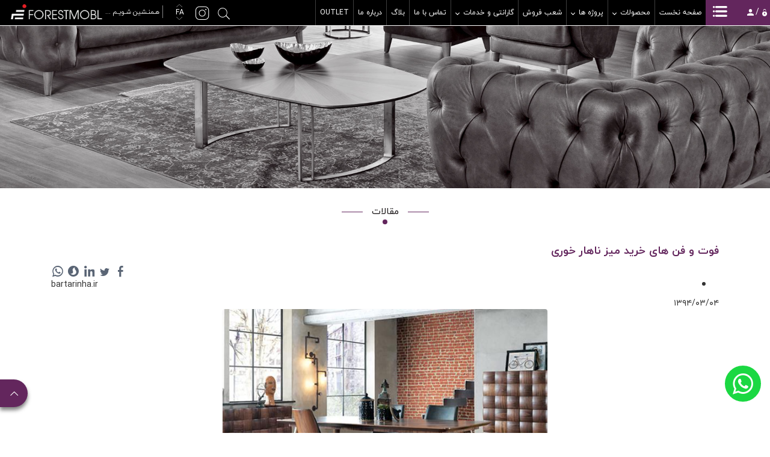

--- FILE ---
content_type: text/html; charset=utf-8
request_url: https://www.forestmobl.com/fa/article/1123/%D9%81%D9%88%D8%AA-%D9%88-%D9%81%D9%86-%D9%87%D8%A7%DB%8C-%D8%AE%D8%B1%DB%8C%D8%AF-%D9%85%DB%8C%D8%B2-%D9%86%D8%A7%D9%87%D8%A7%D8%B1-%D8%AE%D9%88%D8%B1%DB%8C
body_size: 184109
content:


<!DOCTYPE html>
<html lang='fa' xml:lang='fa' itemscope itemtype="http://schema.org/WebPage">
<head><meta charset="utf-8" /><meta http-equiv="X-UA-Compatible" content="IE=edge" /><meta name="viewport" content="width=device-width, initial-scale=1" /><meta name="fontiran.com:license" content="LF3TA" /><meta name="fontiran.com:license" content="UECNB" /><meta name="fontiran.com:license" content="PN88C" /><title>
	فوت و فن های خرید میز ناهار خوری | فارست مبل 
</title>
<meta name="robots" content="index, follow" />
<link href="/App_Themes/favicon.ico" rel="shortcut icon" type="image/x-icon" /><meta name="apple-mobile-web-app-title" content="فارست مبل" /><link href="/App_Themes/touch-icon-iphone.png" rel="apple-touch-icon" /><link href="/App_Themes/touch-icon-ipad.png" rel="apple-touch-icon" sizes="76x76" /><link href="/App_Themes/touch-icon-iphone-retina.png" rel="apple-touch-icon" sizes="120x120" /><link href="/App_Themes/touch-icon-ipad-retina.png" rel="apple-touch-icon" sizes="152x152" />

<meta name="DC.Identifier" content="https://www.forestmobl.com/fa/article/1123/فوت-و-فن-های-خرید-میز-ناهار-خوری" />
<meta name="DC.Date.Created" content="1/28/2026" />
<meta name="DC.Title" content="فوت و فن های خرید میز ناهار خوری | فارست مبل " />
<meta name="DC.Description" content="مدت‌هاست که دیگر میز ناهارخوری فقط یک کالای لوکس برای اتاق‌ پذیرایی نیست. حالا دیگر خانه شما بزرگ باشد یا کوچک حتما جایی برای میز ناهارخوری در آن پیدا می‌کنید!" />
<meta name="DC.Language" content="fa" />
<meta name="DC.Publisher" content="فارست مبل" />
<meta property="og:title" content="فوت و فن های خرید میز ناهار خوری | فارست مبل " />
<meta property="og:url" content="https://www.forestmobl.com/fa/article/1123/فوت-و-فن-های-خرید-میز-ناهار-خوری" />
<meta property="og:site_name" content="فارست مبل" />
<meta property="og:description" content="مدت‌هاست که دیگر میز ناهارخوری فقط یک کالای لوکس برای اتاق‌ پذیرایی نیست. حالا دیگر خانه شما بزرگ باشد یا کوچک حتما جایی برای میز ناهارخوری در آن پیدا می‌کنید!" />
<meta property="og:type" content="article" />
<meta property="og:article:author" content="فارست مبل" />
<meta content="فوت و فن های خرید میز ناهار خوری | فارست مبل " itemprop="name" />
<meta content="مدت‌هاست که دیگر میز ناهارخوری فقط یک کالای لوکس برای اتاق‌ پذیرایی نیست. حالا دیگر خانه شما بزرگ باشد یا کوچک حتما جایی برای میز ناهارخوری در آن پیدا می‌کنید!" itemprop="description" />
<meta property="og:locale" content="fa_IR" />

    <script>var clicky_site_ids = clicky_site_ids || []; clicky_site_ids.push(101201971);</script>
    <script async src="//static.getclicky.com/js"></script>
    <script>
        !function (t, e, n) {
            t.yektanetAnalyticsObject = n, t[n] = t[n] || function () {
                t[n].q.push(arguments)
            }, t[n].q = t[n].q || [];
            var a = new Date, r = a.getFullYear().toString() + "0" + a.getMonth() + "0" + a.getDate() + "0" + a.getHours(),
                c = e.getElementsByTagName("script")[0], s = e.createElement("script");
            s.async = 1, s.type = "text/javascript", s.src = "https://cdn.yektanet.com/rg_woebegone/scripts_v2/yn-16135-adv/rg.complete.js?v=" + r, c.parentNode.insertBefore(s, c)
        }(window, document, "yektanet");
    </script>
    <!-- Global site tag (gtag.js) - Google Analytics -->
    <script async src="https://www.googletagmanager.com/gtag/js?id=UA-145686130-1"></script>
    <script>
        window.dataLayer = window.dataLayer || [];
        function gtag() { dataLayer.push(arguments); }
        gtag('js', new Date());
        gtag('config', 'UA-145686130-1');
    </script>
    <!-- Google Tag Manager -->
    <script>(function (w, d, s, l, i) {
            w[l] = w[l] || []; w[l].push({
                'gtm.start':
                    new Date().getTime(), event: 'gtm.js'
            }); var f = d.getElementsByTagName(s)[0],
                j = d.createElement(s), dl = l != 'dataLayer' ? '&l=' + l : ''; j.async = true; j.src =
                    'https://www.googletagmanager.com/gtm.js?id=' + i + dl; f.parentNode.insertBefore(j, f);
        })(window, document, 'script', 'dataLayer', 'GTM-N3XC8FJ');</script>
    <!-- End Google Tag Manager -->
<meta name="author" content="فارست مبل" />
<meta name="publisher" content="فارست مبل" />
<meta name="generator" content="MANA Portal Management System" />
<meta name="google-site-verification" content="0YKvU2Mtj43eYiwCTyxEWSC7MzhjcxgCnncWp0UpyPU" />
<meta name="copyright" content="© 2026 فارست مبل" />

<!--[if lt IE 9]>
<script language='JavaScript' src='/Components/General/Resources/Scripts/Bootstrap/respond.min.js' type='text/javascript'></script>
<![endif]-->

<!--[if lt IE 9]>
<script language='JavaScript' src='/Components/General/Resources/Scripts/Bootstrap/html5shiv.min.js' type='text/javascript'></script>
<![endif]-->
<link rel="canonical" href="https://www.forestmobl.com/fa/article/1123/%d9%81%d9%88%d8%aa-%d9%88-%d9%81%d9%86-%d9%87%d8%a7%db%8c-%d8%ae%d8%b1%db%8c%d8%af-%d9%85%db%8c%d8%b2-%d9%86%d8%a7%d9%87%d8%a7%d8%b1-%d8%ae%d9%88%d8%b1%db%8c" /><link type="text/css" rel="stylesheet" media="all" href="https://www.forestmobl.com/fa/SWResource/v1/s/0/Moon/7ui8000000040BMFkmx2C0n5VuWq0sEcJXL394Ix8vCQ6ZMD8piTzNl440yOgYwi5ZtoCUMhj5rIkTkm0b5Ds59WtSKfN8YkmOZCWIZBTx0OfpVuMSDaf7Ru7jaFHMG0XirvO1f5WngtzzzDdyQvhY/QAwWZgST8S1sOzTLlROloYgj6tkyYZFEUgVo7AaXdIglM93zQ73MyL5gZ0G00.css" /><link type="text/css" rel="stylesheet" media="all" href="https://www.forestmobl.com/fa/SWResource/v1/0/Moon/fef937a2975b0e004444ea01dffc70e555cef21aef0e1ec0aeb69761ecc3490a577657eac7942b1c66fd0e6b104f242ce1a3de0bcedbc23e614e6c82c5b4005a4993b371286306d8617fa5/03dd3b587dd77648705b1c6a5c6a00c5560282c222875b0980081dce11946b69c300bcbaf12a771220079e1b2da69430ecc02ea4ad.css" /><link href="/Telerik.Web.UI.WebResource.axd?d=PMrIT5dOWaVYIcpFWUE4nJgVp4xThP_e8kNuZlJvAsv8WuAGts8gSZzM5HOWTEp_K16LBJ-eyQTDklvJyanDtz28l7wRWxEeyAdqEbmwIw72WysG0&amp;t=638841186580000000&amp;compress=1&amp;_TSM_CombinedScripts_=%3bsjfa+JCbPpkdhOEvlYjpnS5pe5kQLH//[base64]/LQCF842o+R25vkrF53dHlRjhYtUzAgi2U+3DJOh0ICIwv/coMRBHRiySZ3g/PhX27" type="text/css" rel="stylesheet" /><meta name="description" content="مدت‌هاست که دیگر میز ناهارخوری فقط یک کالای لوکس برای اتاق‌ پذیرایی نیست. حالا دیگر خانه شما بزرگ باشد یا کوچک حتما جایی برای میز ناهارخوری در آن پیدا می‌کنید!" /><meta name="keywords" content="مبل , مبلمان , سرویس غذاخوری , میز غذاخوری , میز, لوکس , ویژه,مبل , مبلمان ,مبل , مبلمان ,مبل , مبلمان ,مبل , مبلمان ,مبل , مبلمان ,مبل , مبلمان ,مبل , مبلمان ,مبل , مبلمان ," /></head>
<body class="mainBody">
    <!-- Google Tag Manager (noscript) -->

    <noscript>
        <iframe src="https://www.googletagmanager.com/ns.html?id=GTM-N3XC8FJ"
            height="0" width="0" style="display: none; visibility: hidden"></iframe>
    </noscript>
    <!-- End Google Tag Manager (noscript) -->
    <form name="frmContent" method="post" action="/fa/article/1123/فوت-و-فن-های-خرید-میز-ناهار-خوری" style="width: 100%" onsubmit="javascript:if (typeof(WebForm_OnSubmit)!='undefined') {return WebForm_OnSubmit();} else {return true;}" id="frmContent">
<div>
<input type="hidden" name="ctl00_rssmStyleSheet_TSSM" id="ctl00_rssmStyleSheet_TSSM" value="" />
<input type="hidden" name="ctl00_rsmAll_TSM" id="ctl00_rsmAll_TSM" value="" />
<input type="hidden" name="__EVENTTARGET" id="__EVENTTARGET" value="" />
<input type="hidden" name="__EVENTARGUMENT" id="__EVENTARGUMENT" value="" />
<input type="hidden" name="__VIEWSTATE" id="__VIEWSTATE" value="xlh/5qzSJWAxuvgm+plVQQQGnD3ckvm5esKlkZFbZwPT2BSM+KDQfBjAOtYDEgsQ/YOFkp96QFl75RdEYCQaN2XiE7oM6x9VHaF+iB7iGawHgLRdUr9rXnu5Uht2thKjgij8sE/HGLOTE7CWZQhbQaEEt3qq9V0q2FEBj8zoYfDc00fAqb7ABa3dapVTlLyQsG7W5EKNRzcelwJflkDNVG0dZ+XodlO8wxulfzHPjc6zSx4e+70JAg4VTneSJJvvuDa4U50sU9tOKDmWvIxzdoshA8YH72CrnM5I1tzUeF/+ZSSIBXYmtDklxizFUkiJCplZ42Wax9Bu9o8cbPOoqhePhshgbhJFPduTxz9ME2dWMu9ouTK8p6UK9IuxNSDJ3uNl+a9ucM3jNMnQXCJR2iT2V1CbKuayI7X3ESoIY3NqXSuex+LnX4BfVNv9KNpcSHz5kv2/dZ8KMQqJ3/ybVej8OF+QXu6J6d3ZzjuxY4gKpUCcetaWTuN74SoArl0ETh/c9yojTtQym8hCgNyEAbw7MRLBrWPjPjjWy5K2D8FGI1msGXMzqU/cip0LWLbq6WY77cERt48t22ObGr75m/rg84GWvCSyBPa6dSW8EdOET7IEwLtexEvM6baxOrvqFn2oTJto5PjIYBz9KS2n9cFxhACiohJNzN/m6NHyncGGwM7GxG98QXEhLLcRsrXH5/1BibJTg7ahqZXiXWh7dMsVvOSL1pU2sOFLl/fEWBX/P4YaDWaJBs05HTod/g+EPRyoal1VLI3JP7a3X1nyMUu8jrHMn+mS9bFbEX5A4JW5ai+3p63TOnSDFFL/yeTXxOBI+B7grhaC0Mp+3+CjFrkuOItiKrD+wQYvPr1HswfuYTieUM5s+KLMI530sFBeMrBm9q5bUuFACEK3l7+LzG2u+p/BF7FdAnNNzb4uXSEE8aBmMayuPBSdB6u77+ZtqBGIg2xOuses9mPK8x12ieflA6y/w1eDTj3l2lQG60bHDR3S3hkzbTdYgHTeo6kufhWgjLbWiVNAwzwdKAtyrFtVr7RteKt/xZrIe32CkBqd+k940wp50l+GFLczgzGRO1kudwiIDGAj4+bwBQtFsBRWoR3edYpGghL/zisk2oq+Eeho9zixoR0RcMKNijpLeclRq/AlQnoskVohO/thcsbQd17Mn5+TVZnDKjwflHqejbWuprIn6c29iCbQttfX/GvX/AqdGVe9DDGQgaclBA0lNmRvxDq4gM16Uj/VmTmHyCmlZvRS+byuIgnXargg4vw/eVT33UMPRzEeM/ZzNWtWM9JxHRjafHv0loMZJFzG2YPcG5IRfz+oAlUIv/JzSQLsEK51HefumfzHZJLzrN0yBSdwiazDe/0x4n/[base64]/GBXLtKTu4wWYWyf3ZYObznVkZ6xdRRCkAihh5dR7VnyjnoW+8JsaFDcJq9nOSh9fFBF1A3It9kyOr9M3lrZNuwhI1vkuaSmZ50IUEUjHxtt9xmuoG9t8G1QMo067F7scdUQDa6G/VmrrZ5Jg5tUueQPbqjhKEUZQHEYLuf0HNBgWbHBifwe6DXayJ9yO3qW+NCpxkeJYwJAGjpvgdMgp6SdqfN9/V84ibu6PAxRBVhPSUU0XK1tJdhEpj7dBu6vcpLOrYZVNhRM5AiY6qBdJtlo8MBY/9R242CZwjMR46LPv5lD6wNs4XnWoY03g7DrnmpmINCuYDO0Bm75RyaB9Q69vNZC0pgEP7moNyy0PtrwQR+b2HpSmt13g6JY1I21Nqv80RkLD/MmseTxrosyCyMDZ+WvQNehRI4Bgg29ZP2xJP5EIA9buFIIHjYZjVa/N7IoKdBe01Vko6sy4QojgTBQrLfOQybp7QXyS0B00Ccq+mNRXibouOQEGgTxpLN51n5VKUFo5LoAscuAmWszZEgiUqKLnsHEspUJ9GjpnSbFEbkWNQpClMNdBOLKPTqxv89FdFq4gRKHPmfn7+xjiXzDgEwOHN/uBl0NiWCi6jKLTtfr79Kmkh9Er+ewK9273jdyWETIUCJzSrP9PhsSnNELynIiUF9X5kQ9dZjpLu2QUuybXHxeUKoReLBVrSWDN3dH9lBbwSMYHJvRB19bCPQcgfPNIn2JCJwXTxBKa8KNVQuKSn3ZFD1+lbBGNKgffdvEY/QjBvhRrffQ0oEEj/rJbRGpu2bo1y/VUVDfYP45i/QtslH3E7zYuEyaehHfw4Mm0aaM+QQJnMSw/rQJJT72Wjl3Aj5V4lMeuFk506tbH73ocfNqmxpwwhwoEBiCL0cE4lFKpqnEeljPdXM5wfYehA8pfd/ip5rNQ/5m+BNn7XBZhc9Spf2R9mTWChxZzO9Lj4bc6UaT405IAXx+vqUY7pIwD7Ua18/M86gUzFTx3zkJ1PVeDFirEsIZfeeWHYArAKTrIAJqYa+v0gi0zmjBLo9Yy0fTO3buzhg/IcVs5DzawHeEkAbn/7NY8mEvfqwhsz+Wxh8SKmW1hxYFfEeKyBODwuvMRRW63Y1wyf5vgWC41nX8bIPF3YYm4Rxkwz0wSCMkhLOXId2Uazv7ID/cdKn28QPOuL7gUABa3yAREaC14fjZfcRPhf/DWWMZ5Gud9OqwwL8G5uGbhh26M75+YNkyAVvFYSJJF25P1yRjtMc2B4oFzYm+JKDQ1qHzBhyLhlhXqScen5eHYaDRr7dAqBPAnSwkUiQiDfNE2w+BvXseq0ebDM8RaAe5YEkC/8RsU9K4zTiBMYqesZk4urQDyZNDtWdzGXe+69g9QcVYyJv/K+whODR2AXVVpofwJKoSCvM2UsGXbwSKkeFoyXQAqIl9FDOa9tIIV8UX80tSaFRWQh+34vNQg4eWXetnD6GYFR/wobdtyCaN9N+lZxZFzsl4rZK+hVAjisBf7Zo/DuYoXOGlVkR+xa0w3ZRYG2aYFjR3Ef67JTBTFQYEvs722Ku1HZWOdpYemTsUbsZEJU1p+2AFc/peOld+TX9R8gsNoHGDKdY1NqqEAZHFJv9B7WR3pyQeeTZ94i8Y9Ej5igENeHw/+pvVqLF3Iq73ujdi5i1LY8yje3tkteMmXjAOrdCnbKh3/fSW3IMwSFC55CYnvX7UNNOwfqgY0947WCnf5vvScfZEPusrF7yOR79mPIsyWrav1q+bub4IZIkKYlYtH8LTtNZWMmKtd4DtTYitEyTyN8DZCAcz0JU/d9JSVKukTgqZ35iLDtzk6NTRkjzIa90RW3LzPnF2WiXaUwuQY9XuS8iyWI3EijcH2PCnzixi9mC6GZL71mOtr9epBJ/zsmYkx6CcMwQl75FdvwzFp85L8l7leVVbv1FyZUhUP0gcZQJ4iCb9l2N4I2N6KCSB5svk/pbsGwa8ZDpkSwGwBXsQR7cudJC4KLhc8sQTK3ZJKmOjKvZb1vvcrfnmw7LdFtbidUiGuVBOm8oLxzXUbeaequvw4Tut1te+EFTj99K37kfleb2Q6zds+TGP3fGcfamI1U86j68EmE4wS1qkhAEND6NVN52vJQnfRaU7e/0oFnsYB3icpA3+eq4uOmdVe0rqSEP7Khv4/E62FkKkxIU/+SKAdVIE9Eyko0iw6GmuE8bkPgyF/f/BNwNuJLz1R/NW/nuPR+2mh5z1SdmUxIG73SZSkrSYPYvw8myngTOt9oQepu4rgXg2dNRmqvwsSyDYckIldNrDdZlE5uipSilihyZXceLmsXV8fu4O3P7x2RKOd37KN8zb83z/p7PE8DPDRHl+1n60VHhbZs1rrf3VOveJLy8tJbYazvWSdLOtLfn0AViSIkwQfnx15tN3Tr2ezeQh1uso8vh4Qy2l9mklmUUykg4+4mArmT5MJSJMNjE5VNCzk3TzooUG2lDhTVjlyWTVnYUp7XrmM8nfY3sOobCPCrdqY3Kl9aSL6nae/mHtEWY0fRA3N62SnPrQyFT6OnC9NMmYpukyz7CpzMkObwLEj15F2UfdK7PrBckRZMj//lsJOtHYxeSzNRuIbG+VUsiMg2o4UCabIxGjvNQsWsZMWTjhtbW6/rShd8t1wYHEr6yzQNY+3JINvfYT+tI6S5Hx0ggOxyNedS/zRQNLGOnpqrqV8nn7pHnFBCOlge4xJfvcWj8/xKqZkypMHk8TT2vqHR3KN92RrLEmQHQDxO/0EsKSJWr9SsNjnmauCooNBx25pZp9AadpAVdVnr/3DKEYd9oMYUd1NTPrDZfVBXWDCyE+eRG7DGMdLjwlyOuyHkUCXVw6geP9faRiD78m2xscJF5Q80XH2kPdPS1iib4EPnTX7aZ+uiMHwMogtsdY1ZLVF2pzIsM9IAtDy6Hl+hPOZ4dtXfXS6aCviMBfn/dYtGyLrxRncGd5JieYrZYDbhIjd4fu4NTDngLdra/gwBjPy/ZM7mrZYwdjFRdSiX42nqPzH/kq51b0pk4jaTqofB0IpXZGioG3iMue9dcYw7G5f+yxd22WS5kicFIlOb8kza5k0bRRpHHWA3lqNj/4Y/L0odHubBvQq9EriorsZqpRD4fioXJSBeM40Db+na4rpp1H6ddbiCSyZa6C9nqv20i5ERnj8W3d/uJJqmb2B0M8sbr4/X42Ot6eewxUywlNGT3v2sopgQn9f4EVpEqO3g0KdGEWQOxfrCrmn3ieYSogelXF9jd55EQx/mv6c0h7PRW3G8ALEkSuyBn5wLTdRH81daC6dLALRIoWotCkFZKk45Wg2i96NzKBzgAoP7pt8UnRfWW2z4xaEQ0Kzoxdvmhh4V9RjwHmwu7X87QA9/UzF1xaAXRtQF69r7MSqAHO81GGth90q2zGogGBpBE95o1ilnUBVBDp9RiOcqecpY9orXD2aAJtvBzwx6of5eAyWmbf5HDXNZUFX/o4Bn1Rh8ftYqTYlqcuDKe0Dbrl36eNKDI1ZmKYMqGzbwNZDoxX4UX1zvHp7YGrDWjqwLpQG4KngcLG5fgL+AX/lSQLfC3PLkC4LAVz30FEDmxfZlUlFptYYUvF5lONp8qD9NHIyYT9WRvI08XJjqWahAN23T26CLFb+f9xMndXwtMB3cK3yGsWRx5bnWGsuL7aHVAb2jEMwltngOokJ+5EmPaRbaz7ghp2MV9EWzR8RZElClT/rENyBaF/G2ksCAEbHEdO9UwrhoAv9c5IUPzL499EZxhvLi6t/mO3vjmHgBsm80STA8K5bbVy8WolgaOCIY7QrWT3q1WxbJjefIfkMZnEpVJLQGhgZQfk4b6LGCTb9WOlN5tpFkpj3cp6NPkt4JfHKPjwFIk6qx3LRrs/PgFTiY1I6skw3GIm338NPnlnh67J0JZyL5Bxw3QlzEhQg9yKRcHSqCFR60VoRzLH0ytYrHu2PQoh999VgCapF7uISCOCupRjzvpzIlT5JFFbd/me0T2qXhDAWnGrxtSHO7K/2LkElm/2kXUYDi3gaYO+lAu0+eIrQ3k78F5Sseh9HDbF8OUbhh8Vy+TPcQhjwT7olAN2ruL0bqJTJvyGTMoTT7xgcdyuX/lVw0XOAuk+CqTjVBEppRMy3i5VlO3C8cli662DR38kzx/oXbQi1Ma35qKJQd6nkplo6lXlGuYDMplpo6vIY2qIiiv+rIS/UJT+hpRVG7Px/reqe0Iw09PrUoEcImJUkq8Y4UgeUWwl2gFvVREXOSsjEk1A7McGZK8xoCdRhE6FzJ3fJMd22fSXOM3DgQc/lGX/BiJuTld2EIAAEI85BgbxP6OlsHIiEj0IQ0fOng46OD/0wQ/Je5Z+8QdIN8Bhq+ILFdpi+NOAa4CGm2/K7D8ESrj1LqMXUmSY+82MAzWGmHFhfY9PxoOWLXb00kZmHSQ1fRlWcKGUWx5F1DQEge4IuHOmaQmyHNf4DQk5iE4ZsDQlgM6kvXMNdGKFFAg+MMWZIOhEm5QJBuaNpB01bA+O31WylgJvpAOYfYr5y1MJ6V5TFY2cF8SPipm+9qm2YN6lG3HbzH00Xr20vTTC2T/Glg3uHqt47lCrIR54adaLcWyJQnmpfmhoWfNXZMeNGErBbHSjwKahN6b1E3bA6sBhQuudm0ctuyXuOgK4ShzCnzzMtLlaD60ypTEgL2m4bb8gBQvbeLoDf1FIGETvECFusSgqyDDaFjTXzCYanNkrG1giVCRNx4rqUzC1/5ERkiju0znWObXNLtSo3hjluLjg7AqwibnznpLhbgR6xQP+Eao1yAm3rDPCOrbMjIYihbqa3ecV5doXnf2g/8B/ZznfvUR+vW8KnTfeUpiwoDfVKmw6nDLfjiE2RThDCpP7+KmNJSM5awd5Lnavt2KjslTGkh1Xy94CBr3J93QZHuO7CfpR5Ju8woCUkMGjh56s5Wxzha5phVYtiUgrAFJXltPuZGCeaaSSCVR/tz20XU+BJMsY69sH14gqRz9OdIStfFwJC8kdv/fC3sWyNJ9/flYPPyk3YfEiAPfeXMokh2cN/zMUozRAz8IRyEfW5OqP8r5neSiFGNB/BxD375CjGXsd122I2jndyRqCX5KJiJSMbV4Pr60kcyTEopnj1vfiOTevzDXbLXpZLLU1l4tWU5wFEIJX4wM5Ht/3gUGerneKpYB7iJa79rs8Xh9qo+Ndk6C7fkSku6puaMEWCgjgnK5SRiwD/7gjFMKfQpBbsCgeDc77pZj43RoUm9lOwQg/2KiX0NwAeSUeCeiDGYeUwbi9ePX4qZd0wseNwuWowaA0cIHNhzFnOeloQEUIkAEv6goN1wQEWV3jYUWJf/[base64]/djg6Of8pnOHUFLnY2kj07c3goYicQcXsgzxLc/4Nn4bSzCE3gd7zVzo8o7/CcEleTL591RYtdhzV9LusBfLcsM/+9XFjWKiii4Un7juRGvHXalNhV0R7w6MKcx9oxiQRFGlos1Rn5T0ytCNPKl/I0sKMxfNzKILYL3rqAZ0aSgHnKldCT1mg+w8z4qu5gQ9l8mGD0jZb9dt2QylegofjrrLvkR8GDGrUbLbN2AsBgqGeoLdE4j0l/lNODrkI27xzzMLwLWV+Nt6VQG09dS7BrsN/UfLtfTijrpgCfibbR+uEH3CyK/9/fpxI/3NTYOZzd9+tZ1fDtRqcPcv8FuMGamUSOxdJxMgLcUhrBU4UPeQVHvhLF0ElItxj+xNADQaCjak2a39cvSmdKdAWrl+c1LzqKGfst94RN28urlSZG0JDfGWMrsf1slmnqlyGSXS2VCBaPpXAYgmNP20rtmzqjNLz71mgD+T/QVUcQUI9jvET+o+lAMeAmQuoR7XOnh/Xs4x8hhafV2DYqibLbjeWZyLh7YH5jeHCuOX8ivV3ITM8WpS/07IEMXoH6WCCvYTUnj4Svxmn6euvvnpuWLbKDwewN0XoSWXUg7uSOp/nnQUlMvdWedX1yhmPZ5o/PysxPrTmImNm7tKJhu/OmpSmF4H/n69/v7qCVHoLdFpK8VMXWuByk29bg5lBg3WknKSpAKOfWJ5ebXc3koga0GWH6iGR+tqrB9lNr+aOm60D6amkRY69K4jftOdnVlPcH2MRUfwedu7VQvw38UUKw9Tvv209gYBPc8p9TevbZC/hG73ec3qR57+Xs17SiwOa94xSznseP92FnFyIL4XVxTCGrkrv0Hgg57sMy9rRa71e+gv56JQy3IxlRlDh8ek0UtjYYvC6MLEu5fIkMaWvHa6cvAaVziFzjzT9BkEf369val4SQhNSVHQEGD/[base64]/P45rJgiazjCXpOLrtGMEkHk3MgHwTpOTWLXioIq/cdTb6WVr+SLIK5OD1i03Ma/bjyDhcqnzfLwwYptLEbS59uN2P41ZeoOs5Z8rgTEmmFTjSVfU8KXuK4WT2DEzSAD6k1mahBlz0ud2oPqVVnVHYGaiHgIGL0AayGk93xRgAHk6JfvvixQ8GjykYk2vXsBEsVMuDkJeG5myOL9YwPW1pJtkobESFe8mqX+KzZ8/Rje27SsbboiIpJ15WSsk5F1gy/[base64]/CDtRzkbjrGA/JshuB0K81GU/PiAGPLDy/ehRcmN0wRGetiYhr6rRTF4Oc8Dgf2Bd47BAsBJnoQyQXCPV3LQYbsucgF2BMyQHt8F7nmJ1naHygF5xTjF7zdKtg+n2+EXXCBdI97uyEFNmw72G9fZgSVrM1dovSo2oSX1/VPWSPr/tYbfE0mUD7XujbV1O3UbwmF/Ej8yP9Sj3KMFpBeHVB//vtzkC/Ecd87kAVTn70mCnN3TrQPy9lbTxI86ZvxVtqpw9y/7VUdoCcRm8ioSwP6StefblVt3F45gmDLI4TanzcpwNdeJzJoRl4jhMKSIsXCmZmuESiWOe5et1TcDJgnxtrqLoK/fTvB0gDNl6dbCxjrZHbJwP+RGiZme7C/Br+kMcEgqM3JpJTz8fZU6mX5zjp9DWUEHcqWFqfqHtXwyvnAyL/5gSvX9SVO3A6ryt2n6E2YiF0rnNTcV/d8OfaeqFDe7vTYn1t/nAA+71VOX7ETa1XKW2ousF9RrNhgsvBsJhXcYOhmQOize5zRBA1F8uOoGgqrzZ3OkhDGpvMcblKsSVdbU7MW0y3IEQAcJLFKgeMwrLJCC4bYcrOScbDRA97bJjyBz+E9RUWlezEoLldau4RZdcB1b+yLLRnKhNfN/Hesy9U2q2rEr8RqmVaZmcg+S3TDRF2Yqr2egipg219hkDkEuICPClVHqGilMzKoAfi4fLEDXOGMAvt+c2HAbsYkc3ah6wsaCSlqCoJ5Rm5+L6X7O8nm0uzPhFiBW9CF/CAuhx4ez0A02c0a8GgtuRGZd99L5ClFXmXWBe6Mxp4srREq3UQ0IRHt0rci4Lo8TXPZrFRbPmmBJ5s1HUzBnsV7Zo/y7SG/tb+grMp7xIee/NsYfDWbldmaG4wb2MYbhI1ERYE0p/16g8SW1cKby8AMbsDF6dnDsK+2pJuR41bu0XRJjmbV1IlXI9JfcFNPR2K9v+5dzVGxog3VEqxh5jVG+1QL9N+NsXYF42qfrrEIgrtoc8n9SqzImRvgm3Iz7E/9MVS/khoIVx8l6T7SWfjrC3bZLiBJZhcJGWzDBmJ2WM7wtJE+6Y2v7iQWAgSC/[base64]/Fgnhxc13Vw6wiJzDtzroogIdenx9/e+8L6I+eR/gnmRfhyXGgw7qcw2XaPCjF5PjGfQfQ7Rbc+Tr6BS6I6AtZAtruhnbkRGWxQ86Rp6eclSsrBodQKa/+idpsMJb+9ziZTKqUCEMnGx7ElzM+m9gjgXly+6kUH5923PfA38cnfmoJTAqdMSWdEPP6m68vvp8p8JoTL46LuOcLcI6WTKGWcLmfQtt6UqTuJYZ5kKZQnaIegpvJCvjI9C++slf93g0IgYwfRIEtdS3lvwMBBk2TCTQ9tIFng1nejCjVa2YB7DF73wHgXv/Yicjk2iVDNnZfjy36vKpFGVp0cfPNTjMZ0h2LeLSQ0D5P10mzHXxFIMOsyRwbayEOH9e73woG+6Z9EttBrpzuET1HImRlYcQHc4b00DJ+H5ZSF4nsuFG07yMZT1F6sQ+4eMvIdNyNNoEnmz6pZ54WNE04eB0VERRJ6PZMuad1w8wX8ZaC7morLdsUzENy2nb8MVi+/LiI07QJd9GYqeW7wKAsgt+S7brXrPrbwh/[base64]/AkRvUrvRiYjnxVZKW4foQjAuq2cn19ojmE0NJoj/[base64]/47L/czJWd3Wfvr0//7WDx9/6WFlGVDDEDEhfPpkiiDDFhWsCbq3ffyhogguaEj/J25JgnpF/[base64]/7LYdS4awmBbXP+c4eZ0LWhpa0/cbKKL/dvOTX+X90u1aqgk9gvRKEJcbQ3SwtcS9/j6gTqlkLQL3b0hzdk4yAsURa7a/uYVdt+w2sfCZ1VMnUKYI4gwTJruZgDy28sA3xG5TjFs9Hzb+DiAhT/HmN8ZKpfZnT9SQQP+RbIi7pboUz05Us1M+jRBbdAcpT6h6AZb7FzxWTZ76DptWO6CQe4LAqnu33vKVgiG/AMqjSpvc6/WMGKEvMn1nkOq3rdSdtJDPFLFNew/UCi36WGE19VNmVJJDRj7iSTW7EM5aWaeqEC0jn8qC9/ifR2IcQvumbVRpDG78LDoArZki3pldVM1ix+PjCAYLjkos+4Ce2UpWNo0i7rD0vsUVFyagDqyoBS9JeWN+Dmae/cJsEwE6Kg9//93QjdwuWa4xHqfYfsQuriq8g8LNpOAOGiftZnjMGTKd73X46LiQENbzGyDbEm/6Xg4mLbmsDR962VbB4LYBRjf6h/C4xdII44kjwu2L4E1usbLESX6V9NxaPyFwG75iynTL5Q2qNLWFUSj2+X5/j/[base64]/bLM/bLS85W6QbF5QzGgxX+kd4XpmV2dCXmrgrDD8RbhzrMc1ibj9cFniwU/tfowVS86c0OA0tSdKlZOHOeds/KmQ4PNTP/[base64]/403EszExyNqZdYBq+0xv/BkjRpTYiXBp2cOIlUZbF+kbxBXougFRwDONqnIZuWN1YMQSqZpLaT21nUQCrvohfIlVjvupbQn1VYCpFGMCuJZC9PnjQFxM9vqTx3QeZZ0Dows5kP/oPDehaqY2tXf+yHWptJSqQp0/VlnmpA9sIPKZjcXVf4ZECwzLxyJ9ksB/jaC08oV0GZAEIvnpnnt6bYiyaKA7mQZ4LrLIptXM7e502T30WYRaN/qEzeW7zhW/u2eef6EslNcdJPA3vvTmk8Uui8goUvpn9cLbqHH7y22kUFwiDoSYPA6WgtmeJ1mztpy4nL7ehYsb9ffwtGbo5B/j0bKxL9mzYjXBfKHLW6pLmiDWhTyHnkNpqnilv2n58RrInIQLZPPBmLzpExRF+51A72bLuSGsQPGZ5rZQk/5xvtK7VQ7bJ05HG2Nj35bmi9UZPuEf8FpYPbz5gsEWb+62h6yKQT5MLek4aHtm7mVW6Xd0Tzr5Kf1+fmI+DHk/X9pirxeSuRKtz7dFcucbB0noRMKzDI9gn2Q4eqH7uDmgJIpe3yAXFmcyYEr4jfft8TzU3bIUpjyPFYE04PMx5E4T0YPLp3FmtCYv4MJu+sNKBlr7yy//wSM6HijyU4H9hWX7MZdYXjt9TqT6IsNRRZiaoLNJSobkJbUzXb72BViyq0tXEZIWDWWJ1CNyTRsErJaG9GVOuUgiwAf+HoVFPDDiO5w9qgpSlHN906sACLpXMn8odGLaC632wN2Ojo7twR/GE0L2aU9bkKkak8GH+ElLWm3DWkNiwNJbnHuReHBeZUGwbO3tq23Ayat9ojulMYeKgmxfIimrEj6O5le6X5BAYAeMuVxsExwTLSoWiNVozTgNTYBHcle+OCgQcW2rgLLls2Z95WLeiF7fBPzzDzNn7+5n9YwR9HN6kugk2HkwE6qF8CssHY4ru9VcN6YffRKw/7ShdSeSRRM1cktVK8Z4YORfIE/zMPrTmQV1+B6oi0LZjw/u6QYscrVevuS20KcHMUAqpYz/vr9upyXA//[base64]/FuTkYZrZEN/Bi12emEg8cqcxfUQjhTgsKUvpL/Dlfld8ascNBo5y7zJyVTLlsBVfQdYJInllld7+MAfUO6uCW4bCFSr131bZNCzvHnn67hf1a5ERjUdRnOoz7+mP0LUauyVXfqv/Nqu4qkbPIhA42Kdmk3dfHcR7eGXG3PD5eXlS9pBy0rWUQexCLias7UylenPI/89IB7DrqBp77zGLrPxNlE/3S69Hh+h+ojNlO9CnIpoDd3hKFsck0MpMLBHv5EgaDfinSc/qt1UOJ9jXmU+GGZ1hZtG8Q80ohPq3V+/P2ngy7gftmNrwfzGk4n4NgPdVS703h27vNnA/vAbgYAsWPI7u4tpEe0kQ4GrS1UWjoRUj3mJYjQnnYSN5/Crua/CZGEcjfDuRpx8xEb6Kpa2ypL1qOQo4j+DZidWpntyCo49lLx9kc6BAZWb6XYNjVgyDUaKqZpy8RtBl8HFgAEm16wBbq8ebcLR7LP6JAwITliEWdWSQdDCONRySPYDlbqaJxXAhLHDbQK1dzz47fOTHo38MTI+vto/0hFFnf9oX/bAO7sNE+zD3Q9vPdXJv4Q5gAjB3OUU62kuynJTLMuze4O9/yH/j92lzJ5obiXEUwmitrlRdJEpJAHd8N9QdBmj0pmD86VYfaAZGTl5R7TnZlWjtaSD58kBuM4xhNyrK+KczVoYG29wIz0Y0voxajvqvYTq2k9Gl+qAl6EbnyBY2WIbMaIdmp9uW/52VeoqQAXpK/8riZP8gRtF3M0+N3xiXsfGGdzgP2Evt2LxaiJuV/tbvPiyEQbD0gBSoLjuEau3Ou4EbZsyoHlVqAAt6A0p7mvLF8GQbzWUZ1yRBEwQ/JlfALnSHzC8diI/E1jmF54Az0B4uhb5qzRwtx1+gzasB/PVKGoVn7Hl3AmFhJtELmugz2hMIc3ZmRs1XWu98DuH63IEBFJXi4dw6AxNi7pVpFTOsi3CElpYIgh61XSb6CwpSxnECzFtJNr+C2o1QFAFrkbIwgczoTS+a/QOm9E55zPtbTswAwaTWEVGWb+zfMeGfyOQTOr6Lnx4GJSqXCVM7VX1E4B9Yh2M0TZWE5+obVKLEizT4eNnFPskqCMsvcIdNA8Yq18SNnc1HlBf7rFaalw72STY3d+M0xFqnpvK+VYrUoJGgEOkhV62wEc/hq55Gr3p2voyt81QvmnSjw9jGELOXvr0S4bVZYxNY5Aia/ZoCSn44NkWoEtCBh1zBUpbe/Bi7fPGErMuX5H77Ae8zaFsgyJN1qVWfEA5s+ur69syvOkQTYwWZXZFrY8+gK4Li34Ov5dlWj79iot8gPXi9sW7yIQ29lkcqmZcL8Hnvmz/DqCg21nr5RMl9joOM1rI0lYubYvd8BlWzGXB2rhhQkH1nAMYVtQccZ2qphSdm6QIeYW9xIysviDB9po9cM4auEBtUhJhGyNJkPbpPFv3Q9prBJwsxdXh3g+vMnG5awJ1/zELKLMCTX8QRlW9/7d2XJDqL7ZABMVKsEokIKRM7kkim6wLbBBSwOgKkAw/u31yc9+uFboAtuQJkEnQ/yzQxDvq9i0tfihWX+77Ng9Oks1y4EULATbqbXGLtWAv0MuyKpnmhtDQQ6AYq//7e5DLEzIlb5XHXyTRV4EOASIdIO+9jSLBbGM3KjmzztsGKNVzQhGQbHjhOsYk7htx9XDkFquh4HSZI3/3o43TCuWDiaj9KaXC9hBtF7U/JNZJriDZtrkoT0URMS0JY9rJAVdIByfbipb0b7KyuHot/HIPdFZKkk252lQNqcIOUfYq4/7Zl98zIQ7bblrJWRcKE39rNua134dNpCtOyDxPTZmtafZqEMWQjwTxeQ01LoNCe3M7OUgCEu52Mm9cPOMJPysVQ/0582Zh3MkG7iMmBmsPEcxQppyrC0B1K09r+0KKpLRwtImUeR5fZAKO6CIA5bfg7UFdqkT58R6fut5ORiwnifMvJZ9uZsrcrBa6ULGMntGA4snHnxiNxKoxQwASlu4ghCricIlfFDio4XBohclBUNXRJa3430fknmym0KRl3Wn6Z6PE1/2FO8kn26/I8OqXECaKWezhEnR6IWf30Pj08+srXXkxJfpP2nrK6bP+xouIYmIUlmUeqyHRev9XHr4EITXOWYOXYZym/[base64]/KE1wktwQWPDhD+Ai3c2mKFWMVcc6QFKPJz/NR7GVw6G4fF3OFb3/Ol/yiy/PE3mliO0kssLR1DUSFnd+DeFyqeBSeesuOuQseGQHz1kB7Qm0uphGEe+8rqD+VJg6REBt8SKCeIazP1cWHR2fXDPxkO53dmtvgTHHQmiaqnCzK+KrLazAQVnNsldYnnpppRKwbfHF/wUc0vyVhZkJPD2Wgq8IDFge3BY4mSaP9Xw0toPZziUFXvb3jQQrFNGBQj31Bb7QNB8ItUMEr7F2ssRWG0KZKafY+mL9Du+cXbZaxTVLrbiScXb31+yKvR8YNBspzF+npUX8YoLkEoWJarl6sATber42BhD/NIFKlZEq9V/CyGc95AJ7+xCL0AWC2+A2wCcx9H+JGEygGTd33178cSakmB9GL8SnanlO/iysZkePxBDMO8f01G7+uO0OR/gYBN1ibO2q/0kHorc8aAl+kveD6JqTEFtM0M5j9KqNeffiN/2iw+ViSFaH0PtQ9ZQf4WZ+N7m9mHyT6Wm9tJibP/itUDF6q3E3wEylX18Ngf4NRgm5xzMcb8hpNHJw7mNuItDy8nLkRNaTFPfynwtk/pgJ2+gdUKpsmolw8VrvGsJMt7d95gkXTzFOdWGNCX94REIfphIiOPpPkt5MbBtCIXSqp9o+gTMAex/u9X1OdhUHqDse3fN7SPSTaBLNHZlV4Njf8fpZ6KJtj/WICiGJnb7Fr6uepuwdORJgV0X4w7ePQUonHCoKxeDc7EbYgwDZ4xfQRlGiVnpujx/36pfDkSFPTuo6GQ4PEJkTlQNsP3Ik7llBEQSlvoze09tfk/PKMEKQasSnmiyn0WM5bUd0OGd1+5w4ghni2teZKTDiFNPS7mbMYrwOn7T9cqy3wwDCurVdDHj7QfrLN6wcdaNMICZ1q5BmuXYxwGPeMd6pXGzie2BaJOzhCrBLxJ/es8uXx6Hw86imoDhPb4gUKobwXn61h9VhNMLNGLid0mt3DzxS7/X033E1ZsyhBwHrq7hgB/l2s5zzBcraWlEQasrBi5mVmEWCi8wkFb9dNO5OzgHT26lBkhsX8e7U5vsod+NH+8+whTPW/X1/0hJi47arUOPx2T+yGAAdaMZdDdibAQ3MxZi78e3pE0Z32+txseogMeHrfWSKibJgVnDGWrTCkQjiflrYGYf9hJ4PkVzlFaho0Nr8raylSaDof4t3dIbEcYRwV9t52Eugkhm6ElCt+OrG5HytEllowK83cQmlcHH9FY3WZEBYmd+4v2MGhdL6QPNRfXr/F79ekXtrIjJ6rXnuz5mzj5AkiQmLJJm8zxltDr2r1+kZLHz0juezG11YUw1OYUmNZatuDCn6ENFgVQPfOmDmnpPa//gy7HoWx6wnA1pDZYHmgqu2WI2XQduexSZeIwaZBDMXyv0eOL2Yu+W860z5fkuoOHSRuH/[base64]/ab9BYnLOkJqafQNfZcMfllH907xq6NW0ztsgmVpCKap7bid3/nSKJC2JF4x1dMeWdBOB6sgZzBswdWK5jkWU6nI9p4dQbszd31WR/wTVqncUImhTcZd9+b/MRBLZ7Pca9L47mWTHZ0YVvQF0nQwzmgFZ0LZWyJ+/5ZSBIMJBXs3ONe/NXhJgPYG7u9hcZ0Tb8Yoza1FdS4TfoIkmdj2rTpjfIl+tKub25zfiRmiJD423GeniJKkx2R0ElHnG2F4mXsGTGo7U+FSYTj8ONdp5HgkiAcBnvNPWgTKJTeffzkNQVZhT9FZRZ5rprQRmHSbojwmJTjB7BuXGKvH4Vbz81vmvV7uPc0iG7n5E1jC+QCZUV/IZwcYswIA5NE1xgxnN3zAcKF98M/FKbQnJTiH5/WXwGXVcolK3CleCpIRgMAcq2SXjpzyxdE6r6ivgiGCgtXggNayOCOZmYYtfKB1J+kOVOskSTjWfNKxWT999UGToiPpw9rBIEIDNB7i7IWar+HV+ILXdy6iYVXcTt49qyvFqXBMfu1D+U2pJafHNKrdkG17rqYzekp280ErByISGIKwFh4jhcv1QWT144D8QZldaLCD/[base64]/MQL9PKfrA7fYwVXYXW1OoRonhNBqM1o9zRHun4OeIu+wS7DeMd2RoB9bNXbHt5HXZj9FgmP1os/5Db4aBfq3cRnjRUHPOm2yzJQoygQbdk78mcfwB9/sdt0RGB+K+9WRISmA77HNw1z5jz9bz89VW1z1Zg5RjaVQlZcoM1/MQK1cPxI0wxkcOnPZWRbq4IKU3PgBzB3W/u8XpZP/koL+Kmyx/1AoBS4NQGEhVbRXg85zOBrkNG0AKP72KRuph9Kk+yQUc4EiB/wl357lwfQrc5uzmaQJc0X6rCGqgEfNmaOsR4rLy6veLNwowEFhvwRtltmnaSixSR0ZEBhc+zIzZWfR910HKSGkLrSrUa9vvKFTHz+H6fMA7lLj832gUAXg0GXpP9D8hkCX4gqaXpHblojrFW7EnU5TxkI4Xu/lpJtcCgOsYXDVpkpEZKxcLb9SWH7UyAGMfmnnilDr4xV8kIo1xMp5APxpmHJ/F8jAESf2ODUDcrFeTcqf8F6EhbQFyQFhFe/wa469rsqSZphFyHVpUEckMuN49yG/vnqvFUlNcEBWrjGiwgMouSuVPSFBozrWGOuzUrbbOTMZh9zMNG52kQVvzeSHy9YmzXRz7b8bI7Rv0fI05PxD0j28MZEYaAKWyvZqYtCGL2x5Axc6G3MmjeFvdi4SCehZdrqC+CWeE6aYbGxX/tYQh9xxFkJG9Ze2s/aSb6o0/mzd1FmOUMh6m/xxj3A2ZBhIxEXjurYDxP1SOA0IaKsHSMar0NA+YZ3aPllz+pYRZ5FZP+BNsG6MX19MyZEUcleHT2LwdgNdmzfUeFEBZvhrdXHNTFg+5pa54aaP15eE3z1u9cSy2A/r+28xc2eun6o6SdvGv75EtPuvvhOfc0989yCyR0Zhb3y2/QcAeGIT1liey1T4JYvu0Ua7znEt7Ij7cwA3O19MiAlrwe3pog0hwfMC8/tazKzRn5N9MZlJrtwzy8CfWCWZRckj6TjwkvmPOk7d/BD+C51DsH6NdDRyYVwabkugK8ni5gY0p92dSkYAWG1fqyYoXJZyDOtCSzHWp4AcSFHxw1TDPzBX7j6qZyN9TnYWzHrgB3VLh8STtu/kzpdGB1Sy6doZooH1Mylvxu7iL2JCJy3r/KIpn5zu3J9UFSZZvcqlq88CpCpRwYpzPqjDGhLF2M3pqz0O3EKpB9DHQ2EAPpAhuj4ZyMYs0zdgBvUXs1czg8USpXhwzTGtBLlmBgza7F3Y43WofelLmCzBPwIGZkZM7Q/PMbQ3ZistFctosnnAQmr389cRsf0lv1uLICDftnZVtD2ihKSseTB5UkSKdCCKUJerHWyLOj1/g85Rf4pOlb9pvWOxMJKe9F1X0fi+n0CC2Krk0+wyVgMwa+/EAcFcbuNI+0AdlGyPwBFg+nA34xLG0s++m8+bTo3kBJciYSu7M03fmmYqLGkWkEoVmuoPAyiw5b/CzszBD4s6nAJEu+DyVURPjb+COq2GZ2orc0bE0HrRcsJ7kg3gOJTgmPujTiSBYrwS+wSQPG7qCDckydl0Zfh74R2+Lp+YMxyJeWcY+8aIRGRdHPsIq5B0AlumctYCII8B2UHB7AyPL2wHV52UwNHKtEMdXa+th30/UfddJ+vgWeeaGN8OozdsXcZBphhnfEjzvDrL/MkOBiNBfsno3kp9xHOqCMbqkvzHaMz0AWUWOHDSPfPngqVSvu2ZAhc6rO/XgTlaJgRx5JpO22Fe/G8p9MLbngcHXdekkNIBPWG2JyUH8PqDTQmgvnFnLgToG0znsdBW0hxEAooMy2+dS9JdWPo7aWFbBzGNQ8NwEcj/wYAE/TgrkG9BbsE692wObY1l2Z8SItU22uefh5lDb86wmHZaJkEsN4MBwWHDd99C2ZO5PCVmtG5aEzKDfnVqFQSUKTJYbY/foNAaGfarkgQXOgswTx5GAq8HXogqX/pKluB0cx3p/5IUjXqftRwA/uuQuknwBgUd4mW0RgEu6XBRt2NWVrdCHiKwpSqkrvZvepKbHJuNEh82Q7MjU8yBu66KGbMnfWkgY24xr97px5gX0KSAByV0h5U/liXmifj46Ngw5MnQYg/MR7/oFCba6YpfhUnGKOweV1aCpsp4uI9DF91Z82az5O97FBHnynPRsN9oaGlZqysHv/rMsHtgwNTkD1I0MKH7Y3S1YcyBaL9UQ5fhP45sSEaFNn7SyzoE9+LlOQe/RzJmUoQhv5QnbgA+LsXDKL4c4CK2t5v4YxEINwLB6fRtoQhILY88tI3CSPh9WfrjZ+8dF1LRte+kdtCxIkT7HhR+N/8Zlcu5orMzS8dH5p2Ti0HxZB6GcJqMhz+LZhXqUtBIAHkPmB4lEag0c5BM0EhhN7kBFrdXaS5Jca+/cF4sa55JX/[base64]/aoORvelNjzCaKiktYDio6iBuVwSuFvXRDVX9d5fk+iP3v8aW9uMK4jVv6qqL4D1a4EWwGZekLitTOX+Iu0kHMFDZFZxLlBnMmCqt/c8ZD7CUH2iJH1OGLpP/g1yEK9VrSgKH4Y4nUZbZgi9PHrbzaFQBXBJKZ4uOVOqds3xf1aQuQ+c9HGbS/IUeF48SuaoN1vm5Mg/L1b606Y7wbTVpVGnwQxc9cJwh76f/haHKFtZVOsp1WU7+NpwywkbY7n/SS4e5zTTa+XlXGj2lzcWJRVgt9dGTOLSa3200HEOHyz//2pWOIsr7YxVRkIU0/v3294hIxxJ7fCPw5NDsq7feTxEvsDMb1CkHio1+jiS7pLxwV6WHUKEgQXVfGGNxciWF+/bjD5Tta2/8Y8tKT57SWCD31iHaivQHpNYRir6iJbsGrYNrNGxa0xSRcSUmyMn+RcLZ0TlO7FYM/TNiO0ijQkFPNUFA1+HmbhdubZs86KJPspH7+Qlkmlr/KqOMhAcW4IwL3NNX06zNMb4wbsaQNuj54fM/o70aKmOQ0IL+XuKoXJuiHoYrVygQR292rPcpxXYSldab/[base64]/EsvWQjQmEejlzCbRMl8XTHYS5xL0+6z0E18e0m4neytjw/2Cb8gXjO6JZ2Q50mEFnz3ov20S8X+rPjRx8zvQviO2Uc+S43AdSbZ/Wlivsycy1W4uLGmwfKsJRb1hnxVZvHd4sCSfKADmKoKQIoksOV1zwPgnlkMpS+JYbeEagrX9eaQSgnJxadLppXjW6kheV2dAeOsVmDKAJ2XdEOU6dWW9JN/Lh9Wu6sDpPZXmwRuuNi/ZQi9u1x0KQux88ZUE+Q/ubPUjbex1RyshuQgTFatC310nw8npOuS1QVfdQ1f1d/F9Y5b7UNt7zlKY5GJG0xsZArbOt0JYtcyt0XxUhmBx5Q5AMVBC0XxZ9wHAZ0YIBkYkKeM+E65OwmCQ0SQ8i2PjP2BGmvfaY6BMoDJGU4oLbVFt+kIkP/ESJ1ukYoF4tJRHsI/pxHlKR4qno22RW0f3L7ODJvMRefG2/hod+OAJvS2f5iqCCSH7vNXe2PPgHW/UgUHuPUYpetAI2FVkjUeI/hT/3S5y/MVIcRp/w+cN2zIFb/haKkEOdvTb3dGkW6gov0FIilhEeN/TePBeLnrevSLCeCXF+HG0yt/MQgNorYqtFoIVawfk8clyzc/7yWfzx8SkHE3AsrFYkDAS1DcNZ6Z4TwmXW4PEr4ypKUKhagSwpH4SCP+D1VfgV7jZDYk3dqDexOGpNaln/eo9v0dm3KP9GUdMU5FSnULvKjvRjdBy4FbhSxxxNzHTvcSe5/tlbgGN3l0NQM4er/KVf5BEASrqt6Uz44hOZKUKhJX6Ac1UVs2Mb9BlQFuStEFP7/Fa3A9a59rIl/THQIGGwmNY9J05eOhPwK2ZVkum4lUrp8SmjcrxdiT1aYr/qcv/V1QkXD3b5Lus9CoFwHxHpKDWmiuJkmjuY2d5LO3W8dlU1kZfmRZOfclhLl7XHQCnG2L+smDoKwj6HU4tX2PVx+zV6mSp6FpPUjay+/+EQGjt/YP1SzRFxKb2INHgokvpd5qMUIPAU65GmUPHggD4xa5D/qiDVDv8wEd7GEpopn5Rm/S1A94aoTTy3h4kI4Xh9HjWOKAFEIbQYSHNGaAn/7s3w1sL8mJwOxlmPle/Bt1Fr7/TsskNzUchKEhHHOMwKkjtN2Ogx35zeFSIxRE25MRbB4qFPaGuvTfB67FLSKZvviSWgDO1fwj44SvCtG0M6RLA8O8QbZoK7m4Hr3tc1t8LBOlSuJArK/c6YuWonWS1Xtj4nGMc27Ok5Gynqs7Ibb3DnNGN+s/bXODfLFtRXLTKJPoTRf0WwmW+SACIBANxdF5cTYgq1sC9xBD+QTneEHPNYApui4S4A7zP7Ta5QlbgFVvsZyXC1j+nFSw5L2mLCmvAM73rwMz/cnhMwwM47g/r6v3aDJ1DiWaX1k2rF6OgxbmwXdCUdPOje4iOdi4s0zblSZ1pYTyqhza2wtQTQAA0YByeotkgQlEb8xpoVKiiFqf9htG3lw1lL46W+3NHJdhqgNkBmcteEl266WI33mMF6URS/lvri53Ja1K6fx4OIFZgplWNJTlXjjUfNWJnFvHnAFQk7Y02qHwMUA64YfJQVQJnqoUy1SotDVcuceJp9G3awWkHKZpO/CpByK9kVyJpP7XCYEFNNGL1wcS1Rtd2aVFWD1U87uAQY6zPxc9OEqH9RSkQfKkg2O5jwJz6cjLM85TpLL+ns2YwckMv5xErRn48oze7KRSJz8VnToqYxF3Db3mfisnNVx/AvOAo55kaLE5fkCCgADb7tir5j/4aqqMK5n/Px7D7Fzp9BURWdBuU6fGhFeo4rqeAtA1bV62BU2J82hITQkP3yTTPSDt/j1mqzV6E6JaCA7AQyj+p98E/fVffE28KbLmu9xAJLydAxMhT2p2dnmDgjniJn6j0fhAPQKAhNrZptmcX9CAiwgXdOmBbdpqXDDKkChYwVFgO0w/udXbbkPD7Fq6+JXS4+4C185nO4WnngCjE3Ewyzt83Cw3Gzz6A67bM4ICp/DlUk5nbfPCkM8fANY/y4an3pqmy3zD+MkIfe18upAFJW7IhdVfIB+pLDCudtvy2WSTo9orRuZI8jJLyufnu8LKAvz88wfYXR1hY67OqWT6TNur9HaYsRtUKXiZ3ACIHggEhZsAy78ilPFrRodtkxyEZKY5sp+FlucxHnmAwHpV8Dr4wacOVDe11ZyEB+BN4QStIzaJLrIyFutT/jwOlombzd7JHWjLQMxw70p/7mpp067lweao+Uy3dMp8SpECN9XeOHLE7EMvxXU7WmBOEyKYezZVRFBHsHDuN5ai+F5woSU76v3XKeeT6FkwEfwjd+3eTWZ78mbSZiQMCPg/3vOieHI4vdsQx88GcgwckqUuI16v0QD/x/nQQnOxRbZWiYfAbfYxPb5AcjGlTwMol/JK4YdowDYCxWzKyfpD/MnqDQQ+r3mhB5Mt3wvMikrVFpUoo1bvqmTIY3mocGhiZnjHrv3yyJ60wPj9BpJTndUQZNDjogfzg/gDXWa964P552dUDDL9I+rC1GCVni7MGOCEZ2UfhhbsefjBdo6jgFnx/xwt2xmX6MGA2gWJfOfRcDSJa9GcV+y9SHN9dSW/o1SINiBLbX+x12SDY1TM0mtVDOdhqmPrdygyA4a6o+/EZKgUITTYiUYu6CGnvE4WLLAKYNQTRJVenCwESrvmaxARe6WOP0A2JvOlSsx3GF6cEKcrxYewUcECYBbGRAueJwy3vstTgvdLp69BCsD6m92TGlgtV58+tdfHWd5HQ+T8hYGViLnXV0140qwXoFDg9gyPvn7kT/azOdy3/OrB7eRsAIvvPYBbhVsHMQTtvDSDoLm5hHTvrNJ1EtN/+KQv+hgdkjtTEy7L3pJUC7L/CnP7ZS1g7ZjB1m4f91NFddI8zBgVbAWzauiPpd/zWRqjia/eT6ljdu56qXaYetgx9j1zCSIJVzhyGpZDcIawlUQ7VbyEHOpRAz5n8vfav2SSgvaJE073WJ6hqP14RRWcOORQY5RoQqmsiYW498AmAB7bcBC5v9GNDJrKGi9RFoVXurkQpyf0P/7K6cg+S7y4amKSN3tLwbNi33sRjv93SULEypaGbWrOLDSRz1scjFmU8SNqy+NvvZX9h+zyFfLZj2b9wg7lY6PvmhJr2miEQkfNsbxEuxYj0U/UTMC0sPDlyMwP74p1YmuPdB4n16K6ydRMCmew6vnE1mBt0qi/26xokSPqDN/i05QUesjPxt8hnjBiYxUS/oewzh9QxUAq5eimKmg5jcVAnT1X+wX7nAlLDKJFPEtkjTKmeRMimCHhn1vGBZ1uWrCzp08K2/8SpLYGohtY0jur7KEXXlJiO7EfvmTY6gwrRfnUjDLeBSyX7MF0jy3MgEuK/sAtQmvYWjGtBrKU7PIP8Fp8yby1S9i+IfGIlPHmeWtC9TNAznzjw2g0h4Q6NHe+XnkyGhG9J7jRqp15c8SkDYvw8cUqAfkRryp7LL6eO+ElxmvBL0qmXyCKJpmOgk4wFkJSsg4avP7JQ/[base64]/UpJuDNyWSM9QO8uC7Ojj1P4rFuvvdMcLEkS+Kzc5sSvhMfzileltd248rJLKQhP/HzKC8V+Ldja/DBPHaHIxsh+iKYiZqpFs5PBNZ4iKOee7jyaH3vUod58SCdEOhtS4Jx81K2Y4U55ei8PL/kmPKY8qQ51aj8yhJOMb4QqpH9G4KS2OvityPw68qDHp5fzKwxfCnhdcehVq4MxatqomYIoRzqJHKDGsRxPxOx/hhHf1v//J7XS59eED/QvqEQWEBa8QANvq/cboYTSqJ7BiKd9toLKXqtxVozsJl9hJng6xEECjiaC9+RTdggv4zJGDRqR92tCuBAyoN/bSGBKp4QBPcjDWxgErrHVY3H71UMKCUQlXDtz6OSqCqA+FXdt+KhKkDYfWBNefhU2JP4uQK13lPGDJFHovP6YWP+gvLDvD1jw9MMUxdY1R2qMmgDhSKAyf3rFwGSnC6fPM4vWrZANktOr3L+4eShBYH9frnTSz/zpwUdMKcwul3sqnrEarSGIxHKyU/[base64]/v/qKVxLI6jNCDqn5HzkVYXrKJhzuYrAuEdKrw+3oBAnE+GyQD8230K6ZJvTlq2f7nSDyzc3Sp1u81Mv+vjt7gQ+Ujcs3RPLGud4XOY9ROJ2m98G7tK05F3Sq85H0qrODafwAZ4H2brjYLDLAE/GWG8ghGOBW2MztoI6YTcsfBc6a6AInkOPhe0B8Wb1hRjwCHSXMfRJSpiAmzFIhZbtd/mRfZOK8TIR+Y6wGS7FYhe5rc3OlgFRxlcGxmnnzS/K9kGnVsZpDV9RR1xFD9wpqENC+5lCiH0bIBX88MCMlnMSI1hr6/yWNPnFWQqV+8W2KU9qOvgiX6v763AojrEcPrs8bjTY3sliItPqeqA6OWHXjmTF/Ob3yUdMolp5tncwYHIb+70QdFgYQnqiq8/1iMA9GwmK/b6haSp7cuLk73/JQqcpwxzVBAu1cFuGGa8vxi0dpZo0x8WzJFydxB0V2odjlz4aXSAcKlUVlOCdMHOo0sOdxBoh7K3kS67qErHe4mgyM8EOUwlHZ05FxaWi27nBRvIXLYnkSm6P2oOzZO/aZ8bSf9H22HfvA3VWFIG2OIHSOk7m3qhVeBf0+KocnFv06oT4zcEwx4+PaFPhand0FO9uoBJ0xwZtfZNSA6UAUNjkInrTxE3GAOR7Xu3kaW30aKHPKVJRznpPs5SI6qxj2C9PQaYz1EaEtAJzfwiFY701Dea097Vm+ap/H0Mucta5VoUHHU5LiXpJSF4rzid4KGMgTtRsQa9shCkWBLiR+s6TxqS1fI2oT4ALOoGqkgu1GVFqo8fCb533vY3zxM22zbL2YvHXqxkduMDNCSgg16aqwGoJ2Ia4UUaGHJwlOU8ZeW8P7hvO2wP+ewE1yn0z7iGuq4mNHz4Ydxf0y9wDofKVofBX/[base64]/4JkumjdMlJfIrTv9c4p6lqcZYb0GY1E0T7LfAJCz6fQu8H2/82ePGZXe/7vuhhtrnE49+0NcBd1etBTGmfQ3fOOmx3SAatHi3BZhCL7KbNtMxNwtkDzOValH9+Dxh1QOOYnnqX6OFq6Ih63uuGnLT4Z9WzDs2b7Ub/qhEUX4R09KFnk8Zg9fQHN90t4I9WnIcF7n90qAjdezt9jRfihz4xYjMxmdTVPiMKTucuSqBk9CT5uyHtwdqEJna9KV09NKdH2G6I6GzAWgRAzkIfL9VAbH2Lb5gQN0w6RQnico0xzfw9gVtAEDgrcQjh1nIt3rfaBa10DRU4QBARBfXUaR1FLLbdxc/gJMyC/eaRe8H5uFxh6F1mXihE936dKeprtZmMSe8C/X8JAtdx4DX0NG7aQ5Y/HYfTrBeoSJj5CXhexbU3oFFoYiMLOMcPwfrHFAx5BIuTrK8CzZiewvqTYNTFXRGQDd8FN+C2FVx0m1z/jJ1xOWuW+8BoHVQ22Mf2gQMs73x4ujEJaV8CPaJtTaReCBDKqdKYrAZeUGrNZOym6roO4xv/JN6Ky+Wzsfr5+VZvCDXtkZ7/X97+pq3FPGY0OLKrXF6mZ3j3H0rAU0Wj170g7erPqTH96/Ms0Mpud6//[base64]/rC2KeU70wKClnBUDHQQthQynGZ80IJ/TTyKmwNjzP0+ONHVY1mxsQTPq+3CGfA9IpYADDigNwTkFww2l3piRna8jDk70pHt9+SXH2mDS5R5Bv6MMrH9UejWFpzwGe4+BwnALAz5212eo3JuVJ90XTZ+nCLBek42I8b3IEAbhadnB00jJLJ67BBuxim1R73vO/NBz36ODvrxsZgrMBzn2VvMQa3YV37GgsnocQGyd0Em4TBN5dNmu5o0Kkh1T+ZJsmt4O2F5V1q76+Xp0YOo0J3HfHANUEDFSzoHQ7ebNQV7yuaJY4bE5TAxfzwQnas/E3oLyA0FEzCqf99CuMFKhelJu47V4P0/tzCA/icklCVApihLLI1IIIqD2m2X5TSMdblMJTgt1lDu+5v1LqzsUlyl51B0gzDEZ/BpMl3XaVAocY9O/VKpL0pEryTEY6rnw3s6m92WGT20TnYjClD/b9tv+1h5HH1CPKM/8bbgg9Vo6PT/RawWCpmvaGNZzXIbsfkUYtjZ5GO98eSkRdnsld6kbm5kC3Dj1nO5o2uwp+D3qPAALPlJedQ7VIuFEB8p/KQ6317Rzmhy6pvSVaRzAzek/v6TfmCz6jGU2r4zPPz6QyHsDSYlAeslH39Wt7dM6Wc5nfhyTglQ8PnwnGLUm07ftX+3hnRBwBtbRAqOXXvKydnLfkowW+Jd/bTRVfYUjVNGCddOH/HeAVAyTia15kStKgIIQ2fHW6fr/ssFL88NoPkANE0VtxwwUKWgPxyJ1jO5jKXsKi89/h6kBxZMywpTIGEOXwUThUP6L01eSDgxXy5JJEOQy6K3Q17Zm33XVP98b+8eZLtNljWpvmVQE2ccvyGwxQB/ntKeWydaP2XoXPqRqXA8FqPEfS40cN2PqannYP9tg9UooK0D/n6e9mX1t8FW85IlNWMZ409ot6saC2/0DOV28vIG0/7BATE8ez47Q/X9AKju7Ee7UfkkRSIg+Qy/cKiuzpaJ/[base64]/ozOhZiXiRvJsBSBpXMnh5S4NfUdTMX56A0/k+C4145LoanxX2gKT+dZZ8o0U8aAEDfqbjEELT7n8kuw1m17HrwnDfyxiLOmf9BMxj4crwAJtmEnz4s1mKipQHc89EqgLL7DOx+c/q6fymE8zyCkXmIOaA62Fx0xVezwyP6UUk/+1ICYieu45nLa/2GTLbfywg8ORDoJRbgfPN7PLqXYfpFLOqTmG4WEq3vG2kw/3Q5p6XWHmaSOym5d3JQCCE700kpzbH8hmVTf2v4teuq0S/XCYYEuta1kVHdqvTODIc412zSioPT+MtFNEFAOcF8dopBBQhMfz2gQtRz1xsUy1nZEbRAG2xk0RGdDTzTwZFyWYMa8EJx8HqSq70/i+VjjMrjYhbHtLMD/YlgCQu2/6HUMMkUMDPmxycUzj/CDEQQ8LaFpbGoGkfDCTnFSgGC54wDFWh6f79Y5tWXxn5PJlZl1kvlei7yJfW/IUyTM8CXyDPgCipQNAYb8fyknroQskB32TeIgRU0KZlrZsJsdaHCCfAprwojFKNm4MJKiaTfQXmSn3cKdtCbwh3SJS4GN8OpfDSuRnNX0/9kAbBefgEUcTlU3bdFR5IY5nXX6XUPScWg/+gxdjMUAVyWfcKPRnU5qEClnc8qq8sMCBwOjd1L/Iik3yBXaOmx5Qt86eJj1mV62OtGLcSVWhzGbzemUQgzh77JHXddEdXBCRQCLaZhs2RwtBZmJYR/uCQp1muGWowDmVQNVxPsKSDYBEaYwB+JFOvAAP8KnU18QCXLWABI8tUKGFl6o09QTznbOMB/3Nmz9Peg73BTEg8uBU/feG7LT+bhWerRIeJdwqFFrV9jcxxEwt72d7uhIkQLywOp33IA9o6wS2+Pm+ZQfm7zSMTx+Reu0E4Tr84+KK/Pv3eE0y5WhsErvQAJSJfYNpWrzjS93mvKCWFIOz07ySFoD/qrqBw9DwCiirBXEUey/D7k1QMX6vbk/jU7wOTMxFPi5mQYSyu7UBoWwsOlIJh0tD+3UgRIPAXLsuQFmdxoWoRo3lNYgtD71PkpGAaFfjXl6+GgaIV9wagJZ8mN1dPd3piGWH9mB8c4SM/3a9yYOssKJWmytUVZnt4Gp77oEqDKBBTE3PYo4boyktcrTBMVrcQEVOfCuWkg0a5gsYzPmFJ4JJqyNm2hwL01YpFFL5ywrhOAmPAgiDfRkufVPwEnuKxydVpaTcpue1V/rVwDVAydQ/S3njQdfL8KIcR/[base64]/Du40EH1YVent8GZHuHhQtOIjehwEIPJ6+D8XPm0qZmo2eHmzopQT4YiEtYumbRCTjGB5mgeSYcmbD1ILlU0ZHSNcxFLaWDsm7SK0qub7vctg5bxng2N7G9hkM1bDO082tDNXWk0gZ2QybF+Ob+F2rviViuhZZsYr/UKzMomdU+0Vf35sfEtpvi2ubg5ebgNEkM1HTG7Uc2vyKgpDiqpODUZGWVSWS/XeD4lu4MatYvWSicuw8MeiaZoAkD9EcXMFMJPqcmFq28b3Bnthu2wTZAfoRAQJ/c139r7BaWoJyftxW+7UNtyJ48GYEbp32kWHt6VR13oBiwnWyiWnl2WUg6QjyNwesszCxxVi2X1YlrsBqwBKaJXmFVQPzhPTlxD05LyfV3ttoB0Qw72w1jf+VRAESSTRKMvTLcUpUpAKhVycau6vDlr+m3CtIOYOpfgbHwgCq7+4Z5Vqfo483ES023DeoshI/TmDAUoXs+fIC7p+a2ACQOO3Fg9hQ8syPPi+2ZMZe4hzIsm50Xb3nRfgFqFLUF8g+gON7CeMtssHsd7jh6+erpXftZSw6ZQ3Vlv9uLE3tVFr6LJptlrm0bGpcJhbdYy9poe/0rbvONjpIRONSyFo2F0J3x/+0Mv5agzSaJ84XkEAmr7RMVYqQhLRX/[base64]/xKLaZDZ/HxRIa+2nPejJFmg+vDsZ8L0IEWchFTbHiyNrbvG1uJ8DSLcAqx1Vw7m71niuBEjyc7Bm+6qDr9lol7e+4FsNOTA2h8vSA8wWydGAyl5lhQo0ECzqWaGwKOzlnzRzN7HhFiO3h+Hzm+KMOIrwA++KzPEDVlYgLH/v7jmtf+vBWVXRxrmcuttZlB8+jEr0W6jmsPU5+hR+oomq5x1UAUQqOH5jvYMJEf3EjDOJKc3WRfhwiPww6ztITNJOXF5Asf56oeEtjyH94wAeNVXMj/9MKPeY2Jz68+Pm7lDeW7zcXFu8zJkI74HJDDrLWJYOIagik+i4IGel+o1JedHp22HyC6z6xx54CjOPSw2QgMcp3XzkEv9XspajQMLCXODT8Aik0dN/NweZ9Pes/LOoaW5LlNlk86KmBRc96hkr5EsaiAK4I+p/Kv2AyC8rMrbTkh12/Pz8CLUC+l1YL9auZVXCpBhj3aBkwB4FwEIi+t8yBx0+QVyBJruwvh0It4R3YHGbQcpBqKCkFTOBBV6st9nSpLftriEAP3cvtwSFOPWuuhQbf0vLew2j3PZVJVHLf5XouGpZ+MxqH/[base64]/9tBRTHhWg9JptxIu1uYfatniv62TwcO1F2GJG2TB/uZMgGQFzxaIWj9ecQDhqS2zRWEmEt72n6ZH2rSfD0y1TTa4D6iCXVdiAHzaEbftyq17cjclZR7rqyZadFoD1ePBs73m7H8Ug2hQhMjJImRV8yid3smPCC8nkgzZSuo7QWxNazwIjJHZZL5Kp8sM4aZn0Q2S5G1Y1GvO4jO/bRRSrmylXKe/TD5HivebFyXYWbwGptX8rA7jaoyiMXonj4+b7gKS7OWQGFg3/FfiB19fn2hbt6u4JX59SE3NTwqIbcTK8Tslxit4rBZOx99K0PkjMdHs70rl/Mkqc3AS1pf2O2i3PxSU5EdHZmBRxpTj01eUcN9iU3xwFBw+ljGk7a/o7NhusvQJNELcSrlYZG177fGyQeC4gnn3nh8CaUOtTajviCLJGnwG010qDO+4OlvW4kWNbKGkD7a8QC7GiO2KaQs6aomcu553JL/paGY37p8XacfmYGoAWd9xIAlTgiaTboP1lJXmU0CJT9ZFQ/igr7C0CZmYtwkCj/Bz9gwVHW6HrCz2M5yD0BgCJl73gx4+LWWxz3Jrd2B19LQQFhbaTa5cPJKqhvAXUpL2wcgnRhDCx5kpTNTqBg7BinsNKa4Xt30fAetlxGer6flsjTmZCpfBFJOVuLPz4V74QvjcX1OFv1KIGh0LdBBdJq7rqoC8syKvjhO2mhavQd2BvuSumgnsMi/Khke3scSfLLujxbDisOCsnnLA/p+nibjb9P4UH1Y3tFk0O79m7uaXie99l1RK29nJC4B19qjL6N9I5PgJl5F7fbh4/4t+6sTy6yZ0tojSdk3hbsz6eUgYOtzlzBnb4WSLcNXiOlScmq/bIPGkOuT/EB1nO0fODX1EH2r3lKSgyN9HHtN1qaAlIF0/CYw6eQUlrNHrot66Hw7f0QN0wRoZVtaOYZORiJgi2anqLL6NBO3ZHQ3MmHkPiYTNmaWvlIWmMFf54XH6cNsQVj85lFzGUgfBIkRBVXXbbTUG4SCC80OJp+ibLWPafrj/keetN/A410mDJEMXHz4GdvceToCgSMwRpU7c53ypfcGEwD8jvszrNpbc7Xnnw8Ckwz1DRwbpuvyd2R60oK30X8d1OfMlqjSI4ldtcMjo5rqmubrQcWb5GIfl0KC0u6aMaYT9B9A5pz/h4sV0NxedUfNZb59uHh7lbGoUEtLGq6qp6hJ8Oo9nMAbS7c6GLCntfinvucW5w7TZOsKdHlIGDoeSbYFUmfy8MalJ6EXroP3WlO4drVvuOFYWW3HPPkcwmUlNMkJNxi9wWAtj8Ho/IBdVR1j4ZOwaZ2hfrJkoW2wwAOsmAW5jhBH1ZFuXFwYebWlUnRZqKTPJ0BEOIQfKjJh9cSBORleUsyxxI3aCqk9GjPvkDh0gC+DWeli0ayWfkmr/lHvz+q2mfbjuLS9jpu+yTTpvTY8BPDoEsKnFVBMbwRrirB8aob5jYfzCq3/B4iXmCZYOTi/X7eESOb3WRju7qx/E2YoFV0mzSFPoRIwAiOO+IKeBEtmC0AU62fZojUcfQqIsB8Fv86U2EGRMvJC4Yyj6uYbj7j9lJgAxw27jVRgQNXfmsd8bEE6bkp/PAfSVQ+JaLXjDwpOYtGJl79FYSp5cI5DJb5kmyCfnsVSvXKkMbaqlzRIlQhmn1oMPnYWFm6C9AI1ohdNbTn/t71k8p4+Wn6igrLGOqNV2meotoe7ffHfanHAOFFbWvai66eLIqSg6TWSMpZrX5M7vgQDP0nZWwKT407nuQTk0zu+2kc8yDeq2l7YMgmdgV9kAHoc8mjauqATCNuWo/1D2CMX4OL50Ohjw80V1KcnggDvzEJ2P+WCTvhzBYibhjL/9qOWmj58DGPYUnASVHvG5ye2eOY0fJHf4yMSS7oqL2Z29yTnVvFEjWcNSb3fqZDwRLSDBjkNlpRdQADCmn8HNxfIGBLxS7ZKjmVQJbqNdQDNv6oqlAoZyuZsDe0M/mxVUmkjJRoKTp25xXejhHT/QxPC5LHWvB2sTbCEnQnVRRMJTjWnH8Lt/zTxKCJt9I+ol85O4//t9RcQcr6MtAUYMDKOUW+wn4kJfbmV372U/1s/ikf2FDV3q2u3z+GJ/Wvv+p1cSd/[base64]/sncog0HML/ev1WTI+ko6cG8RWu6yDii68xUEHx0i3k+Wedc3sMJwCefpfrt64dIV6skqHTkDKjMxHPzCC0ZMBWFvxJtevNWomiX4Es/sCrSdRmVue9HTmi+5cHGNcPBXmve/sISLAVFUumkeEwWvjqfPFbPL2KLPu6MLGWFhRGTz7lhQ6HL9ATYSB84U4bkbLplbQ5ja9f0KXOk4ZmqUAFGWArYQRQzVXw5hcJ+gxcrf3b/rhBXf0iFZvZXujJnt7YIK4FbXarInNNpA9mQVyxWThuh+KmnLIShez8+xa/G5ueX3buG4GsNIxO5yTPN5A09RYW2ss3C+ik6CpLDtC4Jjp70isaTsk3vnEgktzsXhAAVUp4O3bauNudZqbL9toZykeUQxhAWzAExVujlT1MfkcvblaahtKcOqml48kXRLneLBO/[base64]/6JruaE2lxMwVJQm/LJKHQnR3VTYJXowCvBIRC8fhdaNeTCjJvccxvUBObChAWNAcdFaZKQuI5Xh9ZzAiimrTOmqNhwPQgxirnyqQ8wSmsmmDqFVMEQ4TDhQTIbitja3ig1Cb4nRLsLaR6k0FyV/gP47yfN2Snqenu4Ic+1OsZaS6K1cAUuY75z6r/gR1x5jV/AcOImG++BGsUJsarkPzWySwR+65ovK4LGkU/eAAOZ1U8krddTHZw0WSBSZ0RhoqcFSWecovIJYGgj4QBGu/RpBgEMX1jBOiH2tb77S9zJjSn2JEr9wH8A2FZbr5JzFMBDKCH6SHS01c+7l9MIwbGBk3mBD18o8GXG5T0qa6had/rsav9nIhXI93FjKJ01YudZMPm1NptcPpM7hpl40jJ/219gkaer1ATsypvZiHuyINnSM1AWjMS1XhcEfTlTDZtAYUY34IJ3NCvoaE5mwb5Bn0+nIXZOs7ozKGxKKwDdx8oEX2W45DYILq9jHTDCZnOnbNVAIzjxvNNqlEE6+L3X8NNpBoFwnx3Gy7i+gU976qU0HDLn0pOI+k3ZJc8VygZjtMMYqZFK69nE09Yq/vLXdS4GT0Fa+5K/trxcnvpN0Vs3lNRkDj3Bx67x1xULubtWi0SZVdvFRxfPY4D3+Ltuau++HkGowSzVvYk7X7Eup9slUYX0bCm2JsdooHwKIUc3J4uqF2Sf47AoO/tHLPo3FeDqAnohXy5LkhnM8+DZJhy9TsYvtDBvcrvTJu7cQwT/lO1NyF3E8pqqv2SEiS05qyzbG6OIlOsFEp6Ggqvum3XEfJtCJ0fo7NerZZmYE8ftKjBMqkBp8lSrgxCk9o0sKMlfjCEKAnV9lul1en0K7Di1B3+RJd0ykcAHQEF1k/0lOkr8MQ2UU/fsIczXq4grTO3EVaNA6xXN9MgPhabgHB0rpF2EbMwzk7ImgI1l5rD/dk6pXXGLeVKL/uv+p+T3igGhxvlNSEmkFbL9j+7+T7rtvGLQ6OHMaOJECUZemQ6PeWooG6soRV5txvbe/7E4bfEZKbjaT3yq1snPxthx8ehoGii+CXgj8WRZvQAL5q1uFYMOqUCOUc2CmLJiPHbIUSLyc/Mew1Bzl2freJ7OcOWy0v4+NaPPrEsRmhaDwlp/mGU8C3ppJ74dGP/yePIPh9A8nVkCLtITId0GWRD/KiDptmFeoXnRDBd22r552E87i21NmLoAeZj7Uc5ylFTcP9wp5t7/ke4eyy42A5Cb4DKCB5BelGSzG5katFHZNHSqaGPdpO9Je/H+4Cy3LFm9MCuqSoBfkyK2ElmVnp+Ym2uTg5vxLGgVtZv5KJWENT2gpWE5B/LI5ydz86Hi6YtpIkE3FARLdmrlVUUsTYCSPN+d1vV0dTozPHAUfyOWR3i7G31+fIYAS//uUjBcBte7Hza1ucAaarBgtZaBQ50TBFhPnZ2y90DC+kCSN3JDlyTI/CmZIO8zf/xaO8bhB9Z//PIKoydAM3u1VOrCytj39t1VJNDdQ482slujj57xW2pq85KH5meWisY5GKbF9i/[base64]/AW00+hP7NiOksjFu99xlWMU4kiyMcq1hLO1y5FQlzH9ONxizrqBCvPrm25DqPuZPF2XItF9O4+6C/vHTBMvl8LCBZZBLUhM/5z+c9FcUDMgVgvPphCiJ7k9EmJJFA7tygX1CFTJfsPMrJWMFV2o+czspcP2DXErtc2Ne4DnHWaloK/G4HYHsqPrXj0mVqe4IAU0MSSIvI/dX1HAUVto+mr8+RPWOocgWk89usiSvqwTev/mVBLwbO4Ouf9cx19r9MlCunJuEVH5DGw0dBLx50iUOA3vAv1+UTaXa+gVB2xr/cSBbk6YRIpvbcyagxG4EzpSkVPTpju2ThQCGSMGrZpcZZdB2ebgxa/dF/hYxiVQcXHokW9dKiqDpSYUAnqELsaCFjI+9+AXHz0S13R9dhB2ymICJEioicTRpoxnlmy3eoEfuTCIFowROBTC05uFECGFV7ZDpxP21U9bTLbNiCHlhYaRePMFYLodIHFoJsyheddiE96+48ZdcENVC1KTkFdNKFU8OGbu37nndbPlutT6Qs3dav1ZYpVQDEDRWF/im2a4lHKmnu9EdHHShgMf8lyCK+VERgmh8HqEJneo4vcI1cOA1pueM7BL+UcNC56xuOX2SFIS/[base64]/vjRimYnnin6HTCcjS4EvBYrDe2xEuo2X/RlztD0QT5caUX7BT1IRpzsu4QqmDqVyQUvYApt2K2q5biIzoGWMHshdFjG+lSyE3POdIuuyUAynbGiAJjGgYx+s6eEm2DiEuUoQXO8vxquR++rqjqJgWqNBj5Qxvf8BOl2EyLGOJXkOOASTaeLnO8qPC/q/7dkLCOUZpExqJKJ8oyLTEJ71XGLAlH0QhpDPqdruIizzVcS11jUXotWtqOEukm0wpMPkHSg7bQ3dTEVhsw4Bc+Kfghhsj/sR/PVoTGuo+csPF77Ry/Eqellif3eR4gzSev2L+7t5xaH73NsznzVW0fgaUbwVXLMzR2PBeKfFMIWxv59AZHYyHpUxg7nn2EF8abwROOxybAUn2943ZCqcbIx5m2uxRyEY3Grr3twZe68psON/9l94/BOQfFocT8LI/X0DBLgz4OusM5tUNV1guK+kFrYO6lkDtRUaj8nCkO9gHNVnwpOInuJf0AaJOtGuZRKdDRLDvxXfJzvB9Q/pDFrFaD7TqrvXhaxKVFc+s/FitUW7mVqv96Gg+9fUrqb+zoyViR/I+akuSoT2QL8AWLoG2O0CmJtT4f4p+0RKkR14UvKddkJXHu9n7UA/HDOp/NU/EDmOrVM9Nb1BWzADhUICXEEwk2vycecmvwmdcHRn6cnJ2cLUP6GG0GoKljGYE6lPcJBsIZrgEs2y/ovuePCGDwoZvD6xPLDthHoEn/3TCl0+iVvc2q5NIJmPuH7+l1/pZTVUeObHllLYFe1fnxmYr2MQJglZABeIldN1etFJ45lUThs3qVC5/MbEkj4HlBd/fcC20iCZIR4phJB7trNUIflVTEOhaIs6P+vhd5aKH6IpwjyYJWPskNvMClH4cct0Z64BZZST/elSLn6IeM45YSmXsOEJY/8Klcb3JhSmcCGKkF/uJBiz+BU/eyEUiG6+S3yj3wIOajfmXEkGPFPAtgHRJl4bN0JRqG+dSCgRFib+IDCiU/V/FzYlsv0qWh9TsGPEPBOeFYCHlGHpSY8UDvMSFwdk2RhHfwkpM84FOfYWcu0O0rEr2XSxo3Iu54vqLYU3SJ+87BV/IzBgK/AijQMJxHVnztPOU456DbFO/NteERmYoGBhll2voda3yENI+D2kzeDArwP90T+cMq1eXsSh3gPWXnh5vIwYRJhQ/2vKVqN2OTVJDHBgFR+ArLmLp4Nt2iBkRrvmcB/BXzuqyAyg8ywO1vC7w23VxPhpIr6vRusaMzbgEJBlxFOMpT9nATiLPm3IBtCfYlZL7wKcLugHJTV7dlx1qwqHTR5bRfCyYPKHwHCixy3/y/DnzA5OIcbVbZH7gP72UuMBMwYGiTxsHTwdMQzjt40BpOT8KbXH8JRCNyaHrGKRs6keNtgkMYLmBrJMgIFEOfgJymd+nJFHPOdOfiOvum6v4dlVXPxdfHK8qrjX0ouSllylxXLSoQODtDz/M9ahdUTqZjsRhUjkIhROSqcqXyzWeH/h8Jllyr5eqAUK76NzCxlVLA3zve6uRTB2+z2qUJeIS/IxzrwfLDbxEH847GJ3Ogr5wF3UTD0mUUO5mr/jhBvbE7TQJb/[base64]/uFUkVotFYphWMwblee5l/NDR20PWV/eFshQ4jSS6G6ItUt5qZ7O4GDAdV+swfZaplwAjVZYtD3uWT/XBAsKyETD5zp76j1SsJQm0tM3i2VpZuep4j5Xc9Qj6mx6yxgFQz57wfbPPh0wN2d2rVL04S27UoWxtVC1Xax25VXShfAF+Yc9vjNcIxUZS9ggz12ifWIZvX8xhzd73tNeV37g5Y+QP+Gi/EYoFNk6ttGxcEbepj7Ct7q6jQBBmA8gWlENeTqG1qUhW6eQ41ZnSskjBrgc9JUdL/g7JqCK2usP/5hEEcYB+iaHJObKKLufP7hL6XAQ/I3pqMn6WvB4MmD2q8jC5Jsm/wIw5h8xG00XqHZgKxZDIf+kWT2dOHOAtRieajKqmfNNNNhcl5KAPdterYR4ix7lV8tAHxgYyvcXDUqJL6W4OSJWeB/IciLyUZI9TlUuDSGsNPtsW+xUeVMa1nsUAwav6D90W8LImko/5E1OKxhSd4WuH8CK/yUVI/srj1LL9ns3yDiHZWy8IS5nHj6xRrmLnQKO0ciHHpgOdYwoOogSyQ91cugpmujWh0qpQEaoYD+jwvTLXWuvfthV35t4v7OxtcQj/ZR0RbQUmF3VAAkdT3PsXYDAA1AEWh0KKpxv7n78MHYEltZ6++OKCkfrHpt9RkavL7gvaItDSNn1AK54RHha2WOjRCYZD/gi1Fxgq5vq1bl8iQwdaDzsEzwHzeiBHUwM0Br4At8O7rKSWm3xUVGctfMIN1ZX3v79vjde5XJm74+/OtRWayyEk7kAorjnm78O1o5vyDc2RYHF1CMg0U2vmVlVbW5wNI87w3YeEk6y780mZH38BB7iJbf8kODIj86mUhfxIc3Om1XCXbVqgd6Z9jcBq0ZEAL0zW6Puq3tjKdbwwfXqOCuNYKd9/Ng7syKuSulC+a2fZM08TVO9+5CZdJOddVFASoFQZJzQ4L526AUCkmd58wSso+YtLjzWtv0+k/VtZS+026wiW+CfMUeQY9XTBJ5IOUOugJSfDFO06y/FIcLgU5POreJYkmhEodEtC4Awevl0pky5i9Kcku/OmZ6MMeINWBBQUh+scYx5iu+TFuzBS9qY1kcobSanNmAyuyHDvLI+O6B324X5mwkdZSvsyXODycVBlni68VfrV5y/SbqeHj4jewQABSr9vkT0DhAE3KM55Tsrimx0dgAwvMKcBXRLIUHqBTwV3oHE1kcUoY/pMQREgNVWPMGJMApMmOJ5bzkf6MU8PD2DMdlFB9TW33q6phpFRpu0CK6mmYppuoi5nzsN23c7gl4RzLLLp/CS/gT9sDCbI99vKFA/5TOL0H0GStwrdjXzRx6p+oLlZW5oDHd09xMnCLbMzCYc03qgRHJvp3KEoT49c/jZVwfl9JEwcSoFCk0hammKfi5xbmq5LChRSZXwTc4aff/2WGpaqhyQ+fj4H9EyT7uDsaHAFcQMqcE7HHyAjhfT13zAVBP5/crlC8wonq1N3Lgz6ffrsnGdAf9oyJpnyPkrM85H294PhHCZUQs87RGW74SFFWpwaNP6tF1wZfFO4yvSLmGhl70kDb4PcABUGQxjgmKoxrs5F2IZang7j+g1/EGwORLD0KnGwvANHLYuGJ0E/OIalQW9Lvij3SYzCqAPvYDsgJafW00UKDZ1jGUG28sHcLt0Kt0XwuXMLmimO1svEiZ3eCKUs5a9kkkwoonSzXCYvbW9CVQSPs4/DLKTXWjZsE2PoyaKdtWu7EdAtBHwvDDzg367PVkQZQcK+MVfXsr1vVT89FUa5eWvqQdjHKOymT4f4GjPT7/3Rmni7PCKbQeuUAQ7B0tf8PQLQdYHyQskLIrUJo+PJBl2SK0xtjUl5Yj1MOBMHnfdmon/jcYdDWHH0lDkDZKKLt/sY6ag2Pq7Rl4F94dKyCwOpzjcXpMfoHXgg2MJHyYx5Xo7QbTCCEwhhEAMrLoQwYxwIQMyPtigK1WQiPJUz84EIaTvbilBpKjDlieV3ykyfi4DYH70vwDfkXcJgkBe/HTFHqgp8SZGaS13Arw3EFvHbx/ndazJ1p4T3nEUXKHgI/4wd0OSPpYc/ZGI3d95KVkQsyB71a6873LFCvr/EwGduSat51RERT3GJq4I+eaaPCMbpt/J/GhFhEAjtWSRcFI/DY/veMkWYbGFMM3tP/vo9ZfzSIHNW2+Bp4sb+tBDaD1r4FTYvEkXq+pKwlm7Bm4DScJXhScIrKgz7yeQDBACn75kcZzo8uRETyplkNT1rafQfsMRqDMvhGT2C72CxJvHxhtVHu5LdP/o2fB7P+LUxdSDr0Q86GSYXf0m2/qiLT+M6q7FEsCTFbAy3A0KKsKBRruSlIfZ57tag2rhDcGGpBWbV/8bO9tMf/0zB4nWln1Pw/j29QFD8uevvv0dWbHzF7uLuaGn5gbBYEXsD/tGpZuZPZFySAKTNdfcjNJ0dzFw626wY3ZxD+S3umHSdfyb+EZJhcPPONwBnPMpIqicD8G5Cm/8KBgmYPeEWAqwrxRf1oJIs+jKiMLFVfd8HNwFu1vxQCLnhpmePl5EIce7haE25UAY9BL56Yhsc2h4ujpeAcXu91xUhY1e0Q/n/mN3Z7SFgCQs1fn9hQ1HjLyZg2lQmuFko4s/eQ6y0CRJhL0shv1PDSDNYkcJU4L1W2yvGwk2SD3BhBxsnKijfQ2lUg+m59t0GPEcpTElNOQJExPd3VwGiUEQgppKDn1nw4BKFuZqzCmc4mralMw8u2T4L0zQk7B+YzY8Mv3ilWaGy3wVhPiwLYPqgkT3NNifwsadYdx4NNq9cK4FfV6XHTKY9veX8Sh5stWc/mplM7bqk8K/c54S54av9n8diNKnaijyYe3cRv/jAeaExVqq4YZ/3tl5ybrSj4InSEi8DYN2tsxr5/kNR5OcW9Nbh8dzFHsaWo24fvInBvisQsE++MrjC7nLCLpp+xhDV55O9jfqDI7fmpIw4FqxaRbiaUAa/K7AGrOCY4LvCrOD5HxFuQehVYAfYtjCX6nUFNJXJjZLhJIrlkHzyiLfdGE/n4Tiq6uBy6GAMWkeiK6Ja02T+eU6AhIHhoYBoFw+CRpcvQpTQI0YOXLzmB8I7JCK8EFRC+1x3qLr7jwRk30kv6nt3jBNoohTc6Ebt/jh3WJM05ddCJIGtlY5BEp3ufQwQqMfoGtewZGFr7eLlESqSFZDoysBETfKjsRhBZ6yHwF+P4PyQF+1i1KFKY061VX5CUBcSaDJ9fQQYyKrhu/2+hjZAVbFOGQI5mQB41M9H+j2BU3Cc7YDvvVoS8aepTH0BziyG88PHgq2OytPmEoJfmd07e/pBGc1DXUBpQ76+8uuVemOWcQ0klB6dXcY0WXIQERvTxKgf9LkdQmzZ8zhw7sveCeGE8Cx8w/Eq+AzdEm3V6/nVjruUxbcL05EgERFqbcT9Da+P31yOOEJt+6Qh1FvQMyCmBTlN93c4pW10n5ibvLF//XUGERbrxJtvrBdD0RzLaMo/UaUr7nwCl5ulPn+28QSq+hzklUuJj6lWcxkIaO696TlhO26DEUhaPLJzP5szw3lvgkacZNiCMPSa/NV/wU0p+WFG4A2q1vjPEzgygZrPVRxSA3UNe6D3XIH8zIfupNGQlLvbysXRWpTBumuDfPjnb6xmt3La7swvt0WeA6NCmEe3+BuWWRH1eguuLUpQRDqnQBFrMDF9sE8GufkJEp+PsIig6j4tCymW0LjAheKcH46vn1pCWQXwhhgXaygiN0qwzAw155RrEszxJcW/izctSJYyzWo/pfA3T+tqn7znKxjbbP7YwDc6O0HqUmBX4NVARjHcDKsyn7ACuqsgBcwYvuj5ClAYrmyHtVKbWVc4l//PGyP8y0m9v5bPfytgWdHDTuvfllw1L9lCvbXrrA/[base64]/uX8kEP+Are0kx1d3bDuWgs04tl6T9TOtaJFZ+6YQ7gEuqUerOCcQTxbfoR/jSuluYIg3lcORrkci+JImzDbRIGymNAH106cZtaiDDirwrEWj8f39gJcbZAGHgUGk9dX1YrZsmhnI667AkDOyUjI+TZ405DuUVjNCROAdQKwBtPqbq0J0naDqYZxx307GP59Gmoyw7B2mvOz+2mmevB+QncvNR+vdZ+YB8wOZftN8gQu9VIndF/fcnTOJ54qh2GfuZQTn/D+eA8qMrgTpZJDmYRA39demTEFhth2hqijpyF2DdVWYDTg0MyG4RpHzxoCwxqeUp/Twni8edBsvE6hivWdkn4S/V1rUrc71kCS0hQcgZcG15pWcqElxyTWDCoWjgIHAALE8Q15FQCLsiNgtBZ/hvGAzqAevdqVCrsQYDPmacEPLCSvqa4/YPPhELbe0R7HJqzVpXW/CpYIZcVG1BbIpwD2R6yW2hEmjdv5owTbKvRsSUuggdbu7fTjgzW7wSYVLvVPBRCf5KltQYYXYUxu31iNjkU2DEPdfV1rEkKQUSCPA5GGHx9etNaVMA53AzReU4UfTJhfR0fZW1ALxnyCYJZJRP4QZr/2bM6EGs26Zemy4VMZ/eojW5k9F3G9rnjRh3BaFnjdo+jDpnSE2jVKqGMiHQ5eZwHO19XNB7EDskn0nLD+PVEySxtsCivUq+exSsqRctPUhSLQWUSInU6M1+stsBV+DUTTKo8OxO5ZfFmTY6CYjvt8yfTF4VSxpxTULdop9d7GIsBrCIaxnft7zmWbwOkfv/QSEiFJaR/jW6O8yfdOucWF8dqmQvhZ+jZHbGDI7lw7o5cFJmRgbijpeOuiiYTn8HwTDXY+K5EcISyUhohwbxGTr9HKTfP4Lxyva/1j72x2OwEyTRoHRYO1W5BK9WPIQ+hfkTYhFt+ct2STE+TkWCBkGBicdMeE6IRKMQPaDh51CwiNhH7Pgl9oYbLuESnBzbysRROCCoyap+v9OBBiPAcGNVV2nY8o9BaABW0cUyh/B51hoGkhe4WmvPDrfObnBBL4Wf/ct4ncoj6tWwxFGCCAK3xMxndeOjSHlKq012bFpG6hE9hRMwa9454SdZXevK8JCwNPDyb+SjlT/L2FmvGb72OMcwdJPPWow3jYrh4qiNnwXhlePdvXKkvnRGUuw9+A9QQXGlGK2ggJaJSDN8y+T0vPKik0klYLpEMsfEaHUga5N7yIOasZyty/H4nDz6lt3JXaUmDNMKYnCK838jJOrpkj6wbB62UkjOHYzOVnBHD5k9kVd+qi0j+y4qOmFR4oa6sBgfVUwmS0HC3wjrQj6ZVarfxvvzgMHWkZo1Fz+SB8hT/ns8HDhRw/uyH+eF96GZSrlm4KvtRBMA+e5bmEXWU38qnaxjfFt8d09RJpD48ogion1N5Ii1IyCGcPP1+tl/2/2bzKNNhNwNs4eQkJzV+9NXLlC4aDFBmxz4U9F23lK+pgcd88ee+vCOCvzwF9j/g4OuORFB/2xIeskYEKwcW49aZqXcBBjqZ5QNcZOzHvFvMU3QyFrrepSfU+K/rjDSjvYjBRdTxeOp4qMsCyEWq2yRMvBa4Wk1cQxSEKJya9OPEEQX3OVCH2y4hSuDvMZgW5sUw54RlPxtYpmfIofN5+JbFpSJs0KbhYR5alA+0W3B82E37EV9y9HIkIffvwj/Zk4cIIZkVKxid6qBdAjoqmwaj/[base64]/U2ikyUTxBcaBWIDc/eX66Yb3VfE3sS64ayEysFp3fpEOSCk6uaVVuDOzu2pkUz88jQoCLZTfcxElyk2sg3KgW6eTnyHWTmN6+qJsmDrQJMS0cwv1jBrgcakN67sajN0qHGr6faLOtEUtYgYQpilgdE/IHLB0DN/KPg14GEFMqHp6IDUjFXCkdwRlRcEOlHDZW+YN81t3zHp4mYvNXYGGIUW/[base64]/hvXMinKUqpbwNZGBZ24wX16tHzcfy2XYcy22y1xtrVnDn+WuhOp7sR1+d6VgaiQd5Wj8Av9ZX7TjZNKfqriSntp8KLcSczgYuK+FiDWn6AHLV24Kjg9IzoP0IA4qybm9Q5uu5KJls49b9FuX4Ydbp2jCqeLEwGB3A+q5mQOaRJA2dvmroAwxp8MNItSfIh7OwIl2fW/F4nsnvN2CRGL39GtQuYDu/AZod7DI63fF9oIWDLhRRVam4lcHjqoFYKHrcy9xq4DPayFsjyOsyTqcMKY5NAagCMapFBcF9njlH3GtqVJkRSB1eXYuD99dx/SvXSldR629NqFKysm0QQ9t+8u2Ka/BYgFmkivrqZsc4V1h5TYEPF0soc+jdY22/c+Nh/21+FAuNJVKRpueU6fM7PLv+CyiVRYMjGQiDQ9PrVxbJfGmUNIwfmqDgC7kfQPg15qHw98AGP8o3AiN7e6/j3pOspTzAvI4ZHea748T8xQ5w1S9E0UhqQVmW8NoOUHlJzmuPD8KdfLm4pE3jHZdryUayX1556PV16zvysPEOkMcFn/kfa2Sz19wjStXeOjqP42K+3EuFgZCg58qx94X2pjgl54t/ozvbx9RKp4W1uy8j9G923A26vzHNtWFYljOJX26Ap1pZT85Azg1BTDG8P7xZQEZcjPCFtAr2MMa+wOLU0sEPZryhuT5LamgQi+hY+SW83SGJIFPSvj8X8cGnFE9FXvuKDHO8gyrgaK1pAUQgTH6NEe9AiBGhRsM03x5xY9Oq3FS8v2FXxaXH9/q8xgXT4lvwhh4qdhV88WEvzisT/N1KpW7GDlAn7ldn9rGIqnEyu70/McEQBVFZbkfO6PCGOZMJtg7uf6BbkgPivVIcuDpUfJa6srh3QPLrVsnBkp0g9DI7BvXBDAeOt6zm1+M0qZfg4Esq91yBOuWurMm4MPFNIVwXayyQGJT3zEQCZRvNJ8Gnk5AYkOy+3e//D4FBdMr6wuw1Yi9PKaNIsyVdJHtWbraemc9uq/06/op7aYu0EsU9UWdFGHcQ5JQJApvpX/2fwAm+KG3/0uurTVEE+NsDsidJGdBnf2CX0QPrXTpTZP5JsJdpYc4AdB1PlThz2eOwCHc4UqDqm6AzcRbl7A1uxjAr/vSg14jxw7FlJPQpgo0iXmsJB6GXGGmBtDPfTEvthi1Jpgs2oqW/KPL16ydIuIqP5rQOVclJ09f7VvdfvGhCSLSL2swW39c33xySz/sSYB4LJ46A+eb5KZWF1F0hxp3mDdxCbEC/n4GiBwIFaUYQdsoHMyhjHKDBsDB1CYMRlsmSfa6q5SJtrBZFjPHxVhMjH6TCUKlpW2xzCU8Xmh5B4Bv0QrnikXAQYP0zwUmXDu93YIHusIEeOdDsH5ugqwDglgNbdw1huAqz3lF6N7+XzLurabHXaofzHzewoq1jzx/vFsm5FnTikeeP3zcBNk2TIPCsWPsFDNVwMhtyrLLoqrLiHTPYDYy0oSXNg4zHpZX15c0eOk8t2nNIAIrrKi40FxaFoMVIaKwkYit8ls6narTpkEQPnLgvHxTy6F2YgfrIMr2M/Loe07Z/f7TBY1SE348jgtcGdjZjKNbnLsusgk9yB74YkiUMCLslRLYROXGnb8v9kZMVooBwKk48FBEGR8ZRxF49yKoAQh8xKbSwaVk/dKpuiALgj/zWVq+dnsbwbQJ3xvNU/ezxt2VkXVhlgZ+zUe9VRh1WUCdc4wF7QgF3z6oWsICs3Y35SPvzEnsiPltqwCaG/ir6rDXObYS3CxU29wpSCxBjZLCJa8/OmoUrKZ5qLgjvsShjILKL2sfUa1E0mw6ArqyAJxwmYk5e0NM2VmBQSttlvQ0bpaESWQQFXjCIEuCXklcqTZ35S6Qq8rRFIOaO48oeerSd2wYC6S7zgDjmjkfeRiTPh+tiOr0MBfQDXkgd3udmOnoq464rewqdz1/[base64]/qDrYBwQIAAv43Eon13ReL//mSH6qioqakpse+5wzVmUAgikqxDK1o8HKUnlmQoliLJUB9+JjB5Li0cZY/kUfM/xrRaw4PfsxDsssy5YvgAo7KS9R/qD+GYffR/uuiW5FLVhwiHUmoWqiE0WcBKgHGMsaAxfpTQbMNEqrNoptZwdbOVHxVCvlfHbLwTHin3fKQWBsiB+XRYENBIjckTza7NpXmKsuCDTHGKklrEgZEBex5LluPcdl7utdLicUC+frvsmq+fr2fuPM3pEySsELopf+ZJDMXRtGJfWjp0xiPG/dvenXSncIOKy8MDEAi99tComMq6+AC3rXaqtOXwgpzXwf+cIxHg+PJNM66TEpdhuHOplzPkrBexEEZt39TzdXOttLiCs/TAoWtcQRU+Aw3lA0jwL8rGtKEoqfWPKHLFZE62F387KF6v29bxHIhJBOysV/p8oYkg/zCy/KliFdA5gJJyoeXCqWbAuiChAms1jUGC38fM9p/GSupLb9cxcjLLuQURPK+4WuDRDpZMy2BngmP+Bo+8ZISwXO1UEIp8LIrnLSuQQOCr64cMj+JIyC96XYBzx5G/UUo6jsy33Q3133vL8/rAJoDpAoAG8mHMY46vm2J+bQDOD3i//NVjdIBxUDRJIOqXTLqm40TgBBz4/knVN670g3yrQXhcNZxxSo7dDjig77+PRYtzTiojjSUG4gwyWa2n+LjYb/VzTqJgs1PzYDUCTC9qHjQwU/olURjgg6zEkMfqMWusH+MCA+WJ6Q1Yz9+MLv8mCKGKT2juOHg3ifdiNmJt/nknDMKth1No8uzrPYauiShETeN4ZWoSiqf6WmXDfJAbkEI9kJ0qOX2UsY+yhKWjXnIlzGfog/t5B+/mTJ5sg2AJAp6wL9l7cVdflFiRhzHhJaLuWjdDJx3TstCF5KOvbPw17Clgo1aP3tXhBW3IiNbFLUT41yNb19h7OribmOCwSo6pE0nns3IyhojbL2wBlu6sEgFtfl6tPka/fEtLrIJ3LQJCqrQqOJ4zlqndlqFxW+GldXqD7qWmIOgSYxD8R8JK6+ADVAPEsEXHEt+ydDxSBBGIZ+vngN2cL2g6cBeFh1kJTgMzc08Szs0McgwHJwuJbAE95cQQogMmJmWGCBokbUfzpBtrWErgInlcySvAzs2IQ9LM4PDMDKZhngvIJBZKNBjod1X/6L1TY3VkPF3lso4RBADbCr23T16EtXB8OeGj4F/ljjpUlbj8/22YPRIWhX0lHGvGMBoELDBCmsXBIvO+g3MJYQXxMbZUThQezB2J1jYlrmWSAr5NVEIMVQkcdhTKN+muFjvSP0CTvY3dJ2/wzWBb9YXIV9MX8FHYBPN3rZOWasGTXtgwDGh+zdpqCf84/gPkLuLcjErwngcjTI/UPCsooGHJdMyivtskV9imUUWO9+Pk5O0Oxc2kzcSpNVap/[base64]/YzWRznP5xOwJmZj9vx9zijKTVrwuwITb7ySvgMzBtgMGgiuQvNTXhTHxhmnqmXS8pIfiHcODjexsl//dYKPK7OaAxucjeAWuwx63/hJBkpdhS19wJOmb7QoGq/U2oR/9eEnjRm2CQXZWkkXsfvn0c1UapQuoLlSKh3CHrBK2rkiVfVGcs7bI/wgZQXYiiK7jNdeh9CjsXpjoiVYoTIwprtvwA48OOXg3ymIceIP3YC7ISrAmfowWcg7eVg/Gp22XbJx3NqhXyUc4Y7D8NcS0nJDZLNogmuQ+fbcki5nPOwLp/PscCWcnc3dUApo8MtTwYNsOwj58RxZ0BgZkpG8h9cq2oRCimgeW3q1fhRRN2xBYVTfhVL3XHYT5sghLRsBkD119ehtnK1OtgSrWi5QoXUC2/dXbHxULMVU/[base64]/[base64]/a2LKGhC2TJl8JZKRANCB+IMD0W8ERWTA6FvzamYZGBPfCfzRncEGKMRsBHITKEHgCgNDLO2TET9b8vgIk8FoB6wUuzWZde96WJVfczdp6AlpD2l+3brakRiiOENhKFR7cxf/hhZ/[base64]/Bi65eFwXw5uXxX7ECnFjH0plepkR6ZOPNa1/F+/vojU6NyfTBAmjKIvwXmhRdN/s7s/ehxXSZFN+N8AwVzacXJdKxr47b757OBOuOaGVVEXX2/gcnhYLQ33E/juG4QF4RyN9g2YZ4nNTy2aNHdttbmH8aetODUr9ZqpfxG2RAdz2YgizGRbtQwmsI0sDVIXLPGaK5R5/v2vk5iliMh2U9+auzQNdAcIxF46nzIc8XQbazNGsOx+5MyPPOdVCFEaK/upfdfdBRDsfOp7pgIB12mrjBjKs2CSu1t7dODKYMWacJM1ud5SdERW9af9BvHjIMsfrXzN2GXHXrbGy0FZ+xTJiSa9++AjXHn+VkXbnIEUbMIcZOtGq3RaXRtM8t8TOnqy9t/AuMIEUtE+GpsSuJR5X78MSYT3WoUw802x/TSOx4x0Mg+vnzzDdSAxOMrM4h33UM8cHsAKrsxfO7A1PYZOIBmuL5sGmcnI3MpSZxI52vuBXx2a62LXC5VVhFYEEqKMTl67fJYKICVhbs+KCp7Wl2AgoGufM2LrRsYVyxZG6uu3PdDK/[base64]/xcZA/DYu4GV7I33VpAV1wTUOuTnkBI29J7P91ODqo18BP5c19ioMqds3AY088o5heBg4SW01zKC1kyjfPLFoMjW+j2++6tdGqAEQXTI2qgwS+tqoGr/ClePAcY94dJJ2ChhDSG24NXkLcs0RWPlbEf7cp+mIo9wbWA4kB5d2jvCWtHz4RNwzKaM5+g89qxzQmp2rvPv0XSNmHaThSdd/5e2WbVY36IKOnZbrneihFzGZ8qCQIb1i1ZnfUrVuShfiHL+rYdEnz/i8vHWpFrfPfK/8XoKhJgmd0NN5pdWMx2QfFrB+WrXnz8Nnp81cNtGfhmPdQKzERG2NJcSpY/pV2FSL8iOEIK2cxfdZgui0Lxjek+H3ciUHUvfVrGgl/vinZNt9t+hxS9l/[base64]/mBmsB7yJ4t+C4vPzJZG9TdLA7JU2sjImWv2+PdGNi6m3C+WxG4/7eRhFJJY1mM9CU/cOJI/37CqnURaL27N5s9W8XZRDdayyiEpMFDVWxOJ1rHfKJOFCZRyqRSCFhI2EG2a5hgnUGMCPc+qStLoYz72ckEArjvgqLouKOKUGYB+snr8TSk5mIxbuxvjNcZsNagX7oUh0ooF3x5TSH9caCa5v9CQZDIorQCVyzR6SbfaPwxHRlMTmBe/yA2uLLF2nBCamCtLuzlHYgMIeMZ9QfRMhzrlMBTDsG4F7XTHcmMt0SGsLtLpDt+X7ZQ8qvKNoeQtlrnsHcRFOPpePloghQBJyPFd1ErvcTxQriaUF+7xxjMd+GQ5WdSpmO+ZL5W8+vDHpja9fgnFjnziVLImzEGEUw9kxtIuqF4u1Gptc0E4nujAKWMCKgjidj/5CioiAYXjt7SegwYamZljJP0E9qFDQROlXtalyVb1NXMHk83CKtHk/UabX7SS6Jsd8CbqqaxqZsTB8O9CUYddip9YiNgGDXd5x9d3o/[base64]/rGeEKQCnXONerplYD3mUTlLC3NYspgo6knBh1dV83OpVdUICItukIrPAND+7wsqYOLuBylzRqwqYW57YCYjAkRLt2Wa9LQdYGH3O7dilPcM2c7JS1PBwNbiwnUFToSL2bYkHyQxP1/LyaT9P81/6R1KSo6D4mNrVW83Lazy1X7xQg74m/OAnPfSm8cCKdZaNrWRILh82BWIUw2ezxb7SxEzq13X8T6JuJ7LSPcn9Bl38CcyyX+BV4MGRVz3D9M6xRalbVdNng6FKwgVsD9+Y69B1bLVAycOWB5MUyhiozWMlGwZ4YkblOTwRRrjnjv24ZnTgrOgIzBTe/2oL9ROnxUyE4C/svwibeQhZzwW+nIoNJoKP4uYHrYdKBskNZaCQWtwpPn8hpLw7BWPsqB76PLyA8JNUUHI/fn8/[base64]/mSolZPrFqHcDQquSRvTVa1BoCvMcb2TP8b6EmZSTqbbpXHEEFa0UcUg3EpDC3nOmUGAV7j2muS17FDEj2JymXCZCc8TFZp1ddtHnRYxWfjRp3PYAOIV5GjE1Ce/DJ1qCWzG1mZF55GwYj80mu/gXwt+Yh0Tf952NZqiFKPbt+dndGjG1Nikt0xHjIi9PiF8kyk2pz9ew4DHmsxaXXr+rXqzxDjavm4HTx2X0Q/2bsfWUK27mrYoSo64AvWAhc6iz8a///SBT2AYYiChDwsalaKux57UBKBIyITetGvqyJ7h49W8gC6Mzm3w7YBckruviKV9vGmo0+t8vUbb3ONqQ13kPPONrqB9iCp8HZsyfDJbViiypZ2aL+l/[base64]/Wdq7C4RrLDguAQRgHMyckGUJz3yYpHxKannEOi/S32YOXZN/7tYLCpYZSwsGvDWhPwqxU6W+bVlGThnWcH62nPhaQsHFl/HOjZ8SVReCQXghoEhpJpHHmR+QIcbgyWg5j3efTTMcQ9R/SXG12SwFmGtYcN71k/LUSKiBKR0FR54v5EmstpJSYClx0oEmswp/dDzeUjAHYU49xoa5XegHe5f799nP6ig5n7Lt4VdsL1R6Hnh7vi1PLN8rcLxgcMqkFp5zfIAtt1qJdoU6iuxkhc7/dDqXpoyb7DFYXpegMFFYlA/auXEm7RbVJqtpR3cHvmZn45iQSQQEs6FWQn7bo89FARkp/9atlZwMqNtsqbCBJZL1VPCWbzqiHf4wDUDkzxIsLJd3qKjzN+TPpCVt02ek7tGHyIn0qy0AJYvs07IQSUZV4ZvvOnt/bm3FlmFLZSK7HdW0CMtdNIH0/EUrvq/OC64OJQ30ysYfhtxuYW0fuf/Y15O8BwDKihnHS6nm7EFbHwkDivfZOQiA56JfQCKczEPmWECtKJWhOsg+Vuh14/H1D8Lo1LLLF32V6OMHHL/2i7420ZQZyD1l+rLiI969wcejtRGvUuonq0GuGq15tJLJ3gsZaqIbS9u/Y+C2+eF2FHpgOKQPt0K/Om1yuCVL3qTS4IRsKvpAuuskmArbCXUD0RQigBTQkOEbOE1TEUT1dGg+oyzf7rUPoNyR4ykhkIiN4xbmeaIiY3HDD51uLjtRmyfwIM8LYw8FWkWjvtx5YBOUo8Rb0Cq2xL41SeQr6VOeFaQaUNaGaPpb1gpUOvQlnMttVzlbfyHWQlFJGYm+/8+m1fHg6sf61iYq/y4j9TSy9OxARPOu+vRr3p2m05+P0fNFDgX/GcO3Kl3IUyS0gcgnM/4ezXmmgHxPGd0SYilZZjUkEov5v90pe04xgzIZVLK2ZTqb17QtASWMose3S6IUyKP4u1tNYlqEiyGYN4oMvQWvSrNO5NC1TrxBm5urKXwHZPR5uaHs7leNo6wGvi7WvcFe6thvtPY62D+TNwBTOr3ZklSwimwvLXMlaqewZwI45RQ4VI/2apPw3oPHSoiuL9F61ogeahhYAN20wO9fMr7y1wH5YJcb68dqdD7dgmniSH2oLgSf0bJjggdh2Iwgcku9l+NN3gVWyZep+ulaAgNpyRjJ9yBgddmkS6SIu5ZYYo+xQPDqpczf7pzliLIF3fd/9Yl7q+lWgH7SULX+T+Uqexed1SWJeSl0P6zShtKWCVVhzL5lW5/uuBGsp+tTI28Lx4stJFqz/4Tnyj0HSrh/D64lbbz49+Mb7p6KlioE7tfTvXDYsq1WJjzWC4XTSI8L/[base64]/my8J0l9dXZw+KASZj1hHhVPl0tFrbni12Iw8UNZ02x+B6HVE2YExgP7k6aRrGI3WuRu5n1FPbix6dlUwFmhfcK/w6zwX5V9X4NwbKMFtLx8mcbCMhLoI/v8j5jj34tqjHPNx03e6S4mPhiwghxPx8uKCG9HwE3GazklxuPJ7mRnlzoi/nDvAQEmsUhwTJnV5+41UfQNdkihOfmefrpmIz6CrzAInZaExqKcd6kdnuBAFE5nQ/Vws0bizsiAxVjOhrxxke+rqyUr6IFw5X55I9jcEwUlvGC5gwQJgaZGPW19SRFNeYAQs3wwKxsOv/WUdflscAr0ROpNauAqXb/+inJBl9Bxh3nGjw5YUFivsYHpkVCxDjUr+2IiBj9pXUZawZPr+epNZSVQS6GkIaneSDPYM+Uxp2/bZH6QEgqQQyu23pQ8i/uGGJvodIMQ0K3A+csqcSiCDRJwqThvYKMNQem03dSoiNdGuKnkF+U228YqEw7ds5oIvQRX3KhO9g3yuGr6mhDwEuD1uccDR48r81/h7DJA9oaNKiNfmwGV16jxV+dQfUGCr1MxLZm0ioefQMjOzdCfhENTYqnTgE+qdSioZtgXFKqNYmWqFBrMxlqbyPEXwzKt7bH5+knwWXXmPo3AHIsPPtk8rTBv5c/45INCn3CZeDnGAO1W4Q8B51JwSB0yEXsKrboIybWD/ScwbV7XN5e6ZJH/1eEbD/uGdDC5kyURF5mt9jDmegH1BtXLUtQiSb6ENJC/8f4vgSkuS9E2PT7rRSsB0bPuj/8H0Hdxm47xg52JiijrMoT59g4zRY8lFzs9STPolhx58FqMQvWf9kQoc8RIJ+FNqqsc2sr0PyFklx4zUZ1hgyoc2DWYIqZ8MEjwhvXMbufmpFnmoGPSbvjI8unTR9JKWGJrtD7lnbOdCUqfcI/STivllZ5wZSJ65HYRVqOzwtFADZ5rZq+0no9FtnxrgtX78Gr1od9yQ8UP+fTK1Uht6ePC/FGTITEL/OSiCI3kZ9haPjmrrcOJnHNusEgQlXWO0XLl6fiHsIwE0QS0xCLZtRgZ83lCiCnEvXnS2CUxb3iZRk/N20EEU7qxmOxZnml+nfASJy4RN+RvTG/2mtn76c1FdfAPZRwHoPd385Re+sU0AScwtxFUG6MvmzW31W//0CfsdZBLQZcFVTXlsn5mjgPzGVYK1CtaCmDr56G3If1IsLNYSHM7pic5xiePyUwxFZGyknfRQYDzO4s2y8Cf0jA+LHN19c8eIuBU7+ATSSX8E+UhktakbuFTAagGgwAY6Q1iIJRY2RGAaIA5D5CzVN+2bXRt1PG9QTLpMsj3pKjtmV2lBfYQ==" />
</div>

<script type="text/javascript">
//<![CDATA[
var theForm = document.forms['frmContent'];
function __doPostBack(eventTarget, eventArgument) {
    if (!theForm.onsubmit || (theForm.onsubmit() != false)) {
        theForm.__EVENTTARGET.value = eventTarget;
        theForm.__EVENTARGUMENT.value = eventArgument;
        theForm.submit();
    }
}
//]]>
</script>


<script src="/WebResource.axd?d=pynGkmcFUV13He1Qd6_TZHCrnb3t8VzXQyfEeNW8qbZZj88aJTJZ8oRAgcF7yFFKYLS9mg2&amp;t=638901667900000000" type="text/javascript"></script>


<script src="/ScriptResource.axd?d=nv7asgRUU0tRmHNR2D6t1IXbF-dqUrXGUdAimC227KUkqZVHecJOBcSGJq4zu4A9C2bfYASnKoslwKzM7kL7NtGXJhKsesgRzTm4Nlcf8IDdm_Tdo_vc8s_zD1XxAxSlQa5tyQ2&amp;t=7f7f23e2" type="text/javascript"></script>
<script src="/Telerik.Web.UI.WebResource.axd?_TSM_HiddenField_=ctl00_rsmAll_TSM&amp;compress=1&amp;_TSM_CombinedScripts_=%3bJvGj9R5qGfyc2FpX4cLHKdYMSIjiqKjXmP5CaEU7ejNiS5H/[base64]/eTb7z9mKU+99Bx7mX+3KDxdmh4a9wk3MoRLSs39wIaPua7kNap0oQLF+13SMploNvIwj2yovZUxSu+OuhOsnNGxWnop0Bk9yRf665AzTWNMwLdbzymsmUskIBkugIqkRrkcnFrftZ6lMUJadmu61/7jwTS/X77VJTQzaJ3zc+XbpCkDuSNeQ+UF06Q306xki/UXV52h1FuHkE5bNpXu8N05fWxtOvAbSZS6KVlheWBSKaSzD+GDLWziVKDsv41R0PgMFcd0mzqqZGha4NWjxTIllOok949wg9NUJg7Mp5+reWDYQS9FJ5+J7w==" type="text/javascript"></script>
<script type="text/javascript">
//<![CDATA[
function WebForm_OnSubmit() {
if (typeof(ValidatorOnSubmit) == "function" && ValidatorOnSubmit() == false) return false;
return true;
}
//]]>
</script>

        <div id="generalMainWrap">
            
            <script type="text/javascript">
//<![CDATA[
Sys.WebForms.PageRequestManager._initialize('ctl00$rsmAll', 'frmContent', ['tctl00$ctl00$cphMiddle$Sampa_Web_View_RemarkUI_RemarkListEditControl10cphMiddle_2281$rlsRemarkList$pnlLikeResultPanel','','tctl00$ctl00$cphMiddle$Sampa_Web_View_RemarkUI_RemarkListEditControl10cphMiddle_2281$rlsRemarkList$pnlNextPageResultPanel','','tctl00$ctl00$cphMiddle$Sampa_Web_View_RemarkUI_RemarkListEditControl10cphMiddle_2281$rlsRemarkList$pnlRateSummaryPanel','','tctl00$ctl00$cphMiddle$Sampa_Web_View_RemarkUI_RemarkListEditControl10cphMiddle_2281$reRemarkEdit$pnlRemarkEditPanel','','tctl00$ctl00$cphMiddle$Sampa_Web_View_RemarkUI_RemarkListEditControl10cphMiddle_2281$reRemarkEdit$ucMessageBox$pnlLastMessagePanel','','tctl00$ctl00$cphTopFooter$Sampa_Web_View_NewsletterUI_MailingListBox00cphTopFooter_6105$pnlFormPanel','','tctl00$ctl00$cphTopFooter$Sampa_Web_View_NewsletterUI_MailingListBox00cphTopFooter_6105$ucMessageBox$pnlLastMessagePanel','','tctl00$ramGeneralSU',''], ['ctl00$cphMiddle$Sampa_Web_View_RemarkUI_RemarkListEditControl10cphMiddle_2281$rlsRemarkList$btnLike','','ctl00$cphMiddle$Sampa_Web_View_RemarkUI_RemarkListEditControl10cphMiddle_2281$rlsRemarkList$btnDislike','','ctl00$cphMiddle$Sampa_Web_View_RemarkUI_RemarkListEditControl10cphMiddle_2281$rlsRemarkList$btnNextPage','','ctl00$cphMiddle$Sampa_Web_View_RemarkUI_RemarkListEditControl10cphMiddle_2281$rlsRemarkList$btnShowRateSummary','','ctl00$cphMiddle$Sampa_Web_View_RemarkUI_RemarkListEditControl10cphMiddle_2281$reRemarkEdit$btnSave','','ctl00$cphTopFooter$Sampa_Web_View_NewsletterUI_MailingListBox00cphTopFooter_6105$btnEmailSend',''], [], 90, 'ctl00');
//]]>
</script>

            <header class="mainHeaderWrap">
                <div class="adminBarWrap">
                    

                </div>
                <div class="container-fluid">
                    <div class="headerTop">
                        <div id="ctl00_cphHeader_Container486" class=" ">
	<div id="ctl00_cphHeader_cphHeader_row_486_0" class="row row486">
		<div id="ctl00_cphHeader_cphHeaderLeft_Container532" class="headerLeft col-md-11 col-md-push-1 col-xs-12">
			<div id="ctl00_cphHeader_cphHeaderLeft_cphHeaderLeft_row_532_0" class="row row532">
				<div id="ctl00_cphHeader_cphHeaderLeft_pnl00cphHeaderLeft_8171" class="col-cms col-lg-npl col-lg-npr col-md-6 col-md-npl col-md-npr col-sm-npr col-xs-12 hidden-xs customMenu">
					<div class="inner ">
						<div id="ctl00_cphHeader_cphHeaderLeft_Sampa_Web_View_GeneralUI_MegaMenuControl00cphHeaderLeft_8171_pnlMegaMenu" class="noPrint">
							
    <div id="ctl00_cphHeader_cphHeaderLeft_Sampa_Web_View_GeneralUI_MegaMenuControl00cphHeaderLeft_8171_pnlMainMenu" class="mainMenu">
								
        <div id="ctl00_cphHeader_cphHeaderLeft_Sampa_Web_View_GeneralUI_MegaMenuControl00cphHeaderLeft_8171_pnlMenuContainer" class="menu3dmega">
									
            <ul><li class=' menu-has-related-component homeStyle ' data-selector='homeStyle'  ><a title='صفحه نخست' href='https://www.forestmobl.com' class='first top-level-link'><span>صفحه نخست</span></a></li><li ><span class='arrow-icon-bottom'><a  href='https://www.forestmobl.com/fa/products-%d9%85%d8%a8%d9%84%d9%85%d8%a7%d9%86-%d8%b3%d8%b1%d9%88%db%8c%d8%b3-%d8%ae%d9%88%d8%a7%d8%a8-%d8%b3%d8%b1%d9%88%db%8c%d8%b3-%d8%ba%d8%b0%d8%a7%d8%ae%d9%88%d8%b1%db%8c' class='top-level-link'><span>محصولات</span></a></span><div class='dropdown-menu'><ul><li ><a  href='https://www.forestmobl.com/fa/products/furniture-%d9%85%d8%a8%d9%84%d9%85%d8%a7%d9%86-%d9%85%d8%a8%d9%84-%d8%a7%d9%84-%da%a9%d8%a7%d9%86%d8%a7%d9%be%d9%87-%d8%b1%d8%a7%d8%ad%d8%aa%db%8c' class='first'><span>مبلمان</span></a></li><li ><a  href='https://www.forestmobl.com/fa/products/diningtable-%d9%85%db%8c%d8%b2-%d8%ba%d8%b0%d8%a7%d8%ae%d9%88%d8%b1%db%8c'><span>میز غذاخوری</span></a></li><li ><a  href='https://www.forestmobl.com/fa/products/bedrooms-%d9%85%d8%af%d9%84-%d9%87%d8%a7%db%8c-%d8%ac%d8%af%db%8c%d8%af-%d8%b3%d8%b1%d9%88%db%8c%d8%b3-%d8%ae%d9%88%d8%a7%d8%a8-%d9%81%d8%a7%d8%b1%d8%b3%d8%aa-%d9%85%d8%a8%d9%84'><span>سرویس خواب</span></a></li><li ><a  href='https://www.forestmobl.com/fa/products/table-%d9%85%db%8c%d8%b2-%da%a9%d9%86%d8%a7%d8%b1%d9%85%d8%a8%d9%84%db%8c-%d8%ac%d9%84%d9%88%d9%85%d8%a8%d9%84%db%8c-%d8%b9%d8%b3%d9%84%db%8c'><span>جلو مبلی و کنار مبلی</span></a></li><li ><a  href='https://www.forestmobl.com/fa/products/chairs-%d8%b5%d9%86%d8%af%d9%84%db%8c-%d8%ba%d8%b0%d8%a7%d8%ae%d9%88%d8%b1%db%8c-%d8%b5%d9%86%d8%af%d9%84%db%8c-%da%a9%d8%a7%d9%81%db%8c-%d8%b4%d8%a7%d9%be-%d8%b5%d9%86%d8%af%d9%84%db%8c-%d8%b1%d8%b3%d8%aa%d9%88%d8%b1%d8%a7%d9%86'><span>صندلی</span></a></li><li ><a  href='https://www.forestmobl.com/fa/products/tvunits-%d9%85%db%8c%d8%b2-%d8%aa%d9%84%d9%88%db%8c%d8%b2%db%8c%d9%88%d9%86'><span>میز تلویزیون</span></a></li><li ><a  href='https://www.forestmobl.com/fa/products/buffetconsole-%d9%85%db%8c%d8%b2-%da%a9%d9%86%d8%b3%d9%88%d9%84-%d9%85%db%8c%d8%b2-%da%a9%d9%86%d8%b3%d9%88%d9%84-%d9%be%d8%b0%db%8c%d8%b1%d8%a7%db%8c%db%8c-%da%a9%d9%86%d8%b3%d9%88%d9%84-%d9%be%d8%b0%db%8c%d8%b1%d8%a7%db%8c%db%8c'><span>میز کنسول</span></a></li><li ><a  href='https://www.forestmobl.com/fa/products/rusticdiningtable-%d9%85%db%8c%d8%b2-%d8%ba%d8%b0%d8%a7%d8%ae%d9%88%d8%b1%db%8c-%d8%a7%d8%b3%d9%84%d8%a8-%d8%b1%d9%88%d8%b3%d8%aa%db%8c%da%a9'><span>محصولات روستیک</span></a></li><li ><a  href='https://www.forestmobl.com/fa/products/lighting-%d9%84%d9%88%d8%b3%d8%aa%d8%b1-%d8%b1%d9%88%d8%b4%d9%86%d8%a7%db%8c%db%8c'><span>روشنایی</span></a><ul class='dropdown-menu sub'><li ><a  href='https://www.forestmobl.com/fa/products/lighting/ceilingmounted-%d9%84%d9%88%d8%b3%d8%aa%d8%b1-%da%86%d8%b1%d8%a7%d8%ba-%d8%a2%d9%88%db%8c%d8%b2-%d8%b1%d9%88%d8%b4%d9%86%d8%a7%db%8c%db%8c' class='first'><span>لوستر سقفی</span></a></li><li ><a  href='https://www.forestmobl.com/fa/products/lighting/wallmonted-%d8%a2%d8%a8%d8%a7%da%98%d9%88%d8%b1%d8%a7%db%8c%d8%b3%d8%aa%d8%a7%d8%af%d9%87-%d8%a2%d8%a8%d8%a7%da%98%d9%88%d8%b1'><span>آباژور ایستاده</span></a></li><li ><a  href='https://www.forestmobl.com/fa/products/lighting/tablelamp-%d8%a2%d8%a8%d8%a7%da%98%d9%88%d8%b1-%d8%b1%d9%88%d9%85%db%8c%d8%b2%db%8c-%d8%a2%d8%a8%d8%a7%da%98%d9%88%d8%b1' class='last'><span>آباژور رومیزی</span></a></li></ul></li><li ><a  href='https://www.forestmobl.com/fa/products/accesores-%d8%a7%da%a9%d8%b3%d8%b3%d9%88%d8%b1%db%8c-%d9%81%d8%a7%d8%b1%d8%b3%d8%aa-%d9%85%d8%a8%d9%84'><span>اکسسوری</span></a><ul class='dropdown-menu sub'><li ><a  href='https://www.forestmobl.com/fa/products/accesores/disheswood-%d8%b8%d8%b1%d9%88%d9%81-%da%86%d9%88%d8%a8%db%8c' class='first'><span>ظروف چوبی</span></a></li><li ><a  href='https://www.forestmobl.com/fa/products/accesores/laptopstand-%d8%a7%d8%b3%d8%aa%d9%86%d8%af-%d9%84%d9%be-%d8%aa%d8%a7%d9%be'><span>استند لپ تاپ</span></a></li><li ><a  href='https://www.forestmobl.com/fa/products/accesores/woodenshelves-%d9%82%d9%81%d8%b3%d9%87-%da%86%d9%88%d8%a8%db%8c-%da%a9%d8%aa%d8%a7%d8%a8%d8%ae%d8%a7%d9%86%d9%87'><span>قفسه چوبی</span></a></li><li ><a  href='https://www.forestmobl.com/fa/products/accesores/decorative-%d8%af%da%a9%d9%88%d8%b1%d8%a7%d8%aa%db%8c%d9%88-%d8%af%da%a9%d9%88%d8%b1%d8%a7%d8%b3%db%8c%d9%88%d9%86-%d8%a7%da%a9%d8%b3%d8%b3%d9%88%d8%b1%db%8c'><span>تزئینی</span></a></li><li ><a  href='https://www.forestmobl.com/fa/products/accesores/mirror-%d8%a2%db%8c%d9%86%d9%87'><span>آینه</span></a></li><li ><a  href='https://www.forestmobl.com/fa/products/accesores/cushion-%da%a9%d9%88%d8%b3%d9%86-%d9%85%d8%a8%d9%84'><span>کوسن</span></a></li><li ><a  href='https://www.forestmobl.com/fa/products/accesores/pouf-%d9%be%d8%a7%d9%81-%d9%be%d9%88%d9%81-%d8%a7%d9%88%d8%aa%d9%88%d9%85%d9%86-%d8%a7%d8%aa%d9%88%d9%85%d8%a7%d9%86-%d8%a8%d8%a7%da%a9%d8%b3-%db%8c%d9%88%d9%86%db%8c-%d8%b5%d9%86%d8%af%d9%84%db%8c' class='last'><span>پاف</span></a></li></ul></li><li ><a  href='https://www.forestmobl.com/fa/products/products-%d9%85%db%8c%d8%b2-%d8%b5%d9%86%d8%af%d9%84%db%8c-%da%a9%d9%88%d8%af%da%a9-%d8%b5%d9%86%d8%af%d9%84%db%8c-%d9%85%d8%a7%d8%af%d8%b1' class='last'><span>محصولات کودک</span></a></li></ul></div></li><li ><span class='arrow-icon-bottom'><a  href='https://www.forestmobl.com/fa/tajhiz' class='top-level-link'><span>پروژه ها</span></a></span><div class='dropdown-menu'><ul><li ><a  href='https://www.forestmobl.com/fa/tajhiz/tajhizforestmobl-%d9%85%db%8c%d8%b2-%d8%b5%d9%86%d8%af%d9%84%db%8c-%d9%85%d8%a8%d9%84%d9%85%d8%a7%d9%86-%d8%a8%d8%b1%d8%a7%db%8c-%da%a9%d8%a7%d9%81%db%8c-%d8%b4%d8%a7%d9%be-%d8%b1%d8%b3%d8%aa%d9%88%d8%b1%d8%a7%d9%86-%d8%af%da%a9%d9%88%d8%b1%d8%a7%d8%b3%db%8c%d9%88%d9%86-%d9%87%d8%aa%d9%84' class='first'><span>پروژه (هتل/رستوران/کافی شاپ)</span></a></li><li ><a  href='https://www.forestmobl.com/fa/tajhiz/projectforestmobl' class='last'><span>پروژه (مسکونی/اداری/تجاری)</span></a></li></ul></div></li><li ><a  href='https://www.forestmobl.com/fa/shopingforestmobl-%d8%b4%d8%b9%d8%a8-%d9%81%d8%a7%d8%b1%d8%b3%d8%aa-%d9%85%d8%a8%d9%84' class='top-level-link'><span>شعب فروش</span></a></li><li ><span class='arrow-icon-bottom'><a  href='https://www.forestmobl.com/fa/guaranteeservices-%d8%ae%d8%af%d9%85%d8%a7%d8%aa-%d9%be%d8%b3-%d8%a7%d8%b2-%d9%81%d8%b1%d9%88%d8%b4-%d8%b3%db%8c-%d8%a2%d8%b1-%d8%a7%d9%85-%da%af%d8%a7%d8%b1%d8%a7%d9%86%d8%aa%db%8c' class='top-level-link'><span>گارانتی و خدمات</span></a></span><div class='dropdown-menu'><ul><li ><a  href='https://www.forestmobl.com/fa/guaranteeservices/warranty-%da%af%d8%a7%d8%b1%d8%a7%d9%86%d8%aa%db%8c' class='first'><span>شرایط و مدت اعتبار ضمانت نامه</span></a></li><li ><a  href='https://www.forestmobl.com/fa/guaranteeservices/productuseandmaintenanceguide-%d9%85%d8%a8%d9%84%d9%85%d8%a7%d9%86-%d9%85%d8%a8%d9%84-%da%af%d8%a7%d8%b1%d8%a7%d9%86%d8%aa%db%8c-%d8%b1%d8%a7%d9%87%d9%86%d9%85%d8%a7%db%8c-%d9%85%d8%ad%d8%b5%d9%88%d9%84-%d9%86%da%af%d9%87%d8%af%d8%a7%d8%b1%db%8c-%d9%85%d8%ad%d8%b5%d9%88%d9%84-%d8%b1%d8%a7%d9%87%d9%86%d9%85%d8%a7-%d8%ae%d8%af%d9%85%d8%a7%d8%aa-%d9%be%d8%b3-%d8%a7%d8%b2-%d9%81%d8%b1%d9%88%d8%b4' class='last'><span>راهنمای استفاده و نگهداری محصول</span></a></li></ul></div></li><li ><a  href='https://www.forestmobl.com/fa/contactus-%d8%aa%d9%85%d8%a7%d8%b3-%d8%a8%d8%a7-%d9%85%d8%a7-%d9%81%d8%a7%d8%b1%d8%b3%d8%aa-%d9%85%d8%a8%d9%84' class='top-level-link'><span>تماس با ما</span></a></li><li ><a  href='https://www.forestmobl.com/fa/article-%d9%85%d9%82%d8%a7%d9%84%d9%87-%d8%af%da%a9%d9%88%d8%b1%d8%a7%d8%b3%db%8c%d9%88%d9%86-%d9%85%d8%a8%d9%84%d9%85%d8%a7%d9%86-%d8%b3%d8%b1%d9%88%db%8c%d8%b3-%d8%ba%d8%b0%d8%a7%d8%ae%d9%88%d8%b1%db%8c-%d8%b3%d8%b1%d9%88%db%8c%d8%b3-%d8%ae%d9%88%d8%a7%d8%a8' class='top-level-link'><span>بلاگ</span></a></li><li ><a  href='https://www.forestmobl.com/fa/aboutus-%d8%af%d8%b1%d8%a8%d8%a7%d8%b1%d9%87-%d9%85%d8%a7-%d9%81%d8%a7%d8%b1%d8%b3%d8%aa-%d9%85%d8%a8%d9%84' class='top-level-link'><span>درباره ما</span></a></li><li ><a  href='https://www.forestmobl.com/fa/specialsale-%d9%81%d8%b1%d9%88%d8%b4-%d9%88%db%8c%da%98%d9%87-%d9%81%d8%a7%d8%b1%d8%b3%d8%aa-%d9%85%d8%a8%d9%84' class='last top-level-link'><span>OUTLET</span></a></li></ul>
        
								</div>
    
							</div>

						</div>
					</div>
				</div><div id="ctl00_cphHeader_cphHeaderLeft_pnl01cphHeaderLeft_8172" class="col-cms col-lg-2 col-md-3 col-sm-4 col-xs-10 hidden-xs customSearch generalSearchBox headerItem">
					<div class="inner ">
						

<div class="productSearchConcurrentContainer">
    <div class="input-group">
        <input name="ctl00$cphHeader$cphHeaderLeft$Sampa_Web_View_AdvancedProductUI_APProductSearchWithSuggestionControl01cphHeaderLeft_8172$txtSearch" type="text" id="ctl00_cphHeader_cphHeaderLeft_Sampa_Web_View_AdvancedProductUI_APProductSearchWithSuggestionControl01cphHeaderLeft_8172_txtSearch" class="form-control productSearchConcurrent" dir="rtl" autocomplete="off" onkeypress="return clickButton(event,&#39;ctl00_cphHeader_cphHeaderLeft_Sampa_Web_View_AdvancedProductUI_APProductSearchWithSuggestionControl01cphHeaderLeft_8172_btnSearch&#39;);" placeholder="جستجو" />
        <span class="input-group-btn">
            <a id="ctl00_cphHeader_cphHeaderLeft_Sampa_Web_View_AdvancedProductUI_APProductSearchWithSuggestionControl01cphHeaderLeft_8172_btnSearch" class="btn btn-default btn-normal btn-iconic" href="javascript:__doPostBack(&#39;ctl00$cphHeader$cphHeaderLeft$Sampa_Web_View_AdvancedProductUI_APProductSearchWithSuggestionControl01cphHeaderLeft_8172$btnSearch&#39;,&#39;&#39;)"><i aria-hidden='true' class='glyphicon glyphicon-search'></i></a>
        </span>
    </div>
    <div id="ctl00_cphHeader_cphHeaderLeft_Sampa_Web_View_AdvancedProductUI_APProductSearchWithSuggestionControl01cphHeaderLeft_8172_pnlResult" class="productSearchConcurrentResult" style="display: none">

						</div>
</div>

					</div>
				</div><div id="ctl00_cphHeader_cphHeaderLeft_pnl02cphHeaderLeft_8173" class="col-cms col-lg-npl col-lg-npr col-md-2 col-md-npl col-md-npr col-sm-4 hidden-sm col-sm-npl col-xs-10 hidden-xs customSearchIcon headerItems">
					<div class="inner ">
						<div class='content'><a href="#" class="glyphicon glyphicon-search3 searchToggle"></a></div>
					</div>
				</div><div id="ctl00_cphHeader_cphHeaderLeft_pnl03cphHeaderLeft_8174" class="col-cms col-lg-npl col-md-npl col-sm-1 col-sm-npl col-sm-npr col-xs-6 hidden-xs headerItems cutomSocial">
					<div class="inner ">
						


<div class="socialNetworksWrapper noPrint">
    <ul>
        
        
        
        <li id="ctl00_cphHeader_cphHeaderLeft_Sampa_Web_View_GeneralUI_SocialNetworks03cphHeaderLeft_8174_liInstagram" class="instagramWrapper">
            <a id="ctl00_cphHeader_cphHeaderLeft_Sampa_Web_View_GeneralUI_SocialNetworks03cphHeaderLeft_8174_hplInstagram" data-toggle="tooltip" data-placement="bottom" rel="noreferrer noopener" title="اینستاگرام" href="https://instagram.com/forestmobl" target="_blank">
                <span class="glyphicon glyphicon-instagram"></span>
                Instagram</a>
            
        </li>

        

        

        

        

        

        

        

        

        

        

        

        

        

        

        

        

        

        

        

        

        

        

        

        
    </ul>
</div>

					</div>
				</div><div id="ctl00_cphHeader_cphHeaderLeft_pnl04cphHeaderLeft_8175" class="col-cms col-lg-npl col-lg-npr col-md-npl col-md-npr col-sm-1 col-sm-npl col-xs-2 hidden-xs col-xs-npl col-xs-npr headerItems selectLanguage">
					<div class="inner ">
						
<div id="ctl00_cphHeader_cphHeaderLeft_Sampa_Web_View_GeneralUI_SelectLanguageControl04cphHeaderLeft_8175_pnlLanguageSelectDropdown" class="selectLanguageDropdownWrap noPrint">
							
    <div class="dropdown">
        <button class=" dropdown-toggle" type="button" data-toggle="dropdown">
              FA <span class="caret"></span>
        </button>
        <ul class="dropdown-menu">
            <li class='selectLanguageTextDropdown '><a href='/en/home' class='flag-en'>EN</a></li><li class='selectLanguageTextDropdown selectLanguageDropdownCurrent'></li><li class='selectLanguageTextDropdown '><a href='/tr/home' class='flag-tr'>TR</a></li><li class='selectLanguageTextDropdown '><a href='/ar/home' class='flag-ar'>AR</a></li>
        </ul>
    </div>

						</div>

					</div>
				</div><div id="ctl00_cphHeader_cphHeaderLeft_pnl05cphHeaderLeft_8230" class="col-cms col-lg-npr col-md-npr col-xs-12 headerItems headerLogo">
					<div class="inner ">
						

<a id="ctl00_cphHeader_cphHeaderLeft_Sampa_Web_View_GeneralUI_HeaderLogoContol05cphHeaderLeft_8230_hplLogo" title="فارست مبل" class="mainLogoLink" href="/"><img id="ctl00_cphHeader_cphHeaderLeft_Sampa_Web_View_GeneralUI_HeaderLogoContol05cphHeaderLeft_8230_imgLogo" class="img-responsive mainLogoImage" width="199" height="40" src="/Content/media/image/2019/02/7794_orig.png" alt="فارست مبل" style="border-width:0px;" /></a>

					</div>
				</div>
			</div><div id="ctl00_cphHeader_cphHeaderLeft_cphHeaderLeft_row_532_1" class="row row532">
				<div id="ctl00_cphHeader_cphHeaderLeft_pnl10cphHeaderLeft_7919" class="col-cms hidden-lg hidden-md hidden-sm col-xs-12 ">
					<div class="inner ">
						

<div class="pushMenuWrapper">
    <div class="pushMenuInner">
        <a class="hamburger"><i class=""></i><i class=""></i><i class=""></i></a>
        <div class="pushMenuTabPanel force">
            <div class="pushMenuCloseIco close"><i aria-hidden="true" class="fa fa-fw fa-times"></i></div>
            <div class="tabPanelSet">
                <a id="ctl00_cphHeader_cphHeaderLeft_Sampa_Web_View_GeneralUI_PushMenuControl10cphHeaderLeft_7919_hplPushMenuLogo" class="pushMenuLogoLink" href="/"><img id="ctl00_cphHeader_cphHeaderLeft_Sampa_Web_View_GeneralUI_PushMenuControl10cphHeaderLeft_7919_imgPushMenuLogo" class="img-responsive pushMenuLogo" width="199" height="40" src="/Content/media/image/2019/02/7794_orig.png" alt="فارست مبل" style="width:199px;border-width:0px;" /></a>
                
                
                
                <div id="tabPanelMenu" class="tabpanelContent">
                    <div class="content" id="accordion">
                        <div class='panel panel-pushmenu-nochild level-0 homeStyle'><a href='https://www.forestmobl.com' class=''>صفحه نخست</a></div><div class='panel panel-pushmenu level-0 '><div class='panel-heading accordion-toggle collapsed'  data-toggle='collapse' data-target='#pushmenu1496' ><a href='https://www.forestmobl.com/fa/products-%d9%85%d8%a8%d9%84%d9%85%d8%a7%d9%86-%d8%b3%d8%b1%d9%88%db%8c%d8%b3-%d8%ae%d9%88%d8%a7%d8%a8-%d8%b3%d8%b1%d9%88%db%8c%d8%b3-%d8%ba%d8%b0%d8%a7%d8%ae%d9%88%d8%b1%db%8c' class=''>محصولات</a></div><div id='pushmenu1496' class='panel-body panel-collapse collapse  accordion'><ul id='accordion1496'><li class='pushmenu-level2  level-1'><div class='panel-pushmenu-level1-nochild'><a href='https://www.forestmobl.com/fa/products/furniture-%d9%85%d8%a8%d9%84%d9%85%d8%a7%d9%86-%d9%85%d8%a8%d9%84-%d8%a7%d9%84-%da%a9%d8%a7%d9%86%d8%a7%d9%be%d9%87-%d8%b1%d8%a7%d8%ad%d8%aa%db%8c' class=''>مبلمان</a></div></li><li class='pushmenu-level2  level-1'><div class='panel-pushmenu-level1-nochild'><a href='https://www.forestmobl.com/fa/products/diningtable-%d9%85%db%8c%d8%b2-%d8%ba%d8%b0%d8%a7%d8%ae%d9%88%d8%b1%db%8c' class=''>میز غذاخوری</a></div></li><li class='pushmenu-level2  level-1'><div class='panel-pushmenu-level1-nochild'><a href='https://www.forestmobl.com/fa/products/bedrooms-%d9%85%d8%af%d9%84-%d9%87%d8%a7%db%8c-%d8%ac%d8%af%db%8c%d8%af-%d8%b3%d8%b1%d9%88%db%8c%d8%b3-%d8%ae%d9%88%d8%a7%d8%a8-%d9%81%d8%a7%d8%b1%d8%b3%d8%aa-%d9%85%d8%a8%d9%84' class=''>سرویس خواب</a></div></li><li class='pushmenu-level2  level-1'><div class='panel-pushmenu-level1-nochild'><a href='https://www.forestmobl.com/fa/products/table-%d9%85%db%8c%d8%b2-%da%a9%d9%86%d8%a7%d8%b1%d9%85%d8%a8%d9%84%db%8c-%d8%ac%d9%84%d9%88%d9%85%d8%a8%d9%84%db%8c-%d8%b9%d8%b3%d9%84%db%8c' class=''>جلو مبلی و کنار مبلی</a></div></li><li class='pushmenu-level2  level-1'><div class='panel-pushmenu-level1-nochild'><a href='https://www.forestmobl.com/fa/products/chairs-%d8%b5%d9%86%d8%af%d9%84%db%8c-%d8%ba%d8%b0%d8%a7%d8%ae%d9%88%d8%b1%db%8c-%d8%b5%d9%86%d8%af%d9%84%db%8c-%da%a9%d8%a7%d9%81%db%8c-%d8%b4%d8%a7%d9%be-%d8%b5%d9%86%d8%af%d9%84%db%8c-%d8%b1%d8%b3%d8%aa%d9%88%d8%b1%d8%a7%d9%86' class=''>صندلی</a></div></li><li class='pushmenu-level2  level-1'><div class='panel-pushmenu-level1-nochild'><a href='https://www.forestmobl.com/fa/products/tvunits-%d9%85%db%8c%d8%b2-%d8%aa%d9%84%d9%88%db%8c%d8%b2%db%8c%d9%88%d9%86' class=''>میز تلویزیون</a></div></li><li class='pushmenu-level2  level-1'><div class='panel-pushmenu-level1-nochild'><a href='https://www.forestmobl.com/fa/products/buffetconsole-%d9%85%db%8c%d8%b2-%da%a9%d9%86%d8%b3%d9%88%d9%84-%d9%85%db%8c%d8%b2-%da%a9%d9%86%d8%b3%d9%88%d9%84-%d9%be%d8%b0%db%8c%d8%b1%d8%a7%db%8c%db%8c-%da%a9%d9%86%d8%b3%d9%88%d9%84-%d9%be%d8%b0%db%8c%d8%b1%d8%a7%db%8c%db%8c' class=''>میز کنسول</a></div></li><li class='pushmenu-level2  level-1'><div class='panel-pushmenu-level1-nochild'><a href='https://www.forestmobl.com/fa/products/rusticdiningtable-%d9%85%db%8c%d8%b2-%d8%ba%d8%b0%d8%a7%d8%ae%d9%88%d8%b1%db%8c-%d8%a7%d8%b3%d9%84%d8%a8-%d8%b1%d9%88%d8%b3%d8%aa%db%8c%da%a9' class=''>محصولات روستیک</a></div></li><li class='pushmenu-level1 has-submenu level-1'><div class='panel panel-pushmenu-level1 group1496' id='accordion2318'><div class='panel-heading accordion-toggle collapsed'  data-toggle='collapse' data-target='#pushmenu_2318' id='head2318'  ><a href='https://www.forestmobl.com/fa/products/lighting-%d9%84%d9%88%d8%b3%d8%aa%d8%b1-%d8%b1%d9%88%d8%b4%d9%86%d8%a7%db%8c%db%8c' class=''>روشنایی</a></div><div id='pushmenu_2318' class='panel-body panel-collapse collapse '  ><ul id='accordion2318'><li class='pushmenu-level2  level-2'><div class='panel-pushmenu-level1-nochild'><a href='https://www.forestmobl.com/fa/products/lighting/ceilingmounted-%d9%84%d9%88%d8%b3%d8%aa%d8%b1-%da%86%d8%b1%d8%a7%d8%ba-%d8%a2%d9%88%db%8c%d8%b2-%d8%b1%d9%88%d8%b4%d9%86%d8%a7%db%8c%db%8c' class=''>لوستر سقفی</a></div></li><li class='pushmenu-level2  level-2'><div class='panel-pushmenu-level1-nochild'><a href='https://www.forestmobl.com/fa/products/lighting/wallmonted-%d8%a2%d8%a8%d8%a7%da%98%d9%88%d8%b1%d8%a7%db%8c%d8%b3%d8%aa%d8%a7%d8%af%d9%87-%d8%a2%d8%a8%d8%a7%da%98%d9%88%d8%b1' class=''>آباژور ایستاده</a></div></li><li class='pushmenu-level2  level-2'><div class='panel-pushmenu-level1-nochild'><a href='https://www.forestmobl.com/fa/products/lighting/tablelamp-%d8%a2%d8%a8%d8%a7%da%98%d9%88%d8%b1-%d8%b1%d9%88%d9%85%db%8c%d8%b2%db%8c-%d8%a2%d8%a8%d8%a7%da%98%d9%88%d8%b1' class=''>آباژور رومیزی</a></div></li></ul></div></div></li><li class='pushmenu-level1 has-submenu level-1'><div class='panel panel-pushmenu-level1 group1496' id='accordion1819'><div class='panel-heading accordion-toggle collapsed'  data-toggle='collapse' data-target='#pushmenu_1819' id='head1819'  ><a href='https://www.forestmobl.com/fa/products/accesores-%d8%a7%da%a9%d8%b3%d8%b3%d9%88%d8%b1%db%8c-%d9%81%d8%a7%d8%b1%d8%b3%d8%aa-%d9%85%d8%a8%d9%84' class=''>اکسسوری</a></div><div id='pushmenu_1819' class='panel-body panel-collapse collapse '  ><ul id='accordion1819'><li class='pushmenu-level2  level-2'><div class='panel-pushmenu-level1-nochild'><a href='https://www.forestmobl.com/fa/products/accesores/disheswood-%d8%b8%d8%b1%d9%88%d9%81-%da%86%d9%88%d8%a8%db%8c' class=''>ظروف چوبی</a></div></li><li class='pushmenu-level2  level-2'><div class='panel-pushmenu-level1-nochild'><a href='https://www.forestmobl.com/fa/products/accesores/laptopstand-%d8%a7%d8%b3%d8%aa%d9%86%d8%af-%d9%84%d9%be-%d8%aa%d8%a7%d9%be' class=''>استند لپ تاپ</a></div></li><li class='pushmenu-level2  level-2'><div class='panel-pushmenu-level1-nochild'><a href='https://www.forestmobl.com/fa/products/accesores/woodenshelves-%d9%82%d9%81%d8%b3%d9%87-%da%86%d9%88%d8%a8%db%8c-%da%a9%d8%aa%d8%a7%d8%a8%d8%ae%d8%a7%d9%86%d9%87' class=''>قفسه چوبی</a></div></li><li class='pushmenu-level2  level-2'><div class='panel-pushmenu-level1-nochild'><a href='https://www.forestmobl.com/fa/products/accesores/decorative-%d8%af%da%a9%d9%88%d8%b1%d8%a7%d8%aa%db%8c%d9%88-%d8%af%da%a9%d9%88%d8%b1%d8%a7%d8%b3%db%8c%d9%88%d9%86-%d8%a7%da%a9%d8%b3%d8%b3%d9%88%d8%b1%db%8c' class=''>تزئینی</a></div></li><li class='pushmenu-level2  level-2'><div class='panel-pushmenu-level1-nochild'><a href='https://www.forestmobl.com/fa/products/accesores/mirror-%d8%a2%db%8c%d9%86%d9%87' class=''>آینه</a></div></li><li class='pushmenu-level2  level-2'><div class='panel-pushmenu-level1-nochild'><a href='https://www.forestmobl.com/fa/products/accesores/cushion-%da%a9%d9%88%d8%b3%d9%86-%d9%85%d8%a8%d9%84' class=''>کوسن</a></div></li><li class='pushmenu-level2  level-2'><div class='panel-pushmenu-level1-nochild'><a href='https://www.forestmobl.com/fa/products/accesores/pouf-%d9%be%d8%a7%d9%81-%d9%be%d9%88%d9%81-%d8%a7%d9%88%d8%aa%d9%88%d9%85%d9%86-%d8%a7%d8%aa%d9%88%d9%85%d8%a7%d9%86-%d8%a8%d8%a7%da%a9%d8%b3-%db%8c%d9%88%d9%86%db%8c-%d8%b5%d9%86%d8%af%d9%84%db%8c' class=''>پاف</a></div></li></ul></div></div></li><li class='pushmenu-level2  level-1'><div class='panel-pushmenu-level1-nochild'><a href='https://www.forestmobl.com/fa/products/products-%d9%85%db%8c%d8%b2-%d8%b5%d9%86%d8%af%d9%84%db%8c-%da%a9%d9%88%d8%af%da%a9-%d8%b5%d9%86%d8%af%d9%84%db%8c-%d9%85%d8%a7%d8%af%d8%b1' class=''>محصولات کودک</a></div></li></ul></div></div><div class='panel panel-pushmenu level-0 '><div class='panel-heading accordion-toggle collapsed'  data-toggle='collapse' data-target='#pushmenu1779' ><a href='https://www.forestmobl.com/fa/tajhiz' class=''>پروژه ها</a></div><div id='pushmenu1779' class='panel-body panel-collapse collapse  accordion'><ul id='accordion1779'><li class='pushmenu-level2  level-1'><div class='panel-pushmenu-level1-nochild'><a href='https://www.forestmobl.com/fa/tajhiz/tajhizforestmobl-%d9%85%db%8c%d8%b2-%d8%b5%d9%86%d8%af%d9%84%db%8c-%d9%85%d8%a8%d9%84%d9%85%d8%a7%d9%86-%d8%a8%d8%b1%d8%a7%db%8c-%da%a9%d8%a7%d9%81%db%8c-%d8%b4%d8%a7%d9%be-%d8%b1%d8%b3%d8%aa%d9%88%d8%b1%d8%a7%d9%86-%d8%af%da%a9%d9%88%d8%b1%d8%a7%d8%b3%db%8c%d9%88%d9%86-%d9%87%d8%aa%d9%84' class=''>پروژه (هتل/رستوران/کافی شاپ)</a></div></li><li class='pushmenu-level2  level-1'><div class='panel-pushmenu-level1-nochild'><a href='https://www.forestmobl.com/fa/tajhiz/projectforestmobl' class=''>پروژه (مسکونی/اداری/تجاری)</a></div></li></ul></div></div><div class='panel panel-pushmenu-nochild level-0 '><a href='https://www.forestmobl.com/fa/shopingforestmobl-%d8%b4%d8%b9%d8%a8-%d9%81%d8%a7%d8%b1%d8%b3%d8%aa-%d9%85%d8%a8%d9%84' class=''>شعب فروش</a></div><div class='panel panel-pushmenu level-0 '><div class='panel-heading accordion-toggle collapsed'  data-toggle='collapse' data-target='#pushmenu923' ><a href='https://www.forestmobl.com/fa/guaranteeservices-%d8%ae%d8%af%d9%85%d8%a7%d8%aa-%d9%be%d8%b3-%d8%a7%d8%b2-%d9%81%d8%b1%d9%88%d8%b4-%d8%b3%db%8c-%d8%a2%d8%b1-%d8%a7%d9%85-%da%af%d8%a7%d8%b1%d8%a7%d9%86%d8%aa%db%8c' class=''><i class='glyphicon glyphicon-exSupport'></i><span>گارانتی و خدمات</span></a></div><div id='pushmenu923' class='panel-body panel-collapse collapse  accordion'><ul id='accordion923'><li class='pushmenu-level2  level-1'><div class='panel-pushmenu-level1-nochild'><a href='https://www.forestmobl.com/fa/guaranteeservices/warranty-%da%af%d8%a7%d8%b1%d8%a7%d9%86%d8%aa%db%8c' class=''>شرایط و مدت اعتبار ضمانت نامه</a></div></li><li class='pushmenu-level2  level-1'><div class='panel-pushmenu-level1-nochild'><a href='https://www.forestmobl.com/fa/guaranteeservices/productuseandmaintenanceguide-%d9%85%d8%a8%d9%84%d9%85%d8%a7%d9%86-%d9%85%d8%a8%d9%84-%da%af%d8%a7%d8%b1%d8%a7%d9%86%d8%aa%db%8c-%d8%b1%d8%a7%d9%87%d9%86%d9%85%d8%a7%db%8c-%d9%85%d8%ad%d8%b5%d9%88%d9%84-%d9%86%da%af%d9%87%d8%af%d8%a7%d8%b1%db%8c-%d9%85%d8%ad%d8%b5%d9%88%d9%84-%d8%b1%d8%a7%d9%87%d9%86%d9%85%d8%a7-%d8%ae%d8%af%d9%85%d8%a7%d8%aa-%d9%be%d8%b3-%d8%a7%d8%b2-%d9%81%d8%b1%d9%88%d8%b4' class=''>راهنمای استفاده و نگهداری محصول</a></div></li></ul></div></div><div class='panel panel-pushmenu-nochild level-0 '><a href='https://www.forestmobl.com/fa/contactus-%d8%aa%d9%85%d8%a7%d8%b3-%d8%a8%d8%a7-%d9%85%d8%a7-%d9%81%d8%a7%d8%b1%d8%b3%d8%aa-%d9%85%d8%a8%d9%84' class=''>تماس با ما</a></div><div class='panel panel-pushmenu-nochild level-0 '><a href='https://www.forestmobl.com/fa/article-%d9%85%d9%82%d8%a7%d9%84%d9%87-%d8%af%da%a9%d9%88%d8%b1%d8%a7%d8%b3%db%8c%d9%88%d9%86-%d9%85%d8%a8%d9%84%d9%85%d8%a7%d9%86-%d8%b3%d8%b1%d9%88%db%8c%d8%b3-%d8%ba%d8%b0%d8%a7%d8%ae%d9%88%d8%b1%db%8c-%d8%b3%d8%b1%d9%88%db%8c%d8%b3-%d8%ae%d9%88%d8%a7%d8%a8' class=''>بلاگ</a></div><div class='panel panel-pushmenu-nochild level-0 '><a href='https://www.forestmobl.com/fa/aboutus-%d8%af%d8%b1%d8%a8%d8%a7%d8%b1%d9%87-%d9%85%d8%a7-%d9%81%d8%a7%d8%b1%d8%b3%d8%aa-%d9%85%d8%a8%d9%84' class=''>درباره ما</a></div><div class='panel panel-pushmenu-nochild level-0 '><a href='https://www.forestmobl.com/fa/specialsale-%d9%81%d8%b1%d9%88%d8%b4-%d9%88%db%8c%da%98%d9%87-%d9%81%d8%a7%d8%b1%d8%b3%d8%aa-%d9%85%d8%a8%d9%84' class=''>OUTLET</a></div>
                    </div>
                </div>
                <div id="tabPanelSecond" class="tabpanelContent">
                    <div class="content">
                        <div id="ctl00_cphHeader_cphHeaderLeft_Sampa_Web_View_GeneralUI_PushMenuControl10cphHeaderLeft_7919_pnlMenuPanel">

						</div>
                    </div>
                    <div class="content staticBox">
                        
                    </div>
                </div>
            </div>
        </div>
        <ul id="ctl00_cphHeader_cphHeaderLeft_Sampa_Web_View_GeneralUI_PushMenuControl10cphHeaderLeft_7919_ulPushMenuLinks" class="pushMenuLinksWrap">
            <a id="ctl00_cphHeader_cphHeaderLeft_Sampa_Web_View_GeneralUI_PushMenuControl10cphHeaderLeft_7919_hplPushMenuLogoLinks" class="pushMenuLogoLink" href="/"><img id="ctl00_cphHeader_cphHeaderLeft_Sampa_Web_View_GeneralUI_PushMenuControl10cphHeaderLeft_7919_imgPushMenuLogoLinks" class="img-responsive imgPushMenuLogo" width="199" height="40" src="/Content/media/image/2019/02/7794_orig.png" alt="فارست مبل" style="width:199px;border-width:0px;" /></a>
            <li id="ctl00_cphHeader_cphHeaderLeft_Sampa_Web_View_GeneralUI_PushMenuControl10cphHeaderLeft_7919_liMainMenu" class="mainMenuLink">
                <span id="ctl00_cphHeader_cphHeaderLeft_Sampa_Web_View_GeneralUI_PushMenuControl10cphHeaderLeft_7919_lblMainMenu">منوی اصلی</span>
            </li>
            <li id="ctl00_cphHeader_cphHeaderLeft_Sampa_Web_View_GeneralUI_PushMenuControl10cphHeaderLeft_7919_liSecondTab" class="secondMenuLink">
                <span id="ctl00_cphHeader_cphHeaderLeft_Sampa_Web_View_GeneralUI_PushMenuControl10cphHeaderLeft_7919_lblSecondTab"></span>
            </li>
        </ul>
        <ul class="pushMenuSimpleLinksWrap">
            
        </ul>
    </div>
</div>
<div class="pushMenuOverlay"></div>
<span id="ctl00_cphHeader_cphHeaderLeft_Sampa_Web_View_GeneralUI_PushMenuControl10cphHeaderLeft_7919_lblBreakPoint" class="hidden pushMenuBreakPoint">767</span>
					</div>
				</div>
			</div>
		</div><div id="ctl00_cphHeader_cphHeaderRight_Container533" class="headerRight col-lg-npl col-md-1 col-md-npl col-md-pull-11 col-xs-12">
			<div id="ctl00_cphHeader_cphHeaderRight_cphHeaderRight_row_533_0" class="row row533">
				<div id="ctl00_cphHeader_cphHeaderRight_pnl00cphHeaderRight_8177" class="col-cms col-lg-2 hidden-lg col-md-3 hidden-md col-sm-4 hidden-sm col-xs-5 customSearch generalSearchBox headerItem">
					<div class="inner ">
						

<div class="productSearchConcurrentContainer">
    <div class="input-group">
        <input name="ctl00$cphHeader$cphHeaderRight$Sampa_Web_View_AdvancedProductUI_APProductSearchWithSuggestionControl00cphHeaderRight_8177$txtSearch" type="text" id="ctl00_cphHeader_cphHeaderRight_Sampa_Web_View_AdvancedProductUI_APProductSearchWithSuggestionControl00cphHeaderRight_8177_txtSearch" class="form-control productSearchConcurrent" dir="rtl" autocomplete="off" onkeypress="return clickButton(event,&#39;ctl00_cphHeader_cphHeaderRight_Sampa_Web_View_AdvancedProductUI_APProductSearchWithSuggestionControl00cphHeaderRight_8177_btnSearch&#39;);" placeholder="جستجو" />
        <span class="input-group-btn">
            <a id="ctl00_cphHeader_cphHeaderRight_Sampa_Web_View_AdvancedProductUI_APProductSearchWithSuggestionControl00cphHeaderRight_8177_btnSearch" class="btn btn-default btn-normal btn-iconic" href="javascript:__doPostBack(&#39;ctl00$cphHeader$cphHeaderRight$Sampa_Web_View_AdvancedProductUI_APProductSearchWithSuggestionControl00cphHeaderRight_8177$btnSearch&#39;,&#39;&#39;)"><i aria-hidden='true' class='glyphicon glyphicon-search'></i></a>
        </span>
    </div>
    <div id="ctl00_cphHeader_cphHeaderRight_Sampa_Web_View_AdvancedProductUI_APProductSearchWithSuggestionControl00cphHeaderRight_8177_pnlResult" class="productSearchConcurrentResult" style="display: none">

						</div>
</div>

					</div>
				</div><div id="ctl00_cphHeader_cphHeaderRight_pnl01cphHeaderRight_8178" class="col-cms hidden-lg col-lg-npl col-lg-npr col-md-2 hidden-md col-md-npl col-md-npr col-sm-4 hidden-sm col-sm-npl col-xs-2 col-xs-npr customSearchIcon headerItems">
					<div class="inner ">
						<div class='content'><a href="#" class="glyphicon glyphicon-search3 searchToggle"></a></div>
					</div>
				</div><div id="ctl00_cphHeader_cphHeaderRight_pnl02cphHeaderRight_8179" class="col-cms hidden-lg col-lg-npl col-lg-npr hidden-md col-md-npl col-md-npr col-sm-1 hidden-sm col-sm-npl col-xs-2 col-xs-npl col-xs-npr headerItems selectLanguage">
					<div class="inner ">
						
<div id="ctl00_cphHeader_cphHeaderRight_Sampa_Web_View_GeneralUI_SelectLanguageControl02cphHeaderRight_8179_pnlLanguageSelectDropdown" class="selectLanguageDropdownWrap noPrint">
							
    <div class="dropdown">
        <button class=" dropdown-toggle" type="button" data-toggle="dropdown">
              FA <span class="caret"></span>
        </button>
        <ul class="dropdown-menu">
            <li class='selectLanguageTextDropdown '><a href='/en/home' class='flag-en'>EN</a></li><li class='selectLanguageTextDropdown selectLanguageDropdownCurrent'></li><li class='selectLanguageTextDropdown '><a href='/tr/home' class='flag-tr'>TR</a></li><li class='selectLanguageTextDropdown '><a href='/ar/home' class='flag-ar'>AR</a></li>
        </ul>
    </div>

						</div>

					</div>
				</div><div id="ctl00_cphHeader_cphHeaderRight_pnl03cphHeaderRight_5343" class="col-cms col-lg-npl col-lg-npr col-md-7 col-md-npl col-md-npr col-xs-3 homeWelcomeWrap">
					<div class="inner ">
						

<ul id="ctl00_cphHeader_cphHeaderRight_Sampa_Web_View_SiteMemberUI_SiteMemberWelcome03cphHeaderRight_5343_ulWelcomWrapper" class="siteMemberWelcomeWrapNew noPrint ">
    
    
    <li id="ctl00_cphHeader_cphHeaderRight_Sampa_Web_View_SiteMemberUI_SiteMemberWelcome03cphHeaderRight_5343_liLogout" class="logout">
        <a id="ctl00_cphHeader_cphHeaderRight_Sampa_Web_View_SiteMemberUI_SiteMemberWelcome03cphHeaderRight_5343_hplLogout" href="/fa/login" target="_self"><i class='glyphicon glyphicon-responsive glyphicon-locked'></i><span>ورود</span></a>
    </li>
    <li id="ctl00_cphHeader_cphHeaderRight_Sampa_Web_View_SiteMemberUI_SiteMemberWelcome03cphHeaderRight_5343_liCreateAccount" class="createAccount">
        <a id="ctl00_cphHeader_cphHeaderRight_Sampa_Web_View_SiteMemberUI_SiteMemberWelcome03cphHeaderRight_5343_hplCreateAccount" href="/fa/signup"><i class='glyphicon glyphicon-user glyphicon-responsive'></i><span>عضویت</span></a>
    </li>
    
    
</ul>



					</div>
				</div><div id="ctl00_cphHeader_cphHeaderRight_pnl04cphHeaderRight_5815" class="col-cms col-lg-npr col-md-5 col-md-npr hidden-sm col-xs-9 hidden-xs menuIcon">
					<div class="inner ">
						<div class='content'><span class="glyphicon glyphicon-menuIcon topMenuToggle"></span></div>
					</div>
				</div>
			</div>
		</div>
	</div>
</div><script type="application/ld+json">{"@id":"/","potentialAction":{"query-input":{"multipleValues":true,"readonlyValue":false,"valueName":"q","valueRequired":true,"@context":"http://schema.org","@type":"PropertyValueSpecification"},"actionStatus":"PotentialActionStatus","target":{"urlTemplate":"https://www.forestmobl.com/fa/search?q={q}","@context":"http://schema.org","@type":"EntryPoint"},"@context":"http://schema.org","@type":"SearchAction"},"url":"https://www.forestmobl.com","@context":"http://schema.org","@type":"WebSite"}</script>
                        <div id="ctl00_cphAfterHeader_Container589" class=" col-md-3 col-xs-12">
	<div id="ctl00_cphAfterHeader_cphAfterHeader_row_589_0" class="row row589">
		<div id="ctl00_cphAfterHeader_pnl00cphAfterHeader_5816" class="col-cms col-xs-12 secondMenu">
			<div class="inner ">
				<div class='content'><p style="text-align: center;"><a href="/fa/tajhiz" style="color:white;">پروژه ها</a></p>
<p style="text-align: center;"><a href="/fa/guaranteeservices-خدمات-پس-از-فروش-سی-آر-ام-گارانتی" style="color:white;">گارانتی و خدمات</a></p>
<p style="text-align: center;"><a href="/fa/shopingforestmobl-شعب-فارست-مبل" style="color:white;">شعب فروش</a></p>
<p style="text-align: center;"><a href="/fa/catalog" style="color:white;">دانلود کاتالوگ</a></p>
<p style="text-align: center;"><a href="/fa/partners-درخواست-نمایندگی-فارست-مبل" style="color:white;">درخواست نمایندگی</a></p></div>
			</div>
		</div>
	</div>
</div>
                    </div>
                </div>
            </header>
            <section class="mainContentWrap">
                <div class="container-fluid">
                    <div id="ctl00_cphTopWide_Container609" class=" ">
	<div id="ctl00_cphTopWide_cphTopWide_row_609_0" class="row row609">
		<div id="ctl00_cphTopWide_pnl00cphTopWide_6843" class="col-cms col-lg-npl col-lg-npr col-md-npl col-md-npr col-sm-npl col-sm-npr col-xs-12 col-xs-npl col-xs-npr ">
			<div class="inner ">
				<div class='content'><img src="[data-uri]" data-src="/Content/media/image/2019/10/8480_orig.jpg" border="0" alt="مبلمان" class="center-block img-responsive"></div>
			</div>
		</div>
	</div>
</div>
                    <div class="switchbarContainer col-lg-10 col-lg-offset-1 col-xs-12 ">
                        <div id="ctl00_cphSwitchBar_Container490" class=" ">
	<div id="ctl00_cphSwitchBar_cphSwitchBar_row_490_0" class="row row490">
		<div id="ctl00_cphSwitchBar_pnl00cphSwitchBar_5809" class="col-cms col-md-12 ">
			<div class="inner ">

			</div>
		</div>
	</div><div id="ctl00_cphSwitchBar_cphSwitchBar_row_490_1" class="row row490">
		<div id="ctl00_cphSwitchBar_pnl10cphSwitchBar_9012" class="col-cms col-md-12 ">
			<div class="inner ">
				

<div id="ctl00_cphSwitchBar_Sampa_Web_View_ArticleUI_ArticleSwitchBarControl10cphSwitchBar_9012_pnlArticleSwitchbar" class="articleBreadcrumbWrapper">
					
    

<div id="ctl00_cphSwitchBar_Sampa_Web_View_ArticleUI_ArticleSwitchBarControl10cphSwitchBar_9012_uclArticleBreadcrumb_pnlArticleBreadcrumb" class="articleBreadcrumb">
						
    <ul class='articleBreadcrumbList'>
        
    </ul>

					</div>


				</div>
			</div>
		</div>
	</div>
</div>
                    </div>
                    
                    <div class="container">
                    <div class="row">
                        <article class="col-xs-12 col-sm-12 col-md-12 middleColumn">
                            
                            <div id="ctl00_cphMiddle_Container491" class=" ">
	<div id="ctl00_cphMiddle_cphMiddle_row_491_0" class="row row491">
		<div id="ctl00_cphMiddle_pnl00cphMiddle_29" class="col-cms col-md-12 mainInnerArticle">
			<div class="inner ">
				<div class="panel panel-style4  ">
					<div class="panel-heading">
						<h2 class='pull-right box-title'>مقالات</h2><div class='clearBoth'></div>
					</div><div class="panel-body">
						

<div id="ctl00_cphMiddle_Sampa_Web_View_ArticleUI_ArticleDetail00cphMiddle_29_pnlContainer" class="articleDetail">
							
    
    

    <div class="row">
        <div class="col-sm-12 articleDetailTitle">
            <h1>
                فوت و فن های خرید میز ناهار خوری
            </h1>
        </div>
        <div id="ctl00_cphMiddle_Sampa_Web_View_ArticleUI_ArticleDetail00cphMiddle_29_pnlToolbox" class="col-sm-12 articleDetailToolbox noPrint">
            
            
            


<div class="socialNetworkItemWrap noPrint">
    
    <a id="ctl00_cphMiddle_Sampa_Web_View_ArticleUI_ArticleDetail00cphMiddle_29_snSocialNetwork_hplFacebook" title="به اشتراک گذاری در فیسبوک" rel="noopener noreferrer" href="http://www.facebook.com/sharer.php?u=http%3a%2f%2fwww.forestmobl.com%2ffa%2farticle%2f1123&amp;t=%d9%81%d9%88%d8%aa+%d9%88+%d9%81%d9%86+%d9%87%d8%a7%db%8c+%d8%ae%d8%b1%db%8c%d8%af+%d9%85%db%8c%d8%b2+%d9%86%d8%a7%d9%87%d8%a7%d8%b1+%d8%ae%d9%88%d8%b1%db%8c+%7c+%d9%81%d8%a7%d8%b1%d8%b3%d8%aa+%d9%85%d8%a8%d9%84" target="_blank">
        <span class="glyphicon glyphicon-fb glyphicon-responsive"></span>
    </a>
    <a id="ctl00_cphMiddle_Sampa_Web_View_ArticleUI_ArticleDetail00cphMiddle_29_snSocialNetwork_hplTwitter" title="به اشتراک گذاری در تویتر" rel="noopener noreferrer" href="http://twitter.com/share?url=http%3a%2f%2fwww.forestmobl.com%2ffa%2farticle%2f1123&amp;text=%d9%81%d9%88%d8%aa+%d9%88+%d9%81%d9%86+%d9%87%d8%a7%db%8c+%d8%ae%d8%b1%db%8c%d8%af+%d9%85%db%8c%d8%b2+%d9%86%d8%a7%d9%87%d8%a7%d8%b1+%d8%ae%d9%88%d8%b1%db%8c+%7c+%d9%81%d8%a7%d8%b1%d8%b3%d8%aa+%d9%85%d8%a8%d9%84" target="_blank">
        <span class="glyphicon glyphicon-twit glyphicon-responsive"></span>
    </a>
    <a id="ctl00_cphMiddle_Sampa_Web_View_ArticleUI_ArticleDetail00cphMiddle_29_snSocialNetwork_hplLinkedIn" title="به اشتراک گذاری در LinkedIn" rel="noopener noreferrer" href="http://www.linkedin.com/shareArticle?mini=true&amp;url=http%3a%2f%2fwww.forestmobl.com%2ffa%2farticle%2f1123&amp;title=%d9%81%d9%88%d8%aa+%d9%88+%d9%81%d9%86+%d9%87%d8%a7%db%8c+%d8%ae%d8%b1%db%8c%d8%af+%d9%85%db%8c%d8%b2+%d9%86%d8%a7%d9%87%d8%a7%d8%b1+%d8%ae%d9%88%d8%b1%db%8c+%7c+%d9%81%d8%a7%d8%b1%d8%b3%d8%aa+%d9%85%d8%a8%d9%84" target="_blank">
        <span class="glyphicon glyphicon-bigLinkedin glyphicon-responsive"></span>
    </a>
    
    <a id="ctl00_cphMiddle_Sampa_Web_View_ArticleUI_ArticleDetail00cphMiddle_29_snSocialNetwork_hplSoroush" title="به اشتراک گذاری در سروش" rel="noopener noreferrer" href="https://sapp.ir/share/url?http%3a%2f%2fwww.forestmobl.com%2ffa%2farticle%2f1123" target="_blank">
        <span class="glyphicon glyphicon-soroush glyphicon-responsive"></span>
    </a>
    <a id="ctl00_cphMiddle_Sampa_Web_View_ArticleUI_ArticleDetail00cphMiddle_29_snSocialNetwork_hplWhatsApp" title="به اشتراک گذاری در واتس اپ" rel="noopener noreferrer" href="https://web.whatsapp.com/send?text=http%3a%2f%2fwww.forestmobl.com%2ffa%2farticle%2f1123" target="_blank">
        <span class="glyphicon glyphicon-whatsapp glyphicon-responsive"></span>
    </a>
    
</div>


        </div>
        <div class="col-sm-12">
            <div class="reverseAlign">
                <div id="ctl00_cphMiddle_Sampa_Web_View_ArticleUI_ArticleDetail00cphMiddle_29_pnlArticleAuthor" class="articleAuthor">
								
                    <ul>
                        
                                <li>
                                    <img id="ctl00_cphMiddle_Sampa_Web_View_ArticleUI_ArticleDetail00cphMiddle_29_rptArticleAuthor_ctl00_imgAuthor" class="imgAuthor" src="" style="border-width:0px;" />
                                    <span id="ctl00_cphMiddle_Sampa_Web_View_ArticleUI_ArticleDetail00cphMiddle_29_rptArticleAuthor_ctl00_lblAuthorName" class="authorName head2">bartarinha.ir </span>
                                </li>
                            
                    </ul>
                
							</div>
                
            </div>
        </div>
        <div class="col-sm-12 articleDate">
            <span id="ctl00_cphMiddle_Sampa_Web_View_ArticleUI_ArticleDetail00cphMiddle_29_lblDate" class="head2" dir="ltr">&#1777;&#1779;&#1785;&#1780;/&#1776;&#1779;/&#1776;&#1780;</span>
        </div>
    </div>
    <div class="row">
        <div id="ctl00_cphMiddle_Sampa_Web_View_ArticleUI_ArticleDetail00cphMiddle_29_pnlImageTop" class="articleDetailImageWrapper col-lg-6 col-lg-offset-3 col-md-6 col-md-offset-3  col-lg-6 col-lg-offset-3 col-md-6 col-md-offset-3  pull-right ">
								
            <a id="ctl00_cphMiddle_Sampa_Web_View_ArticleUI_ArticleDetail00cphMiddle_29_hplImageLinkTop" title="dining room" class="fancybox" rel="ctl00_cphMiddle_Sampa_Web_View_ArticleUI_ArticleDetail00cphMiddle_29" href="/Content/media/image/2015/05/3007_orig.jpg" target="_blank"><img id="ctl00_cphMiddle_Sampa_Web_View_ArticleUI_ArticleDetail00cphMiddle_29_imgArticleTop" title="فوت و فن های خرید میز ناهار خوری" class="img-responsive img-thumbnail" width="600" height="413" src="/MediaServer/XZxK8wnDMate4l6WkpCt41/3007_0_2015_5_600_0_0_jpg_0_0/dining-room.jpg" alt="فوت و فن های خرید میز ناهار خوری" style="width:600px;border-width:0px;" /></a>
            
        
							</div>
    </div>
    <div class="articleDetailInfoWrapper">
        
        <div id="ctl00_cphMiddle_Sampa_Web_View_ArticleUI_ArticleDetail00cphMiddle_29_pnlAbstract" class="well well-sm articleDetailAbstract">
								
            <span id="ctl00_cphMiddle_Sampa_Web_View_ArticleUI_ArticleDetail00cphMiddle_29_lblAbstract" class="lead">مدت‌هاست که دیگر میز ناهارخوری فقط یک کالای لوکس برای اتاق‌ پذیرایی نیست. حالا دیگر خانه شما بزرگ باشد یا کوچک حتما جایی برای میز ناهارخوری در آن پیدا می‌کنید!</span>
        
							</div>
        <span id="ctl00_cphMiddle_Sampa_Web_View_ArticleUI_ArticleDetail00cphMiddle_29_lblBody" class="articleDetailBody"><p><span style="font-family: Tahoma, Arial; font-size: 13.3333330154419px; line-height: 20px; text-align: justify; background-color: rgb(255, 255, 255);">&nbsp;اصلا انگار آشپزخانه‌های امروزی بدون میز ناهارخوری تعریف نمی‌شوند. حالا که در خرید این کالا جای هیچ تردیدی نیست، ما می‌خواهیم به شما بگوییم بی‌گدار به آب نزنید و دست خالی راهی بازار نشوید!&nbsp; در این گزارش به شما می‌گوییم که یک میز خوب چه ویژگی‌هایی دارد و اصلا میزهای محبوب این روزها کدامند. از بورس‌های خریدوتنوع قیمت‌ها برای‌تان می‌گوییم و ترفندهایی که می‌توانید برای شناخت یک میز خوب به‌کار بگیرید.&nbsp;</span></p><p><span style="font-family: Tahoma, Arial; font-size: 13.3333330154419px; line-height: 20px; text-align: justify; background-color: rgb(255, 255, 255);">برای خرید یک دست میز و صندلی استاندارد، باید توجه کنید که ارتفاع میز با مشخصات فیزیکی شما سازگار باشد. مثلا&nbsp; اگر شما قدزیاد بلندی ندارید نباید سراغ&nbsp; میزهایی بروید که&nbsp; از حد عادی کوتاه‌ترند.&nbsp; نگران انتخاب میز مناسب هم نباشید چون به‌راحتی می‌توانید تنوع را در ارتفاع میزها در مراکز عمده خرید، میزهای آشپزخانه و ناهارخوری در تهران یعنی در بازار مبل و بازار دلاوران احساس کنید.&nbsp; برای تشخیص یک میز استاندارد باید به این شکل عمل کنید؛ وقتی روی صندلی، پشت میز می‌نشینید، بلندی میز باید تا قسمت زیرین قفسه سینه شما باشد و فاصله آرنج تا بدن نباید بیشتر از 40 سانتی‌متر باشد، درغیر این صورت میز حالت استاندارد ندارد، زمانی‌که شما روی یک میز استاندارد غذا می‌خورید، باید تمامی اعضای بدن‌تان احساس راحتی کند. میز نباید آنقدر کوتاه باشد که مجبور باشید با خم‌کردن کمر خود غذا بخورید یا&nbsp; آنقدر بلند باشد که احساس خفگی به شما دست دهد. صندلی باید حالتی نرم و راحت داشته باشد و زاویه تشک زیرین تا تکیه‌گاه 90درجه باشد که هضم غذا به‌راحتی انجام شود. زمان غذاخوردن هرچقدر بیشتر طول بکشد و شما هرچقدر با فاصله و آهسته‌تر غذا بخورید، هضم غذا بهتر انجام شده و کمتر به دستگاه‌های بدن آسیب می‌رسد اما اگر شما هنگام غذا خوردن احساس راحتی نکنید و حالتی استاندارد نداشته باشید، دوست دارید هرچه زودتر غذای‌تان را تمام کنید و به حالت اولیه بازگردید.&nbsp;</span><span style="font-family: Tahoma, Arial; font-size: 13.3333330154419px; line-height: 20px; text-align: justify; background-color: rgb(255, 255, 255);"><br></span></p></span>
    </div>
    
    
    
    
    
    
    

						</div>


					</div>
				</div>
			</div>
		</div>
	</div><div id="ctl00_cphMiddle_cphMiddle_row_491_1" class="row row491">
		<div id="ctl00_cphMiddle_pnl10cphMiddle_2281" class="col-cms col-md-12 ">
			<div class="inner ">
				<div class="panel panel-style4  ">
					<div class="panel-body">
						


<div id="ctl00_cphMiddle_Sampa_Web_View_RemarkUI_RemarkListEditControl10cphMiddle_2281_pnlRemarkListSimple" class="noPrint remarkListSimpleWrapper">
							
    <div id="ctl00_cphMiddle_Sampa_Web_View_RemarkUI_RemarkListEditControl10cphMiddle_2281_rlsRemarkList_pnlRemarkSubmit" class="hidden" style="border: solid 1px red;">
								
    <input name="ctl00$cphMiddle$Sampa_Web_View_RemarkUI_RemarkListEditControl10cphMiddle_2281$rlsRemarkList$txtRemarkId" type="text" id="ctl00_cphMiddle_Sampa_Web_View_RemarkUI_RemarkListEditControl10cphMiddle_2281_rlsRemarkList_txtRemarkId" class="textbox ltr" />
    <input type="button" name="ctl00$cphMiddle$Sampa_Web_View_RemarkUI_RemarkListEditControl10cphMiddle_2281$rlsRemarkList$btnLike" value="Like" onclick="javascript:__doPostBack(&#39;ctl00$cphMiddle$Sampa_Web_View_RemarkUI_RemarkListEditControl10cphMiddle_2281$rlsRemarkList$btnLike&#39;,&#39;&#39;)" id="ctl00_cphMiddle_Sampa_Web_View_RemarkUI_RemarkListEditControl10cphMiddle_2281_rlsRemarkList_btnLike" class="btn btn-default btn-normal" />
    <input type="button" name="ctl00$cphMiddle$Sampa_Web_View_RemarkUI_RemarkListEditControl10cphMiddle_2281$rlsRemarkList$btnDislike" value="Dislike" onclick="javascript:__doPostBack(&#39;ctl00$cphMiddle$Sampa_Web_View_RemarkUI_RemarkListEditControl10cphMiddle_2281$rlsRemarkList$btnDislike&#39;,&#39;&#39;)" id="ctl00_cphMiddle_Sampa_Web_View_RemarkUI_RemarkListEditControl10cphMiddle_2281_rlsRemarkList_btnDislike" class="btn btn-default btn-normal" />
    <div class="RadAjaxPanel" id="ctl00_ctl00_cphMiddle_Sampa_Web_View_RemarkUI_RemarkListEditControl10cphMiddle_2281_rlsRemarkList_pnlLikeResultPanel">
									<div id="ctl00_cphMiddle_Sampa_Web_View_RemarkUI_RemarkListEditControl10cphMiddle_2281_rlsRemarkList_pnlLikeResult">
										
        <span id="ctl00_cphMiddle_Sampa_Web_View_RemarkUI_RemarkListEditControl10cphMiddle_2281_rlsRemarkList_lblUpdatedLike"></span>
        <span id="ctl00_cphMiddle_Sampa_Web_View_RemarkUI_RemarkListEditControl10cphMiddle_2281_rlsRemarkList_lblUpdatedDislike"></span>
    
									</div>
								</div>
    <input name="ctl00$cphMiddle$Sampa_Web_View_RemarkUI_RemarkListEditControl10cphMiddle_2281$rlsRemarkList$txtNextPage" type="text" id="ctl00_cphMiddle_Sampa_Web_View_RemarkUI_RemarkListEditControl10cphMiddle_2281_rlsRemarkList_txtNextPage" class="textbox ltr" />
    <input type="button" name="ctl00$cphMiddle$Sampa_Web_View_RemarkUI_RemarkListEditControl10cphMiddle_2281$rlsRemarkList$btnNextPage" value="Next Page" onclick="javascript:__doPostBack(&#39;ctl00$cphMiddle$Sampa_Web_View_RemarkUI_RemarkListEditControl10cphMiddle_2281$rlsRemarkList$btnNextPage&#39;,&#39;&#39;)" id="ctl00_cphMiddle_Sampa_Web_View_RemarkUI_RemarkListEditControl10cphMiddle_2281_rlsRemarkList_btnNextPage" class="btn btn-default btn-normal" />
    <div class="RadAjaxPanel" id="ctl00_ctl00_cphMiddle_Sampa_Web_View_RemarkUI_RemarkListEditControl10cphMiddle_2281_rlsRemarkList_pnlNextPageResultPanel">
									<div id="ctl00_cphMiddle_Sampa_Web_View_RemarkUI_RemarkListEditControl10cphMiddle_2281_rlsRemarkList_pnlNextPageResult">
										
    
									</div>
								</div>

							</div>

<div id="ctl00_cphMiddle_Sampa_Web_View_RemarkUI_RemarkListEditControl10cphMiddle_2281_rlsRemarkList_pnlAverageRate" class="col-xs-12 noPrint averageRate">
								
    <div class="row">
        <div class="form-inline">
            <div class="form-group reverseFloat">
                <label for="ctl00_cphMiddle_Sampa_Web_View_RemarkUI_RemarkListEditControl10cphMiddle_2281_rlsRemarkList_rrAverageRate" id="ctl00_cphMiddle_Sampa_Web_View_RemarkUI_RemarkListEditControl10cphMiddle_2281_rlsRemarkList_lblAverageRate" class="control-label correctFloat noWrap">میانگین امتیاز کاربران: 0.0&nbsp;  (0 رای)</label>
                <div id="ctl00_cphMiddle_Sampa_Web_View_RemarkUI_RemarkListEditControl10cphMiddle_2281_rlsRemarkList_rrAverageRate" class="RadRating RadRating_Default correctFloat">
									<ul class="rrtItem">
										<li><a title="0" href="#"><span>1</span></a></li><li><a title="0" href="#"><span>2</span></a></li><li><a title="0" href="#"><span>3</span></a></li><li><a title="0" href="#"><span>4</span></a></li><li><a title="0" href="#"><span>5</span></a></li>
									</ul><input id="ctl00_cphMiddle_Sampa_Web_View_RemarkUI_RemarkListEditControl10cphMiddle_2281_rlsRemarkList_rrAverageRate_ClientState" name="ctl00_cphMiddle_Sampa_Web_View_RemarkUI_RemarkListEditControl10cphMiddle_2281_rlsRemarkList_rrAverageRate_ClientState" type="hidden" />
								</div>
            </div>
        </div>
    </div>

							</div>
<div class="hidden">
    <input type="button" name="ctl00$cphMiddle$Sampa_Web_View_RemarkUI_RemarkListEditControl10cphMiddle_2281$rlsRemarkList$btnShowRateSummary" value="" onclick="javascript:__doPostBack(&#39;ctl00$cphMiddle$Sampa_Web_View_RemarkUI_RemarkListEditControl10cphMiddle_2281$rlsRemarkList$btnShowRateSummary&#39;,&#39;&#39;)" id="ctl00_cphMiddle_Sampa_Web_View_RemarkUI_RemarkListEditControl10cphMiddle_2281_rlsRemarkList_btnShowRateSummary" class="btn btn-default btn-normal" />
</div>
<div class="RadAjaxPanel" id="ctl00_ctl00_cphMiddle_Sampa_Web_View_RemarkUI_RemarkListEditControl10cphMiddle_2281_rlsRemarkList_pnlRateSummaryPanel">
								<div id="ctl00_cphMiddle_Sampa_Web_View_RemarkUI_RemarkListEditControl10cphMiddle_2281_rlsRemarkList_pnlRateSummary" class="noPrint">
									
    <div class="row">
        <div class="col-xs-12 ">
            

<div class="remarkSummary">
										
    <div class="col-xs-12">
        <div class="row">
            
        </div>
    </div>

									</div>

        </div>
    </div>

								</div>
							</div>



						</div>
<div id="ctl00_cphMiddle_Sampa_Web_View_RemarkUI_RemarkListEditControl10cphMiddle_2281_pnlComment" class="noPrint commentWrapper">
							
    <div id="ctl00_cphMiddle_Sampa_Web_View_RemarkUI_RemarkListEditControl10cphMiddle_2281_pnlRemarkEdit" class="commentInner">
								
        
        

<div id="ctl00_cphMiddle_Sampa_Web_View_RemarkUI_RemarkListEditControl10cphMiddle_2281_reRemarkEdit_pnlMessageBox" class="noPrint messageBox">
									<div class="RadAjaxPanel" id="ctl00_ctl00_cphMiddle_Sampa_Web_View_RemarkUI_RemarkListEditControl10cphMiddle_2281_reRemarkEdit_ucMessageBox_pnlLastMessagePanel">

									</div>


								</div>
<div class="RadAjaxPanel" id="ctl00_ctl00_cphMiddle_Sampa_Web_View_RemarkUI_RemarkListEditControl10cphMiddle_2281_reRemarkEdit_pnlRemarkEditPanel">
									<div id="ctl00_cphMiddle_Sampa_Web_View_RemarkUI_RemarkListEditControl10cphMiddle_2281_reRemarkEdit_pnlRemarkEdit" class="row noPrint remarkForm">
										
    <div class="rateRow">
        <div id="ctl00_cphMiddle_Sampa_Web_View_RemarkUI_RemarkListEditControl10cphMiddle_2281_reRemarkEdit_pnlRate" class="col-md-6 remarkRate">
											
            <label for="ctl00_cphMiddle_Sampa_Web_View_RemarkUI_RemarkListEditControl10cphMiddle_2281_reRemarkEdit_txtRemarkRate" id="ctl00_cphMiddle_Sampa_Web_View_RemarkUI_RemarkListEditControl10cphMiddle_2281_reRemarkEdit_lblRemarkRateCaption" class="control-label col-md-6 col-xs-3 remarkRateCaption">امتیاز</label>
            <div class="col-md-6 col-xs-8 remarkRateInner">
                <input name="ctl00$cphMiddle$Sampa_Web_View_RemarkUI_RemarkListEditControl10cphMiddle_2281$reRemarkEdit$txtRemarkRate" type="text" id="ctl00_cphMiddle_Sampa_Web_View_RemarkUI_RemarkListEditControl10cphMiddle_2281_reRemarkEdit_txtRemarkRate" class="hide" />
                <div id="ctl00_cphMiddle_Sampa_Web_View_RemarkUI_RemarkListEditControl10cphMiddle_2281_reRemarkEdit_rrRate" class="RadRating RadRating_Default">
												<ul class="rrtItem">
													<li><a title="1" href="#"><span>1</span></a></li><li><a title="2" href="#"><span>2</span></a></li><li><a title="3" href="#"><span>3</span></a></li><li><a title="4" href="#"><span>4</span></a></li><li><a title="5" href="#"><span>5</span></a></li>
												</ul><input id="ctl00_cphMiddle_Sampa_Web_View_RemarkUI_RemarkListEditControl10cphMiddle_2281_reRemarkEdit_rrRate_ClientState" name="ctl00_cphMiddle_Sampa_Web_View_RemarkUI_RemarkListEditControl10cphMiddle_2281_reRemarkEdit_rrRate_ClientState" type="hidden" />
											</div>
                
                
                <span id="ctl00_cphMiddle_Sampa_Web_View_RemarkUI_RemarkListEditControl10cphMiddle_2281_reRemarkEdit_revRemarkRate" style="color:Red;display:none;">برای امتیاز باید عدد وارد کنید</span>
            </div>
        
										</div>
        
    </div>
    <div id="ctl00_cphMiddle_Sampa_Web_View_RemarkUI_RemarkListEditControl10cphMiddle_2281_reRemarkEdit_pnlComment" class="col-md-12">
											
        <div class="row infoRow">
            <div id="ctl00_cphMiddle_Sampa_Web_View_RemarkUI_RemarkListEditControl10cphMiddle_2281_reRemarkEdit_pnlRemarkSenderName" class="col-md-6 remarkName">
												
                <input name="ctl00$cphMiddle$Sampa_Web_View_RemarkUI_RemarkListEditControl10cphMiddle_2281$reRemarkEdit$txtRemarkName" type="text" maxlength="200" id="ctl00_cphMiddle_Sampa_Web_View_RemarkUI_RemarkListEditControl10cphMiddle_2281_reRemarkEdit_txtRemarkName" class="form-control rtl" placeholder="نام فرستنده" onkeypress="return clickButton(event,&#39;ctl00_cphMiddle_Sampa_Web_View_RemarkUI_RemarkListEditControl10cphMiddle_2281_reRemarkEdit_btnSave&#39;);" />
                
            
											</div>

            <div id="ctl00_cphMiddle_Sampa_Web_View_RemarkUI_RemarkListEditControl10cphMiddle_2281_reRemarkEdit_pnlRemarkEmail" class="col-md-6 col-md-npr remarkEmail">
												
                <input name="ctl00$cphMiddle$Sampa_Web_View_RemarkUI_RemarkListEditControl10cphMiddle_2281$reRemarkEdit$txtRemarkEmail" type="text" maxlength="100" id="ctl00_cphMiddle_Sampa_Web_View_RemarkUI_RemarkListEditControl10cphMiddle_2281_reRemarkEdit_txtRemarkEmail" class="form-control  ltr" placeholder="ایمیل" onkeypress="return clickButton(event,&#39;ctl00_cphMiddle_Sampa_Web_View_RemarkUI_RemarkListEditControl10cphMiddle_2281_reRemarkEdit_btnSave&#39;);" />
                
                <span id="ctl00_cphMiddle_Sampa_Web_View_RemarkUI_RemarkListEditControl10cphMiddle_2281_reRemarkEdit_revRemarkEmail" style="color:Red;display:none;">ایمیل صحیح نیست</span>

                <div id="ctl00_cphMiddle_Sampa_Web_View_RemarkUI_RemarkListEditControl10cphMiddle_2281_reRemarkEdit_pnlRemarkShowEmail" class="col-md-12 text-center remarkShowEmail">
													
                    <span class="checkbox-inline"><input id="ctl00_cphMiddle_Sampa_Web_View_RemarkUI_RemarkListEditControl10cphMiddle_2281_reRemarkEdit_cbRemarkShowEmail" type="checkbox" name="ctl00$cphMiddle$Sampa_Web_View_RemarkUI_RemarkListEditControl10cphMiddle_2281$reRemarkEdit$cbRemarkShowEmail" /><label for="ctl00_cphMiddle_Sampa_Web_View_RemarkUI_RemarkListEditControl10cphMiddle_2281_reRemarkEdit_cbRemarkShowEmail">ایمیل نمایش داده شود.</label></span>
                
												</div>
            
											</div>
        </div>

        <div class="row descriptionRow">
            <div class="col-md-12">
                <div class="remarkDescription">
                    <textarea name="ctl00$cphMiddle$Sampa_Web_View_RemarkUI_RemarkListEditControl10cphMiddle_2281$reRemarkEdit$txtRemarkDescription" rows="5" cols="20" id="ctl00_cphMiddle_Sampa_Web_View_RemarkUI_RemarkListEditControl10cphMiddle_2281_reRemarkEdit_txtRemarkDescription" class="form-control ltr rtl" placeholder="نظر" onkeyup="javascript:CheckMaxLength(this, 5000, &#39;شما حداکثر می توانید 5000 کاراکتر برای نظر خود وارد کنید.&#39;); ShowRemaining2281(this, &#39;ctl00_cphMiddle_Sampa_Web_View_RemarkUI_RemarkListEditControl10cphMiddle_2281_reRemarkEdit_lblRemained&#39;, 5000)" onkeydown="javascript:CheckMaxLength(this, 5000, &#39;شما حداکثر می توانید 5000 کاراکتر برای نظر خود وارد کنید.&#39;); ShowRemaining2281(this, &#39;ctl00_cphMiddle_Sampa_Web_View_RemarkUI_RemarkListEditControl10cphMiddle_2281_reRemarkEdit_lblRemained&#39;, 5000)">
</textarea>
                    <div class="text-left remindRemainedCaption">
                        <span>
                            <span id="ctl00_cphMiddle_Sampa_Web_View_RemarkUI_RemarkListEditControl10cphMiddle_2281_reRemarkEdit_lblRemainedCaption">تعداد کاراکتر باقیمانده</span>: <strong>
                                <span id="ctl00_cphMiddle_Sampa_Web_View_RemarkUI_RemarkListEditControl10cphMiddle_2281_reRemarkEdit_lblRemained">5000</span></strong>
                        </span>
                    </div>
                </div>
            </div>
            <div class="col-md-12">
                <span id="ctl00_cphMiddle_Sampa_Web_View_RemarkUI_RemarkListEditControl10cphMiddle_2281_reRemarkEdit_rfvRemarkDescription" style="color:Red;">نظر خود را وارد کنید</span>
            </div>
        </div>

        


    
										</div>
    <div class="col-md-12 remarkEditSavePanel">
        

        <div class="publishRow col-md-4 col-lg-5 col-xs-12 col-md-np">
            
            <div id="ctl00_cphMiddle_Sampa_Web_View_RemarkUI_RemarkListEditControl10cphMiddle_2281_reRemarkEdit_pnlRemarkAlertPublished" class="remarkPublished">
											
                <span class="checkbox-inline"><input id="ctl00_cphMiddle_Sampa_Web_View_RemarkUI_RemarkListEditControl10cphMiddle_2281_reRemarkEdit_cbRemarkAlertPublished" type="checkbox" name="ctl00$cphMiddle$Sampa_Web_View_RemarkUI_RemarkListEditControl10cphMiddle_2281$reRemarkEdit$cbRemarkAlertPublished" /><label for="ctl00_cphMiddle_Sampa_Web_View_RemarkUI_RemarkListEditControl10cphMiddle_2281_reRemarkEdit_cbRemarkAlertPublished">پس از انتشار این نظر، به من اطلاع داده شود.</label></span>
            
										</div>
        </div>
        <div class="col-md-2 col-sm-6 col-xs-12 col-sm-offset-3 col-md-offset-0 col-lg-np col-md-np saveRemark">
            <a id="ctl00_cphMiddle_Sampa_Web_View_RemarkUI_RemarkListEditControl10cphMiddle_2281_reRemarkEdit_btnSave" class="remarkButton btn btn-success" DisableEnhancedFeatures="True" href="javascript:WebForm_DoPostBackWithOptions(new WebForm_PostBackOptions(&quot;ctl00$cphMiddle$Sampa_Web_View_RemarkUI_RemarkListEditControl10cphMiddle_2281$reRemarkEdit$btnSave&quot;, &quot;&quot;, true, &quot;RemarkEdit2281&quot;, &quot;&quot;, false, true))"><span>ارسال</span></a>
        </div>
    </div>
    <input name="ctl00$cphMiddle$Sampa_Web_View_RemarkUI_RemarkListEditControl10cphMiddle_2281$reRemarkEdit$txtParentId" type="hidden" id="ctl00_cphMiddle_Sampa_Web_View_RemarkUI_RemarkListEditControl10cphMiddle_2281_reRemarkEdit_txtParentId" />


									</div>
								</div>

    
							</div>

						</div>
<div id="ctl00_cphMiddle_Sampa_Web_View_RemarkUI_RemarkListEditControl10cphMiddle_2281_pnlShowMainComment" class="well well-sm absent">
							
    <div style="width: 180px;" class="center-block">
        <input type="submit" name="ctl00$cphMiddle$Sampa_Web_View_RemarkUI_RemarkListEditControl10cphMiddle_2281$btnShowNewRemarkForm" value="نمایش فرم ارسال نظر جدید..." onclick="javascript:ShowRemarkEdit2281(&#39;ctl00_cphMiddle_Sampa_Web_View_RemarkUI_RemarkListEditControl10cphMiddle_2281_pnlComment&#39;, &#39;&#39;); return false;" id="ctl00_cphMiddle_Sampa_Web_View_RemarkUI_RemarkListEditControl10cphMiddle_2281_btnShowNewRemarkForm" class="btn btn-default btn-normal" style="width:170px;" />
    </div>

						</div>

					</div>
				</div>
			</div>
		</div>
	</div>
</div>
                            
                            
                        </article>
                    </div>
                    </div>
                    
                </div>
            </section>
            <footer class="mainFooterWrap">
                <div class="topFooter">
                    <div id="ctl00_cphTopFooter_Container495" class="container-fluid ">
	<div id="ctl00_cphTopFooter_cphTopFooter_row_495_0" class="row row495">
		<div id="ctl00_cphTopFooter_pnl00cphTopFooter_6105" class="col-cms col-lg-4 col-lg-offset-2 col-lg-npl col-md-5 col-md-offset-0 col-xs-10 col-xs-offset-1 col-xs-npl col-xs-npr customNewsletter">
			<div class="inner ">
				<div class="RadAjaxPanel" id="ctl00_ctl00_cphTopFooter_Sampa_Web_View_NewsletterUI_MailingListBox00cphTopFooter_6105_ucMessageBox_pnlLastMessagePanel">

				</div>

<div class="RadAjaxPanel" id="ctl00_ctl00_cphTopFooter_Sampa_Web_View_NewsletterUI_MailingListBox00cphTopFooter_6105_pnlFormPanel">
					<div id="ctl00_cphTopFooter_Sampa_Web_View_NewsletterUI_MailingListBox00cphTopFooter_6105_pnlForm">
						
    <div class="newsLetterForm">
        <div class="newsLetterDescription">
            <span id="ctl00_cphTopFooter_Sampa_Web_View_NewsletterUI_MailingListBox00cphTopFooter_6105_lblDescription"></span>
        </div>
        <div class="newsLetterEmail">
            <input name="ctl00$cphTopFooter$Sampa_Web_View_NewsletterUI_MailingListBox00cphTopFooter_6105$txtEmail" type="text" maxlength="100" id="ctl00_cphTopFooter_Sampa_Web_View_NewsletterUI_MailingListBox00cphTopFooter_6105_txtEmail" class="form-control ltr" placeholder="آدرس ایمیل شما..." />
            <span id="ctl00_cphTopFooter_Sampa_Web_View_NewsletterUI_MailingListBox00cphTopFooter_6105_rfvEmail" style="color:Red;display:none;">ایمیل را وارد کنید.</span>
            <span id="ctl00_cphTopFooter_Sampa_Web_View_NewsletterUI_MailingListBox00cphTopFooter_6105_revEmail" style="color:Red;display:none;">ایمیل صحیح نیست.</span>
        </div>
        
        <div class="newsLetterButton">
            <input type="button" name="ctl00$cphTopFooter$Sampa_Web_View_NewsletterUI_MailingListBox00cphTopFooter_6105$btnEmailSend" value="ثبت ایمیل" onclick="javascript:WebForm_DoPostBackWithOptions(new WebForm_PostBackOptions(&quot;ctl00$cphTopFooter$Sampa_Web_View_NewsletterUI_MailingListBox00cphTopFooter_6105$btnEmailSend&quot;, &quot;&quot;, true, &quot;MailingList6105&quot;, &quot;&quot;, false, true))" id="ctl00_cphTopFooter_Sampa_Web_View_NewsletterUI_MailingListBox00cphTopFooter_6105_btnEmailSend" class="btn btn-default btn-normal" style="width: auto" />
        </div>
    </div>


					</div>
				</div>

			</div>
		</div><div id="ctl00_cphTopFooter_pnl01cphTopFooter_6106" class="col-cms col-md-4 col-md-offset-0 col-xs-10 col-xs-offset-1 newsLetter">
			<div class="inner ">
				<div class='content'><div><span style="font-size: 12px; font-family: SDF;">با عضویت در خبرنامه فارست مبل، اولین نفری باشید که از جدیدترین محصولات،جشنواره ها و فروش های ویژه ما با خبر میشوید.</span></div></div>
			</div>
		</div>
	</div>
</div>
                </div>
                <div class="centerFooter">
                    <div id="ctl00_cphCenterFooter_Container496" class="container-fluid ">
	<div id="ctl00_cphCenterFooter_cphCenterFooter_row_496_0" class="row row496">
		<div id="ctl00_cphCenterFooter_pnl00cphCenterFooter_6107" class="col-cms col-lg-8 col-lg-offset-2 col-xs-10 col-xs-offset-1 ">
			<div class="inner ">
				<div class='content'><div style="text-align: center;">
<div style="line-height: 30px !important; text-align: center;">
<div style="text-align: center;margin-top:25px;padding-bottom:15px;"><p class="MsoNormal" dir="RTL" style="text-align: center; direction: rtl; unicode-bidi: embed;"><span dir="LTR" style="line-height: 10px; font-family: Euphemia, sans-serif; font-size: 48px;"><span style="font-size: 36px; text-align: right;">”<br></span></span><strong style="color: rgb(0, 0, 0); font-family: SDF;  ">صنایع چوبی افتخاری در سال 1376 فعالیت خود را در زمینه تولید و ارائه محصولات چوبی آغاز نمود</strong></p><p class="MsoNormal" dir="RTL" style="direction: rtl; unicode-bidi: embed;"><span style="color: rgb(0, 0, 0); font-family: SDF;">و&nbsp;</span><span style="  color: rgb(0, 0, 0); font-family: SDF; font-size: 12px;">سپس کمتر از یک دهه تلاش در این زمینه ، در سال 1382 با نام تجاری فارست مبل پا به عرصه فروش نهاد و با بهره گیری از کادری مجرب و مطالعات کارشناسی دقیق<br>در شاخه های مرتبط نسبت به ارائه محصولات همگام با پیشرفت های روز دنیا اقدام نمود.نام فارست به پاس قدردانی از جنگل این موهبت الهی برگزیده شد تا به یاد داشته باشیم که نبود جنگل یعنی پایان صنعت چوب و برهم خوردن موازنه واکو سیستم حیات. امید است انتخاب این نام قدمی باشد هرچند کوچک در راه قدر دانی از این موهبت الهی تا آنگونه باشیم که برازنده نام جنگل است....</span></p></div></div>
<div style="text-align: center;    "><p class="MsoNormal" dir="RTL" style="margin:0;margin-top: 10px;text-align: center;direction: rtl;unicode-bidi: embed;margin: 0;"><span dir="LTR" style="font-size: 36px; line-height: 10px; font-family: Euphemia, sans-serif;">“</span></p></div>
</div></div>
			</div>
		</div>
	</div>
</div>
                </div>
                <div class="bottomFooter container-fluid  noBackgroundInPrint">
                    <div id="ctl00_cphFooter_Container497" class=" ">
	<div id="ctl00_cphFooter_cphFooter_row_497_0" class="row row497">
		<div id="ctl00_cphFooter_pnl00cphFooter_5344" class="col-cms col-lg-npl col-lg-npr col-md-npl col-md-npr col-sm-npl col-sm-npr col-xs-12 col-xs-npl col-xs-npr ">
			<div class="inner ">
				


<div class="socialNetworksWrapper noPrint">
    <ul>
        <li id="ctl00_cphFooter_Sampa_Web_View_GeneralUI_SocialNetworks00cphFooter_5344_liFacebook" class="facebookWrapper">
            <a id="ctl00_cphFooter_Sampa_Web_View_GeneralUI_SocialNetworks00cphFooter_5344_hplFacebook" data-toggle="tooltip" data-placement="bottom" title="فیسبوک" href="/fa/home" target="_blank">
                <span class="glyphicon glyphicon-facebook"></span>
                Facebook</a>
            
        </li>
        
        <li id="ctl00_cphFooter_Sampa_Web_View_GeneralUI_SocialNetworks00cphFooter_5344_liTwitter" class="twitterWrapper">
            <a id="ctl00_cphFooter_Sampa_Web_View_GeneralUI_SocialNetworks00cphFooter_5344_hplTwitter" data-toggle="tooltip" data-placement="bottom" title="تویتر" href="/fa/home" target="_blank">
                <span class="glyphicon glyphicon-twitter"></span>
                Twitter</a>
            
        </li>
        <li id="ctl00_cphFooter_Sampa_Web_View_GeneralUI_SocialNetworks00cphFooter_5344_liInstagram" class="instagramWrapper">
            <a id="ctl00_cphFooter_Sampa_Web_View_GeneralUI_SocialNetworks00cphFooter_5344_hplInstagram" data-toggle="tooltip" data-placement="bottom" rel="noreferrer noopener" title="اینستاگرام" href="https://instagram.com/forestmobl" target="_blank">
                <span class="glyphicon glyphicon-instagram"></span>
                Instagram</a>
            
        </li>

        

        

        

        

        <li id="ctl00_cphFooter_Sampa_Web_View_GeneralUI_SocialNetworks00cphFooter_5344_liAparat" class="aparatWrapper">
            <a id="ctl00_cphFooter_Sampa_Web_View_GeneralUI_SocialNetworks00cphFooter_5344_hplAparat" data-toggle="tooltip" data-placement="bottom" rel="noreferrer noopener" title="آپارات" href="https://aparat.com/forestmobl" target="_blank">
                <span class="glyphicon glyphicon-aparat"></span>
                Aparat</a>
            
        </li>

        <li id="ctl00_cphFooter_Sampa_Web_View_GeneralUI_SocialNetworks00cphFooter_5344_liPinterest" class="pinterestWrapper">
            <a id="ctl00_cphFooter_Sampa_Web_View_GeneralUI_SocialNetworks00cphFooter_5344_hplPinterest" data-toggle="tooltip" data-placement="bottom" rel="noreferrer noopener" title="پینترست" href="https://www.pinterest.com/forestmobl/" target="_blank">
                <span class="glyphicon glyphicon-pinterest"></span>
                Pinterest</a>
            
        </li>

        

        

        

        

        

        

        

        

        

        

        <li id="ctl00_cphFooter_Sampa_Web_View_GeneralUI_SocialNetworks00cphFooter_5344_liWhatsApp" class="whatsappWrapper">
            <a id="ctl00_cphFooter_Sampa_Web_View_GeneralUI_SocialNetworks00cphFooter_5344_hplWhatsApp" data-toggle="tooltip" data-placement="bottom" rel="noreferrer noopener" title="واتس اپ" href="https://wa.me/+989128233801" target="_blank">
                <span class="glyphicon glyphicon-whatsapp"></span>
                WhatsApp</a>
            
        </li>

        

        

        

        

        

        

        
    </ul>
</div>

			</div>
		</div>
	</div><div id="ctl00_cphFooter_cphFooter_row_497_1" class="row row497">
		<div id="ctl00_cphFooter_pnl10cphFooter_8737" class="col-cms col-md-12 ">
			<div class="inner ">
				<div class='content'><p style="text-align: center;"><span style="color: rgb(255, 255, 255);"></span><span style="font-family: SDF; color: rgb(255, 255, 255);">&nbsp;</span></p><p style="text-align: center;"><span style="font-family: SDF; color: rgb(248, 186, 118);">"همنشـین شویـم..."</span></p></div>
			</div>
		</div>
	</div><div id="ctl00_cphFooter_cphFooter_row_497_2" class="row row497">
		<div id="ctl00_cphFooter_pnl20cphFooter_6406" class="col-cms col-md-2 col-md-offset-1 col-sm-3 col-sm-offset-1 col-xs-6 footerNav">
			<div class="inner ">
				<div class='content'><p><span style="font-family: SDF;"><span style="font-size: 12px;"><a href="https://www.forestmobl.com/" style="color:white;">صفحه نخست</a></span></span></p><p><span style="font-family: SDF;"><span style="font-size: 12px;"><a href="https://www.forestmobl.com/fa/products-مبلمان-سرویس-خواب-سرویس-غذاخوری" style="color:white;">&nbsp;</a><a style="color:white;" href="https://www.forestmobl.com/fa/products-مبلمان-سرویس-خواب-سرویس-غذاخوری">محصولات</a></span></span></p><p><span style="font-family: SDF;"><span style="font-size: 12px;"><a style="color:white;" href="https://www.forestmobl.com/fa/news-اخبار-فارست-مبل">&nbsp;</a><a style="color:white;" href="https://www.forestmobl.com/fa/news-اخبار-فارست-مبل">اخبار فارست مبل</a></span></span></p><p><span style="font-family: SDF;"><span style="font-size: 12px;"><a style="color:white;" href="https://www.forestmobl.com/fa/article">&nbsp;</a><a style="color:white;" href="https://www.forestmobl.com/fa/article">وبلاگ</a></span></span></p><div class="footerItem ">
</div></div>
			</div>
		</div><div id="ctl00_cphFooter_pnl21cphFooter_6407" class="col-cms col-md-2 col-sm-3 col-xs-6 footerNav">
			<div class="inner ">
				<div class='content'><p><span style="color: rgb(255, 255, 255); font-family: SDF;"><span style="font-size: 12px;"><a style="color:white;" href="https://www.forestmobl.com/fa/guaranteeservices">واحد ارتباط با مشتریان</a></span></span></p><p><span style="color: rgb(255, 255, 255); font-family: SDF;"><span style="font-size: 12px;"><a style="color:white;" href="https://www.forestmobl.com/fa/crm-ارتباط-با-مشتریان">&nbsp;</a><a style="color:white;" href="https://www.forestmobl.com/fa/critics">انتقادات و پیشنهادات</a></span></span></p><p><span style="color: rgb(255, 255, 255); font-family: SDF;"><span style="font-size: 12px;"><a style="color:white;" href="https://www.forestmobl.com/fa/critics">&nbsp;</a><span style=" "><a style="color:white;" href="https://www.forestmobl.com/fa/tajhiz">پروژه ها</a></span></span></span></p><p><span style="color: rgb(255, 255, 255); font-family: SDF;"><span style="font-size: 12px;"><span style=" "><a style="color:white;" href="https://www.forestmobl.com/fa/tajhiz">&nbsp;</a><a style="color:white;" href="https://www.forestmobl.com/fa/aboutus-درباره-ما-فارست-مبل">درباره ما</a></span></span></span></p></div>
			</div>
		</div><div id="ctl00_cphFooter_pnl22cphFooter_6876" class="col-cms col-md-2 col-sm-3 col-xs-6 footerNav">
			<div class="inner ">
				<div class='content'><p><span style="font-size: 12px;"><a href="https://www.forestmobl.com/fa/shopingforestmobl-شعب-فارست-مبل"><span style="color: rgb(255, 255, 255);">شعب فروش</span></a></span></p><p><span style="font-size: 12px; color: rgb(255, 255, 255);"><a style="color:white;" href="https://www.forestmobl.com/fa/shopingforestmobl-شعب-فارست-مبل">&nbsp;</a><a style="color:white;" href="https://www.forestmobl.com/fa/partners-اعطای-نمایندگی">درخواست نمایندگی</a></span></p><p><span style="font-size: 12px;"><a href="https://www.forestmobl.com/fa/jobrequest"><span style="color: rgb(255, 255, 255);">دعوت به همکاری</span></a></span></p><p><span style="font-size: 12px;"><a href="https://www.forestmobl.com/fa/privacy-%D8%AD%D8%B1%DB%8C%D9%85-%D8%AE%D8%B5%D9%88%D8%B5%DB%8C"><span style="color: rgb(255, 255, 255);">حریم خصوصی</span></a></span></p></div>
			</div>
		</div>
	</div><div id="ctl00_cphFooter_cphFooter_row_497_3" class="row row497">
		<div id="ctl00_cphFooter_pnl30cphFooter_8928" class="col-cms col-lg-5 col-lg-offset-1 col-lg-npr col-md-5 col-md-npr col-sm-5 col-sm-offset-1 col-xs-6 ">
			<div class="inner ">
				<div class='content'><br />
<br />
<a href="https://forestmobl.com/Content/media/image/2021/11/11839_orig.pdf" target="_blank"><img src="[data-uri]" data-src="/Content/media/image/2019/02/7795_orig.png" alt="دانلود کاتالوگ" class="img-responsive" style="border-width: 0px; border-style: solid; float: right; margin-right: 0px; width: 190px;" /></a>
<br />
<br /></div>
			</div>
		</div><div id="ctl00_cphFooter_pnl31cphFooter_8929" class="col-cms col-md-5 col-sm-5 col-sm-offset-0 col-xs-6 logoFooterStyle">
			<div class="inner ">
				<div class='content'><div style="display:flex; flex-flow:wrap row-reverse;align-items:flex-end;justify-content:center;">
<img src="[data-uri]" data-src="/Content/media/image/2019/02/7796_orig.png" alt="لوگو استاندارد" class="center-block img-responsive" style="border-width: 0px; border-style: solid; float: left; width: 86px;" />
<img src="[data-uri]" data-src="/Content/media/image/2022/06/11926_orig.png" alt="لوگو استاندارد" class="center-block img-responsive" style="border-width: 0px; border-style: solid; float: left;  width: 86px; max-width:100%;margin-left:8px;" />
</div></div>
			</div>
		</div>
	</div><div id="ctl00_cphFooter_cphFooter_row_497_4" class="row row497">
		<div id="ctl00_cphFooter_pnl40cphFooter_8074" class="col-cms col-md-12 whatsAppIcon">
			<div class="inner ">
				


<div class="socialNetworksWrapper noPrint">
    <ul>
        
        
        
        

        

        

        

        

        

        

        

        

        

        

        

        

        

        

        

        

        <li id="ctl00_cphFooter_Sampa_Web_View_GeneralUI_SocialNetworks40cphFooter_8074_liWhatsApp" class="whatsappWrapper">
            <a id="ctl00_cphFooter_Sampa_Web_View_GeneralUI_SocialNetworks40cphFooter_8074_hplWhatsApp" data-toggle="tooltip" data-placement="bottom" rel="noreferrer noopener" title="واتس اپ" href="https://wa.me/+989128233801" target="_blank">
                <span class="glyphicon glyphicon-whatsapp"></span>
                WhatsApp</a>
            
        </li>

        

        

        

        

        

        

        
    </ul>
</div>

			</div>
		</div>
	</div>
</div>
                    <div class="row radcomCopyrightAndLogo ">
                        <div class="col-lg-10 col-lg-offset-1 col-xs-10 col-xs-offset-1">
                            <div class="pull-right">
                                
<div class="generalCopyright">
     کلیه حقوق این وب سایت متعلق به فارست مبل می باشد. 
</div>

                            </div>
                            <div class="pull-left noPrint">
                                <div id="ctl00_PoweredByLink_pnlPowerBy" class="generalPoweredBy">
	
    <a id="ctl00_PoweredByLink_hplPowerByWebdesign" title="طراحی سایت" rel="noreferrer noopener" href="https://www.radcom.co/fa/webdesign" target="_blank">طراحی سایت</a>
    
    
    <span id="ctl00_PoweredByLink_lblPowerByTextBy">:</span>
    <a id="ctl00_PoweredByLink_hplPowerByRadcom" title="ثبت دامنه، هاست، سرور مجازی و سرور اختصاصی" rel="noreferrer noopener" href="https://www.radcom.co" target="_blank">رادکام</a>
    <a id="ctl00_PoweredByLink_hplPowerByLogo" title="طراحی سایت و پورتال، هاست و سرور اختصاصی - رادکام" rel="noreferrer noopener" href="https://www.radcom.co" target="_blank"><span class='copyrightIcon' style='direction:ltr'><i class='glyphicon glyphicon-radcomIcon'></i><span class='innerText'>radcom</span></span></a>

</div>

                            </div>
                        </div>
                    </div>
                </div>
            </footer>
            <div id="ctl00_ramGeneralSU">
	<span id="ctl00_ramGeneral" style="display:none;"></span>
</div>
            <div id="ctl00_ralpGeneral" class="RadAjax RadAjax_SAMPA" style="display:none;padding: 0 !important; margin: 0 !important">
	<div class="raDiv">
		
            
	</div><div class="raColor raTransp">

	</div>
</div>
        </div>
        

<div class="goToTop"></div>
    
<script type="text/javascript">
//<![CDATA[
var Page_Validators =  new Array(document.getElementById("ctl00_cphMiddle_Sampa_Web_View_RemarkUI_RemarkListEditControl10cphMiddle_2281_reRemarkEdit_revRemarkRate"), document.getElementById("ctl00_cphMiddle_Sampa_Web_View_RemarkUI_RemarkListEditControl10cphMiddle_2281_reRemarkEdit_revRemarkEmail"), document.getElementById("ctl00_cphMiddle_Sampa_Web_View_RemarkUI_RemarkListEditControl10cphMiddle_2281_reRemarkEdit_rfvRemarkDescription"), document.getElementById("ctl00_cphTopFooter_Sampa_Web_View_NewsletterUI_MailingListBox00cphTopFooter_6105_rfvEmail"), document.getElementById("ctl00_cphTopFooter_Sampa_Web_View_NewsletterUI_MailingListBox00cphTopFooter_6105_revEmail"));
//]]>
</script>

<script type="text/javascript">
//<![CDATA[
var ctl00_cphMiddle_Sampa_Web_View_RemarkUI_RemarkListEditControl10cphMiddle_2281_reRemarkEdit_revRemarkRate = document.all ? document.all["ctl00_cphMiddle_Sampa_Web_View_RemarkUI_RemarkListEditControl10cphMiddle_2281_reRemarkEdit_revRemarkRate"] : document.getElementById("ctl00_cphMiddle_Sampa_Web_View_RemarkUI_RemarkListEditControl10cphMiddle_2281_reRemarkEdit_revRemarkRate");
ctl00_cphMiddle_Sampa_Web_View_RemarkUI_RemarkListEditControl10cphMiddle_2281_reRemarkEdit_revRemarkRate.controltovalidate = "ctl00_cphMiddle_Sampa_Web_View_RemarkUI_RemarkListEditControl10cphMiddle_2281_reRemarkEdit_txtRemarkRate";
ctl00_cphMiddle_Sampa_Web_View_RemarkUI_RemarkListEditControl10cphMiddle_2281_reRemarkEdit_revRemarkRate.display = "Dynamic";
ctl00_cphMiddle_Sampa_Web_View_RemarkUI_RemarkListEditControl10cphMiddle_2281_reRemarkEdit_revRemarkRate.validationGroup = "RemarkEdit2281";
ctl00_cphMiddle_Sampa_Web_View_RemarkUI_RemarkListEditControl10cphMiddle_2281_reRemarkEdit_revRemarkRate.evaluationfunction = "RegularExpressionValidatorEvaluateIsValid";
ctl00_cphMiddle_Sampa_Web_View_RemarkUI_RemarkListEditControl10cphMiddle_2281_reRemarkEdit_revRemarkRate.validationexpression = "\\d+(\\.\\d+)?";
var ctl00_cphMiddle_Sampa_Web_View_RemarkUI_RemarkListEditControl10cphMiddle_2281_reRemarkEdit_revRemarkEmail = document.all ? document.all["ctl00_cphMiddle_Sampa_Web_View_RemarkUI_RemarkListEditControl10cphMiddle_2281_reRemarkEdit_revRemarkEmail"] : document.getElementById("ctl00_cphMiddle_Sampa_Web_View_RemarkUI_RemarkListEditControl10cphMiddle_2281_reRemarkEdit_revRemarkEmail");
ctl00_cphMiddle_Sampa_Web_View_RemarkUI_RemarkListEditControl10cphMiddle_2281_reRemarkEdit_revRemarkEmail.controltovalidate = "ctl00_cphMiddle_Sampa_Web_View_RemarkUI_RemarkListEditControl10cphMiddle_2281_reRemarkEdit_txtRemarkEmail";
ctl00_cphMiddle_Sampa_Web_View_RemarkUI_RemarkListEditControl10cphMiddle_2281_reRemarkEdit_revRemarkEmail.display = "Dynamic";
ctl00_cphMiddle_Sampa_Web_View_RemarkUI_RemarkListEditControl10cphMiddle_2281_reRemarkEdit_revRemarkEmail.validationGroup = "RemarkEdit2281";
ctl00_cphMiddle_Sampa_Web_View_RemarkUI_RemarkListEditControl10cphMiddle_2281_reRemarkEdit_revRemarkEmail.evaluationfunction = "RegularExpressionValidatorEvaluateIsValid";
ctl00_cphMiddle_Sampa_Web_View_RemarkUI_RemarkListEditControl10cphMiddle_2281_reRemarkEdit_revRemarkEmail.validationexpression = "\\w+([-+.\']\\w+)*@\\w+([-.]\\w+)*\\.\\w+([-.]\\w+)*";
var ctl00_cphMiddle_Sampa_Web_View_RemarkUI_RemarkListEditControl10cphMiddle_2281_reRemarkEdit_rfvRemarkDescription = document.all ? document.all["ctl00_cphMiddle_Sampa_Web_View_RemarkUI_RemarkListEditControl10cphMiddle_2281_reRemarkEdit_rfvRemarkDescription"] : document.getElementById("ctl00_cphMiddle_Sampa_Web_View_RemarkUI_RemarkListEditControl10cphMiddle_2281_reRemarkEdit_rfvRemarkDescription");
ctl00_cphMiddle_Sampa_Web_View_RemarkUI_RemarkListEditControl10cphMiddle_2281_reRemarkEdit_rfvRemarkDescription.controltovalidate = "ctl00_cphMiddle_Sampa_Web_View_RemarkUI_RemarkListEditControl10cphMiddle_2281_reRemarkEdit_txtRemarkDescription";
ctl00_cphMiddle_Sampa_Web_View_RemarkUI_RemarkListEditControl10cphMiddle_2281_reRemarkEdit_rfvRemarkDescription.display = "Dynamic";
ctl00_cphMiddle_Sampa_Web_View_RemarkUI_RemarkListEditControl10cphMiddle_2281_reRemarkEdit_rfvRemarkDescription.isvalid = "False";
ctl00_cphMiddle_Sampa_Web_View_RemarkUI_RemarkListEditControl10cphMiddle_2281_reRemarkEdit_rfvRemarkDescription.validationGroup = "RemarkEdit2281";
ctl00_cphMiddle_Sampa_Web_View_RemarkUI_RemarkListEditControl10cphMiddle_2281_reRemarkEdit_rfvRemarkDescription.evaluationfunction = "RequiredFieldValidatorEvaluateIsValid";
ctl00_cphMiddle_Sampa_Web_View_RemarkUI_RemarkListEditControl10cphMiddle_2281_reRemarkEdit_rfvRemarkDescription.initialvalue = "";
var ctl00_cphTopFooter_Sampa_Web_View_NewsletterUI_MailingListBox00cphTopFooter_6105_rfvEmail = document.all ? document.all["ctl00_cphTopFooter_Sampa_Web_View_NewsletterUI_MailingListBox00cphTopFooter_6105_rfvEmail"] : document.getElementById("ctl00_cphTopFooter_Sampa_Web_View_NewsletterUI_MailingListBox00cphTopFooter_6105_rfvEmail");
ctl00_cphTopFooter_Sampa_Web_View_NewsletterUI_MailingListBox00cphTopFooter_6105_rfvEmail.controltovalidate = "ctl00_cphTopFooter_Sampa_Web_View_NewsletterUI_MailingListBox00cphTopFooter_6105_txtEmail";
ctl00_cphTopFooter_Sampa_Web_View_NewsletterUI_MailingListBox00cphTopFooter_6105_rfvEmail.display = "Dynamic";
ctl00_cphTopFooter_Sampa_Web_View_NewsletterUI_MailingListBox00cphTopFooter_6105_rfvEmail.validationGroup = "MailingList6105";
ctl00_cphTopFooter_Sampa_Web_View_NewsletterUI_MailingListBox00cphTopFooter_6105_rfvEmail.evaluationfunction = "RequiredFieldValidatorEvaluateIsValid";
ctl00_cphTopFooter_Sampa_Web_View_NewsletterUI_MailingListBox00cphTopFooter_6105_rfvEmail.initialvalue = "";
var ctl00_cphTopFooter_Sampa_Web_View_NewsletterUI_MailingListBox00cphTopFooter_6105_revEmail = document.all ? document.all["ctl00_cphTopFooter_Sampa_Web_View_NewsletterUI_MailingListBox00cphTopFooter_6105_revEmail"] : document.getElementById("ctl00_cphTopFooter_Sampa_Web_View_NewsletterUI_MailingListBox00cphTopFooter_6105_revEmail");
ctl00_cphTopFooter_Sampa_Web_View_NewsletterUI_MailingListBox00cphTopFooter_6105_revEmail.controltovalidate = "ctl00_cphTopFooter_Sampa_Web_View_NewsletterUI_MailingListBox00cphTopFooter_6105_txtEmail";
ctl00_cphTopFooter_Sampa_Web_View_NewsletterUI_MailingListBox00cphTopFooter_6105_revEmail.display = "Dynamic";
ctl00_cphTopFooter_Sampa_Web_View_NewsletterUI_MailingListBox00cphTopFooter_6105_revEmail.validationGroup = "MailingList6105";
ctl00_cphTopFooter_Sampa_Web_View_NewsletterUI_MailingListBox00cphTopFooter_6105_revEmail.evaluationfunction = "RegularExpressionValidatorEvaluateIsValid";
ctl00_cphTopFooter_Sampa_Web_View_NewsletterUI_MailingListBox00cphTopFooter_6105_revEmail.validationexpression = "\\w+([-+.\']\\w+)*@\\w+([-.]\\w+)*\\.\\w+([-.]\\w+)*";
//]]>
</script>

<div>

	<input type="hidden" name="__VIEWSTATEGENERATOR" id="__VIEWSTATEGENERATOR" value="65E7F3AF" />
</div>

<script type="text/javascript">
//<![CDATA[
window.__TsmHiddenField = $get('ctl00_rsmAll_TSM');//]]>
</script>
<script language='javascript' src='https://www.forestmobl.com/fa/SWResource/v1/7ui8000000040BrHoqx4C0py4BG73Zt1Ign2L2esgzYx2QcJSaBnq7qxqbRgbMq4WSENAmPpsISE4TqI61gyF0UevC4KMzKJN5cz6NzejGozUc8WH2syDt1oxlrNPRKhXEVMm8mafez26Ykfh3ImjC/1ozY4UXYvw9yUecyQddWCJd9shjOnk003ReaR2vtQj50VUPxeGhaLP9SYztRRh13e3azDKyEpIC61SuegrDyAufktWRtb0hAN1xDn0CUDbUN9djBhinrnQXVK0WUVT91TojUacxmdf9yTN4Yy1zxnf/Y45zHUYnCmTibcalyVlm7jpFr7Fu4000.js' type='text/javascript'></script><script type='text/javascript'>
$(document).ready(function() {InitMegaMenu('ctl00_cphHeader_cphHeaderLeft_Sampa_Web_View_GeneralUI_MegaMenuControl00cphHeaderLeft_8171_pnlMenuContainer','',false,false,600,768,false,'default','fadeIn','fadeOut',true,false,'منوی اصلی','ctl00_cphHeader_cphHeaderLeft_Sampa_Web_View_GeneralUI_MegaMenuControl00cphHeaderLeft_8171_pnlMegaMenu','generalMainWrap',false,'mainContentWrap','mainHeaderWrap', false);});
$(document).ready(function (){InitializeControl('ctl00_cphHeader_cphHeaderLeft_Sampa_Web_View_AdvancedProductUI_APProductSearchWithSuggestionControl01cphHeaderLeft_8172', 'ctl00_cphHeader_cphHeaderLeft_Sampa_Web_View_AdvancedProductUI_APProductSearchWithSuggestionControl01cphHeaderLeft_8172_pnlResult', 'ctl00_cphHeader_cphHeaderLeft_Sampa_Web_View_AdvancedProductUI_APProductSearchWithSuggestionControl01cphHeaderLeft_8172_txtSearch', 'ctl00_cphHeader_cphHeaderLeft_Sampa_Web_View_AdvancedProductUI_APProductSearchWithSuggestionControl01cphHeaderLeft_8172_btnSearch', 'fa', '3', 'False', 'True', 'False', '20', 'موردی یافت نشد.', 'در حال بارگیری', 'False');});
$(document).ready(function (){InitializeControl('ctl00_cphHeader_cphHeaderRight_Sampa_Web_View_AdvancedProductUI_APProductSearchWithSuggestionControl00cphHeaderRight_8177', 'ctl00_cphHeader_cphHeaderRight_Sampa_Web_View_AdvancedProductUI_APProductSearchWithSuggestionControl00cphHeaderRight_8177_pnlResult', 'ctl00_cphHeader_cphHeaderRight_Sampa_Web_View_AdvancedProductUI_APProductSearchWithSuggestionControl00cphHeaderRight_8177_txtSearch', 'ctl00_cphHeader_cphHeaderRight_Sampa_Web_View_AdvancedProductUI_APProductSearchWithSuggestionControl00cphHeaderRight_8177_btnSearch', 'fa', '3', 'False', 'True', 'False', '20', 'موردی یافت نشد.', 'در حال بارگیری', 'False');});
$(document).ready(function(){ AddCustomSeparator('/', 'ctl00_cphSwitchBar_Sampa_Web_View_ArticleUI_ArticleSwitchBarControl10cphSwitchBar_9012_uclArticleBreadcrumb_pnlArticleBreadcrumb') });
function ShowRemarkEdit2281(parentId, remarkId)
                            {
                                if ($('#' + parentId).is(':visible'))
                                {
                                    $('#' + parentId).slideUp('slow');
                                    $('#ctl00_cphMiddle_Sampa_Web_View_RemarkUI_RemarkListEditControl10cphMiddle_2281_pnlRemarkEdit').detach().appendTo('#ctl00_cphMiddle_Sampa_Web_View_RemarkUI_RemarkListEditControl10cphMiddle_2281_pnlComment');
                                    $('#ctl00_cphMiddle_Sampa_Web_View_RemarkUI_RemarkListEditControl10cphMiddle_2281_pnlComment').slideDown('slow');
                                    $('#ctl00_cphMiddle_Sampa_Web_View_RemarkUI_RemarkListEditControl10cphMiddle_2281_pnlShowMainComment').hide();

                                    SetParentId2281('');
                                }
                                else
                                {
                                    $('#ctl00_cphMiddle_Sampa_Web_View_RemarkUI_RemarkListEditControl10cphMiddle_2281_pnlRemarkEdit').parent().slideUp('slow');
                                    $('#ctl00_cphMiddle_Sampa_Web_View_RemarkUI_RemarkListEditControl10cphMiddle_2281_pnlRemarkEdit').detach().appendTo('#' + parentId);
                                    $('#' + parentId).slideDown('slow');
                                    if (parentId != 'ctl00_cphMiddle_Sampa_Web_View_RemarkUI_RemarkListEditControl10cphMiddle_2281_pnlComment')
                                    {
                                        $('#ctl00_cphMiddle_Sampa_Web_View_RemarkUI_RemarkListEditControl10cphMiddle_2281_pnlShowMainComment').show();
                                    }
                                    else
                                    {
                                        $('#ctl00_cphMiddle_Sampa_Web_View_RemarkUI_RemarkListEditControl10cphMiddle_2281_pnlShowMainComment').hide();
                                    }

                                    SetParentId2281(remarkId);
                                }

                                $('#ctl00_cphMiddle_Sampa_Web_View_RemarkUI_RemarkListEditControl10cphMiddle_2281_pnlRemarkEdit' + ' div.LastMessageSuccess').hide();
                            }function DisableReplies2281()
                            {
                                $('#ctl00_cphMiddle_Sampa_Web_View_RemarkUI_RemarkListEditControl10cphMiddle_2281_pnlRemarkListSimple' + ' div.reply').hide();
                                $('#ctl00_cphMiddle_Sampa_Web_View_RemarkUI_RemarkListEditControl10cphMiddle_2281_pnlShowMainComment').hide();
                            }
 function SetLoadingPanel2281(updatedControlId, visible)
                            {
                                var loadingPanel = $find('ctl00_ralpGeneral');
                                if (loadingPanel != null)
                                {
                                    if (visible)
                                    {
                                        loadingPanel.show(updatedControlId);
                                    } else
                                    {
                                        loadingPanel.hide(updatedControlId);
                                    }
                                }
                            }function RemarkSubmitLike2281(remarkId)
                            {
                                SetLoadingPanel2281('pnlLike' + remarkId, true);
                                $('#ctl00_cphMiddle_Sampa_Web_View_RemarkUI_RemarkListEditControl10cphMiddle_2281_rlsRemarkList_txtRemarkId').val(remarkId);
                                $('#ctl00_cphMiddle_Sampa_Web_View_RemarkUI_RemarkListEditControl10cphMiddle_2281_rlsRemarkList_btnLike').click();
                            }function RemarkSubmitDislike2281(remarkId)
                            {
                                SetLoadingPanel2281('pnlLike' + remarkId, true);
                                $('#ctl00_cphMiddle_Sampa_Web_View_RemarkUI_RemarkListEditControl10cphMiddle_2281_rlsRemarkList_txtRemarkId').val(remarkId);
                                $('#ctl00_cphMiddle_Sampa_Web_View_RemarkUI_RemarkListEditControl10cphMiddle_2281_rlsRemarkList_btnDislike').click();
                            } function RemarkUpdateCount2281(remarkId, likeCount, dislikeCount)
                            {
                                if (remarkId != '') 
                                {
                                    if (typeof likeCount !== 'undefined')
                                    {
                                        $('#lblLike' + remarkId).text(likeCount);
                                    }

                                    if (typeof dislikeCount !== 'undefined')
                                    {
                                        $('#lblDislike' + remarkId).text(dislikeCount);
                                    }

                                    SetLoadingPanel2281('pnlLike' + remarkId, false);
                                }
                            }function RemarkNextPage2281(parentId, nextPageIndex, parentClientId)
                            {
                                SetLoadingPanel2281(parentClientId, true);
                                $('#ctl00_cphMiddle_Sampa_Web_View_RemarkUI_RemarkListEditControl10cphMiddle_2281_rlsRemarkList_txtNextPage').val(parentId + ',' + nextPageIndex + ',' + parentClientId);
                                $('#ctl00_cphMiddle_Sampa_Web_View_RemarkUI_RemarkListEditControl10cphMiddle_2281_rlsRemarkList_btnNextPage').click();
                            }function RemarkUpdateNextPage2281(parentClientId)
                            {
                                $('#' + parentClientId + ' .remarkButton').remove();
                                $('#ctl00_cphMiddle_Sampa_Web_View_RemarkUI_RemarkListEditControl10cphMiddle_2281_rlsRemarkList_pnlNextPageResult > div.remarkWrapper').detach().appendTo('#' + parentClientId + ' > div.moreResult');
                                SetLoadingPanel2281(parentClientId, false);
                                $('#' + parentClientId + ' > div.moreResult').slideDown('slow');
                            }function ShowRateSummeryctl00_cphMiddle_Sampa_Web_View_RemarkUI_RemarkListEditControl10cphMiddle_2281_rlsRemarkList()
                            {
                                if (false)
                                {
                                    $('#ctl00_cphMiddle_Sampa_Web_View_RemarkUI_RemarkListEditControl10cphMiddle_2281_rlsRemarkList_pnlAverageRate ul.rrtItem li').css('cursor', 'pointer');
                                    $('#ctl00_cphMiddle_Sampa_Web_View_RemarkUI_RemarkListEditControl10cphMiddle_2281_rlsRemarkList_pnlAverageRate ul.rrtItem li a').prop('href', 'javascript:void(0);');

                                    $('#ctl00_cphMiddle_Sampa_Web_View_RemarkUI_RemarkListEditControl10cphMiddle_2281_rlsRemarkList_pnlAverageRate ul.rrtItem').click(function ()
                                    {
                                        var btnShowRateSummary = $('#ctl00_cphMiddle_Sampa_Web_View_RemarkUI_RemarkListEditControl10cphMiddle_2281_rlsRemarkList_btnShowRateSummary');
                                        if (btnShowRateSummary)
                                        {
                                            btnShowRateSummary.click();
                                        }
                                    });   
                                }
                            }$(document).ready(function ()
                            {
                                ShowRateSummeryctl00_cphMiddle_Sampa_Web_View_RemarkUI_RemarkListEditControl10cphMiddle_2281_rlsRemarkList();
                            });
function OnClientRated2281(sender, args)
                            {
                                try
                                {
                                    var txtRate = $('#ctl00_cphMiddle_Sampa_Web_View_RemarkUI_RemarkListEditControl10cphMiddle_2281_reRemarkEdit_txtRemarkRate');
                                    if (txtRate)
                                    {
                                        txtRate.val(sender.get_value());
                                        var validator = $('#ctl00_cphMiddle_Sampa_Web_View_RemarkUI_RemarkListEditControl10cphMiddle_2281_reRemarkEdit_rfvRemarkRate');
                                        if (validator)
                                        {
                                            ValidatorValidate(validator[0]);
                                        }
                                    }
                                }
                                catch (e)
                                {
                                    //
                                }
                            }function ShowRemaining2281(txtBox, lblRemainedId, maxLength)
                            {
                                $('#' + lblRemainedId).text((maxLength - txtBox.value.length).toString());
                            }

                            function SetParentId2281(parentId)
                            {
                                $('#ctl00_cphMiddle_Sampa_Web_View_RemarkUI_RemarkListEditControl10cphMiddle_2281_reRemarkEdit_txtParentId').val(parentId);
                            }

                            function RefreshParent2281()
                            {
                                if (window.RefreshRemarkList2281)
                                {
                                    window.RefreshRemarkList2281();
                                }
                            }
$('#ctl00_cphMiddle_Sampa_Web_View_RemarkUI_RemarkListEditControl10cphMiddle_2281_reRemarkEdit_cbCaptcha_rcCaptcha_CaptchaTextBox').on('keypress',function(e) {  return clickButton(e, 'ctl00_cphMiddle_Sampa_Web_View_RemarkUI_RemarkListEditControl10cphMiddle_2281_reRemarkEdit_btnSave');});  function validateCaptcha_ctl00_cphMiddle_Sampa_Web_View_RemarkUI_RemarkListEditControl10cphMiddle_2281_reRemarkEdit_cbCaptcha_rcCaptcha(src, args)  {  var val = $('#ctl00_cphMiddle_Sampa_Web_View_RemarkUI_RemarkListEditControl10cphMiddle_2281_reRemarkEdit_cbCaptcha_rcCaptcha_CaptchaTextBox').val();  args.IsValid = val !== '';  } 
 function validateCaptcha_ctl00_cphTopFooter_Sampa_Web_View_NewsletterUI_MailingListBox00cphTopFooter_6105_cbCaptcha_rcCaptcha(src, args)  {  var val = $('#ctl00_cphTopFooter_Sampa_Web_View_NewsletterUI_MailingListBox00cphTopFooter_6105_cbCaptcha_rcCaptcha_CaptchaTextBox').val();  args.IsValid = val !== '';  } </script>
<script type="text/javascript">
//<![CDATA[
Telerik.Web.UI.RadRating._preInitialize("ctl00_cphMiddle_Sampa_Web_View_RemarkUI_RemarkListEditControl10cphMiddle_2281_rlsRemarkList_rrAverageRate","0");Telerik.Web.UI.RadRating._preInitialize("ctl00_cphMiddle_Sampa_Web_View_RemarkUI_RemarkListEditControl10cphMiddle_2281_reRemarkEdit_rrRate","0");
var Page_ValidationActive = false;
if (typeof(ValidatorOnLoad) == "function") {
    ValidatorOnLoad();
}

function ValidatorOnSubmit() {
    if (Page_ValidationActive) {
        return ValidatorCommonOnSubmit();
    }
    else {
        return true;
    }
}
        ;(function() {
                        function loadHandler() {
                            var hf = $get('ctl00_rssmStyleSheet_TSSM');
                            if (!hf._RSSM_init) { hf._RSSM_init = true; hf.value = ''; }
                            hf.value += 'Q6HkRdaVS/8gXOSFlBIA+cLUcr4DwarGdOxRPH8STyWQuqP4bVlMIHeQfUFv+uZ08JDGD++2bNkrE+M7gV3xH+b4A58jCkzc3anVW8pPnLxvPiGyY2SBqyswASOb+sRruE6qMeqgQDRArUPO0Hq5y9KO/V8QVvw/FUZwUjYVrquwtMsKAtXEcPHzjM/LLmIVgx7+LWRR+Q/klZsYUb+kUQY8LRZ3J5SLjx/z+AK6a7Mjg/TZ0A7M+egXZAa+oWJuYhVaRyzE7MMRy59dR/88UHQGpiRlINUJfDyIOiOKTLYPs3hwL3dlUPhq7A7JNP9ecim7GrAf8b1OYkcttJod6gE+g6Y4u/r/dme/XOjoQvF58j5IKSZP1G/zMecXkDV4r9TVtpSelsMPWdFm/uC6+ER4RyqYPzoo9+m06ZZ1HRs=8BVLpI6u1XVJQwby8AqeHq4HFy7nqhLz/EJrviXUDn8=';
                            Sys.Application.remove_load(loadHandler);
                        };
                        Sys.Application.add_load(loadHandler);
                    })();Sys.Application.add_init(function() {
    $create(Telerik.Web.UI.RadRating, {"_preInitializeComplete":true,"_uniqueID":"ctl00$cphMiddle$Sampa_Web_View_RemarkUI_RemarkListEditControl10cphMiddle_2281$rlsRemarkList$rrAverageRate","clientStateFieldID":"ctl00_cphMiddle_Sampa_Web_View_RemarkUI_RemarkListEditControl10cphMiddle_2281_rlsRemarkList_rrAverageRate_ClientState","readOnly":true}, null, null, $get("ctl00_cphMiddle_Sampa_Web_View_RemarkUI_RemarkListEditControl10cphMiddle_2281_rlsRemarkList_rrAverageRate"));
});
Sys.Application.add_init(function() {
    $create(Telerik.Web.UI.RadRating, {"_preInitializeComplete":true,"_uniqueID":"ctl00$cphMiddle$Sampa_Web_View_RemarkUI_RemarkListEditControl10cphMiddle_2281$reRemarkEdit$rrRate","clientStateFieldID":"ctl00_cphMiddle_Sampa_Web_View_RemarkUI_RemarkListEditControl10cphMiddle_2281_reRemarkEdit_rrRate_ClientState"}, {"rated":OnClientRated2281}, null, $get("ctl00_cphMiddle_Sampa_Web_View_RemarkUI_RemarkListEditControl10cphMiddle_2281_reRemarkEdit_rrRate"));
});

document.getElementById('ctl00_cphMiddle_Sampa_Web_View_RemarkUI_RemarkListEditControl10cphMiddle_2281_reRemarkEdit_revRemarkRate').dispose = function() {
    Array.remove(Page_Validators, document.getElementById('ctl00_cphMiddle_Sampa_Web_View_RemarkUI_RemarkListEditControl10cphMiddle_2281_reRemarkEdit_revRemarkRate'));
}

document.getElementById('ctl00_cphMiddle_Sampa_Web_View_RemarkUI_RemarkListEditControl10cphMiddle_2281_reRemarkEdit_revRemarkEmail').dispose = function() {
    Array.remove(Page_Validators, document.getElementById('ctl00_cphMiddle_Sampa_Web_View_RemarkUI_RemarkListEditControl10cphMiddle_2281_reRemarkEdit_revRemarkEmail'));
}

document.getElementById('ctl00_cphMiddle_Sampa_Web_View_RemarkUI_RemarkListEditControl10cphMiddle_2281_reRemarkEdit_rfvRemarkDescription').dispose = function() {
    Array.remove(Page_Validators, document.getElementById('ctl00_cphMiddle_Sampa_Web_View_RemarkUI_RemarkListEditControl10cphMiddle_2281_reRemarkEdit_rfvRemarkDescription'));
}

document.getElementById('ctl00_cphTopFooter_Sampa_Web_View_NewsletterUI_MailingListBox00cphTopFooter_6105_rfvEmail').dispose = function() {
    Array.remove(Page_Validators, document.getElementById('ctl00_cphTopFooter_Sampa_Web_View_NewsletterUI_MailingListBox00cphTopFooter_6105_rfvEmail'));
}

document.getElementById('ctl00_cphTopFooter_Sampa_Web_View_NewsletterUI_MailingListBox00cphTopFooter_6105_revEmail').dispose = function() {
    Array.remove(Page_Validators, document.getElementById('ctl00_cphTopFooter_Sampa_Web_View_NewsletterUI_MailingListBox00cphTopFooter_6105_revEmail'));
}
Sys.Application.add_init(function() {
    $create(Telerik.Web.UI.RadAjaxManager, {"_updatePanels":"","ajaxSettings":[{InitControlID : "ctl00_cphMiddle_Sampa_Web_View_RemarkUI_RemarkListEditControl10cphMiddle_2281_rlsRemarkList_btnLike",UpdatedControls : [{ControlID:"ctl00_cphMiddle_Sampa_Web_View_RemarkUI_RemarkListEditControl10cphMiddle_2281_rlsRemarkList_pnlLikeResult",PanelID:""}]},{InitControlID : "ctl00_cphMiddle_Sampa_Web_View_RemarkUI_RemarkListEditControl10cphMiddle_2281_rlsRemarkList_btnDislike",UpdatedControls : [{ControlID:"ctl00_cphMiddle_Sampa_Web_View_RemarkUI_RemarkListEditControl10cphMiddle_2281_rlsRemarkList_pnlLikeResult",PanelID:""}]},{InitControlID : "ctl00_cphMiddle_Sampa_Web_View_RemarkUI_RemarkListEditControl10cphMiddle_2281_rlsRemarkList_btnNextPage",UpdatedControls : [{ControlID:"ctl00_cphMiddle_Sampa_Web_View_RemarkUI_RemarkListEditControl10cphMiddle_2281_rlsRemarkList_pnlNextPageResult",PanelID:""}]},{InitControlID : "ctl00_cphMiddle_Sampa_Web_View_RemarkUI_RemarkListEditControl10cphMiddle_2281_rlsRemarkList_btnShowRateSummary",UpdatedControls : [{ControlID:"ctl00_cphMiddle_Sampa_Web_View_RemarkUI_RemarkListEditControl10cphMiddle_2281_rlsRemarkList_pnlRateSummary",PanelID:"ctl00_ralpGeneral"}]},{InitControlID : "ctl00_cphMiddle_Sampa_Web_View_RemarkUI_RemarkListEditControl10cphMiddle_2281_reRemarkEdit_btnSave",UpdatedControls : [{ControlID:"ctl00_cphMiddle_Sampa_Web_View_RemarkUI_RemarkListEditControl10cphMiddle_2281_reRemarkEdit_pnlRemarkEdit",PanelID:"ctl00_ralpGeneral"}]},{InitControlID : "ctl00_cphMiddle_Sampa_Web_View_RemarkUI_RemarkListEditControl10cphMiddle_2281_reRemarkEdit_btnSave",UpdatedControls : [{ControlID:"ctl00_cphMiddle_Sampa_Web_View_RemarkUI_RemarkListEditControl10cphMiddle_2281_reRemarkEdit_ucMessageBox_pnlLastMessage",PanelID:"ctl00_ralpGeneral"}]},{InitControlID : "ctl00_cphTopFooter_Sampa_Web_View_NewsletterUI_MailingListBox00cphTopFooter_6105_btnEmailSend",UpdatedControls : [{ControlID:"ctl00_cphTopFooter_Sampa_Web_View_NewsletterUI_MailingListBox00cphTopFooter_6105_pnlForm",PanelID:"ctl00_ralpGeneral"}]},{InitControlID : "ctl00_cphTopFooter_Sampa_Web_View_NewsletterUI_MailingListBox00cphTopFooter_6105_btnEmailSend",UpdatedControls : [{ControlID:"ctl00_cphTopFooter_Sampa_Web_View_NewsletterUI_MailingListBox00cphTopFooter_6105_ucMessageBox_pnlLastMessage",PanelID:"ctl00_ralpGeneral"}]}],"clientEvents":{OnRequestStart:"",OnResponseEnd:""},"defaultLoadingPanelID":"ctl00_ralpGeneral","enableAJAX":true,"enableHistory":false,"links":[],"styles":[],"uniqueID":"ctl00$ramGeneral","updatePanelsRenderMode":0}, null, null, $get("ctl00_ramGeneral"));
});
Sys.Application.add_init(function() {
    $create(Telerik.Web.UI.RadAjaxLoadingPanel, {"initialDelayTime":0,"isSticky":false,"minDisplayTime":0,"skin":"SAMPA","uniqueID":"ctl00$ralpGeneral","zIndex":90000}, null, null, $get("ctl00_ralpGeneral"));
});
//]]>
</script>
</form>
    <script src="/Components/General/Resources/Scripts/tilt.js" defer></script>
    <script type="text/javascript">
        try {
            $(document).ready(function () {
                //Search
                if (window.innerWidth >= 320) {
                    $('.customSearchIcon .searchToggle').on('click', function (e) {
                        e.preventDefault();
                        $(".customSearch").fadeToggle("slow");
                        $(this).toggleClass("closeIcon");
                    });
                }
                // Second Menu
                $('.menuIcon .topMenuToggle').on('click', function (e) {
                    e.preventDefault();
                    $(this).toggleClass("closeIcon");
                    $(".secondMenu").toggleClass("openMenu");
                });
                $('.mainListProduct .advancedProductGroupBySubject .itemWrapper .groupImage ').tilt({
                    perspective: 300,
                    glare: true,
                    maxGlare: .4
                })
            });
        } catch (e) {

        }
    </script>
    <!-- Page render time : 0.2187359-->
</body>
</html>
